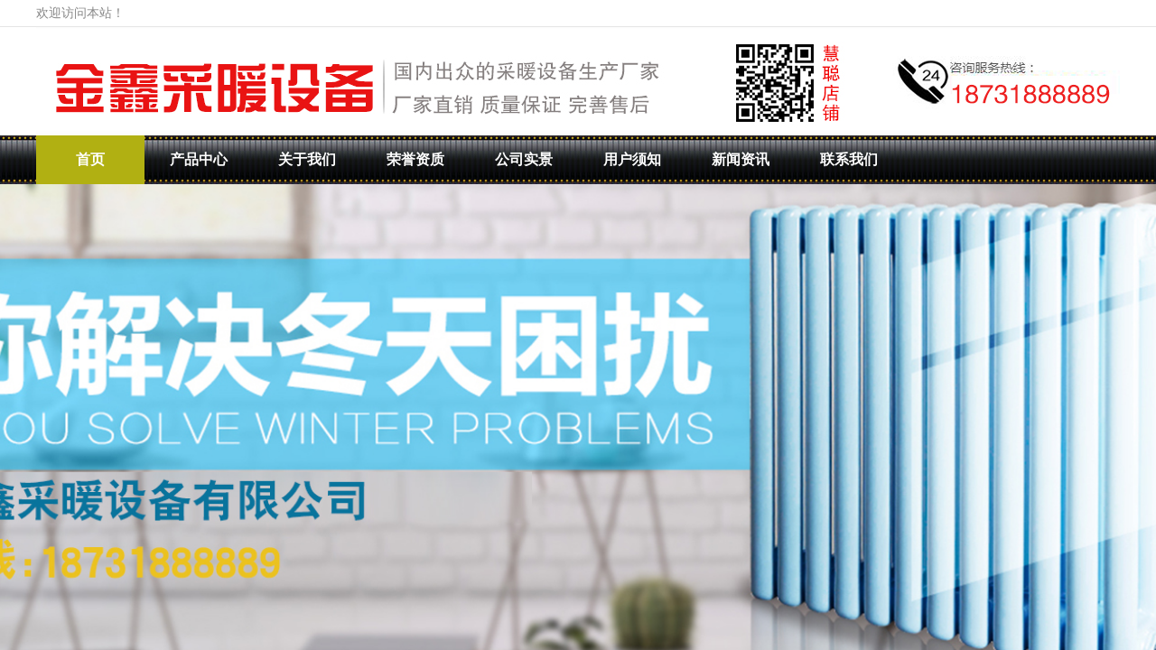

--- FILE ---
content_type: text/html; charset=utf-8
request_url: http://hengshuijinxin.com/
body_size: 41348
content:
<!DOCTYPE html PUBLIC "-//W3C//DTD XHTML 1.0 Transitional//EN" "http://www.w3.org/TR/xhtml1/DTD/xhtml1-transitional.dtd">
<html xmlns="http://www.w3.org/1999/xhtml" lang="zh-Hans" >
	<head>
		<meta http-equiv="X-UA-Compatible" content="IE=Edge,chrome=1" />
	<meta name="viewport" content="width=1200" />	<meta http-equiv="Content-Type" content="text/html; charset=utf-8" />
		<meta name="format-detection" content="telephone=no" />
	     <meta http-equiv="Cache-Control" content="no-transform"/> 
     <meta http-equiv="Cache-Control" content="no-siteapp"/>
	<title>衡水金鑫采暖设备有限公司</title>
	<meta name="keywords"  content="网站关键字" />
	<meta name="description" content="网站描述" />
    
                
		<meta property="og:image" content="http://static.websiteonline.cn/website/template/default/images/favicon.ico">
		<link rel="shortcut icon" href="http://static.websiteonline.cn/website/template/default/images/favicon.ico" type="image/x-icon" />
	<link rel="Bookmark" href="http://static.websiteonline.cn/website/template/default/images/favicon.ico" />
		

		<link href="http://static.websiteonline.cn/website/template/default/css/default.css?v=17534100" rel="stylesheet" type="text/css" />
<link href="http://hengshuijinxin.com/template/default/css/font/font.css?v=15750090" rel="stylesheet" type="text/css" />
<link href="http://hengshuijinxin.com/template/default/css/wpassword/iconfont.css?v=17496248" rel="stylesheet" type="text/css" />
<link href="http://static.websiteonline.cn/website/plugin/title/css/title.css?v=17083134" rel="stylesheet" type="text/css" />
<link href="http://static.websiteonline.cn/website/plugin/media/css/media.css?v=14077216" rel="stylesheet" type="text/css" />
<link href="http://static.websiteonline.cn/website/plugin/unslider/css/unslider.css?v=16086236" rel="stylesheet" type="text/css" />
<link href="http://static.websiteonline.cn/website/plugin/product_category/css/product_category.css?v=14937940" rel="stylesheet" type="text/css" />
<style type="text/css">.prop_rotate_angle sup,.prop_rotate_angle .posblk-deg{font-size:11px; color:#CDCDCD; font-weight:normal; font-style:normal; }ins#qiao-wrap{height:0;} #qiao-wrap{display:block;}
</style> 
</head>
<body  >
<input type="hidden" value="2" name="_user_level_val" />
								<script type="text/javascript" language="javascript" src="http://static.websiteonline.cn/website/script/??libsjq.js,jquery.custom.js,jquery.lazyload.js,jquery.rotateutility.js,lab.js,wopop_all.js,jquery.cookie.js,jquery.simplemodal.js,fullcollumn.js,objectFitPolyfill.min.js,ierotate.js,effects/velocity.js,effects/velocity.ui.js,effects/effects.js,fullpagescroll.js,common.js,heightAdapt.js?v=17573096"></script>
<script type="text/javascript" language="javascript" src="http://static.websiteonline.cn/website/plugin/??media/js/init.js,new_navigation/js/overall.js,new_navigation/styles/hs6/init.js,unslider/js/init.js,product_category/js/overall.js,buttons/js/init.js,article_list/js/init.js,new_navigation/styles/hs9/init.js?v=17633678"></script>
	<script type="text/javascript" language="javascript">
    			var webmodel = {};
	        
    wp_pages_global_func($.extend({
        'isedit': '0',
        'islogin': '0',
        'domain': 'proe26a41ea1',
        'p_rooturl': 'http://hengshuijinxin.com',
        'static_rooturl': 'http://static.websiteonline.cn/website',
        'interface_locale': "zh_CN",
        'dev_mode': "0",
        'getsession': ''
    }, {"phpsessionid":"","punyurl":"http:\/\/hengshuijinxin.com","curr_locale":"zh_CN","mscript_name":"","converted":false}));
    
	</script>

<link href="http://hengshuijinxin.com/d1cfecf3c5ed792c6327df9d6e1666cb.cssx" rel="stylesheet" /><div id="page_set_css">
</div><input type="hidden" id="page_id" name="page_id" value="1" rpid="1">
<div id="scroll_container" class="scroll_contain" style="">
	    	<div id="scroll_container_bg" style=";">&nbsp;</div>
<script>
initScrollcontainerHeight();	
</script>
     <div id="overflow_canvas_container">        <div id="canvas" style=" margin: 0 auto;width:1200px;background-color:#FFFFFF;height:4898px">
    <div id="layerD74DBD6C4DCB2559EB0F9C808376D50A" class="full_column"   style="width:1200px;position:absolute;top:0px;height:30px;z-index:100;">
    <div class="full_width " style="position:absolute;height:30px;background-color:#ffffff;background:;background-image:url('http://proe26a41ea1.pic12.websiteonline.cn/upload/l8r8.png');background-position:center bottom;background-repeat:repeat-x;">		
    </div>
			<div class="full_content" style="width:1200px; position:absolute;left:0;top:0;margin-left: 0px;;height:30px;">
								<div id='layer61DFDBD3512D4D7AA5674C3A8E603F76' type='title'  class='cstlayer' style='left: 0px; top: 5px; position: absolute; z-index: 101; width: 886px; height: 22px; '  mid=""  fatherid='layerD74DBD6C4DCB2559EB0F9C808376D50A'    deg='0'><div class="wp-title_content" style="overflow-wrap: break-word; padding: 0px; border-color: transparent; border-width: 0px; height: 22px; width: 886px; display: block;"><span style="color: rgb(136, 136, 136); font-family: &quot;Microsoft YaHei&quot;; white-space: pre-wrap; font-size: 14px;">欢迎访问本站！</span></div>
<script type="text/javascript">
$(function(){
	$('.wp-title_content').each(function(){
		if($(this).find('div').attr('align')=='justify'){
			$(this).find('div').css({'text-justify':'inter-ideograph','text-align':'justify'});
		}
	})	
})
</script>

</div><script>				 $('#layer61DFDBD3512D4D7AA5674C3A8E603F76').triggerHandler('layer_ready');</script>                                
                                <div class="fullcontent_opacity" style="width: 100%;height: 100%;position: absolute;left: 0;right: 0;top: 0;display:none;"></div>
			</div>
</div>
<script>
        $(".content_copen").live('click',function(){
        $(this).closest(".full_column").hide();
    });
	var $fullwidth=$('#layerD74DBD6C4DCB2559EB0F9C808376D50A .full_width');
	$fullwidth.css({left:0-$('#canvas').offset().left+$('#scroll_container').offset().left-$('#scroll_container').scrollLeft()-$.parseInteger($('#canvas').css("borderLeftWidth")),width:$('#scroll_container_bg').width()});
	$(function () {
				var videoParams={"id":"layerD74DBD6C4DCB2559EB0F9C808376D50A","bgauto":null,"ctauto":null,"bVideouse":null,"cVideouse":null,"bgvHeight":null,"bgvWidth":null};
		fullcolumn_bgvideo_init_func(videoParams);
                var bgHoverParams={"full":{"hover":null,"opacity":null,"bg":"#ffffff","id":"layerD74DBD6C4DCB2559EB0F9C808376D50A","bgopacity":null,"zindextopcolorset":""},"full_con":{"hover":null,"opacity":null,"bg":null,"id":"layerD74DBD6C4DCB2559EB0F9C808376D50A","bgopacity":null}};
		fullcolumn_HoverInit(bgHoverParams);
        });
</script>


<div id='layerC3F5C35F09E3444B97F6811C2E5A6907' type='media'  class='cstlayer' style='left: 0px; top: 30px; position: absolute; z-index: 109; width: 1200px; height: 120px; '  mid=""    deg='0'><script>
create_pc_media_set_pic('layerC3F5C35F09E3444B97F6811C2E5A6907',false);
</script>
<div class="wp-media_content"  style="overflow: hidden; width: 1200px; height: 120px; border-width: 0px; border-style: solid; padding: 0px;" type="0">
<div class="img_over"  style='overflow: hidden; border-color: transparent; border-width: 0px; position: relative; width: 1200px; height: 120px;'>

<div class="imgloading" style="z-index:100;"> </div>
<img  id="wp-media-image_layerC3F5C35F09E3444B97F6811C2E5A6907" onerror="set_thumb_layerC3F5C35F09E3444B97F6811C2E5A6907(this);" onload="set_thumb_layerC3F5C35F09E3444B97F6811C2E5A6907(this);" class="paragraph_image"  type="zoom" src="http://proe26a41ea1.pic12.websiteonline.cn/upload/201906121148271346.jpg" style="width: 1200px; height: 120px;;" />
</div>

</div>
<script>
(function(){
		layer_media_init_func('layerC3F5C35F09E3444B97F6811C2E5A6907',{"isedit":false,"has_effects":false});
})()
</script>
</div><script>				 $('#layerC3F5C35F09E3444B97F6811C2E5A6907').triggerHandler('layer_ready');</script><div id="layer34211F0FB28FCD62DCD2FAAE8C037DBD" class="full_column"   style="width:1200px;position:absolute;top:150px;height:54px;z-index:103;">
    <div class="full_width " style="position:absolute;height:54px;background-color:transparent;background-image:url('http://proe26a41ea1.pic12.websiteonline.cn/upload/t_bg.jpg');background-repeat:repeat-x;background-position:center top;background:;">		
    </div>
			<div class="full_content" style="width:1200px; position:absolute;left:0;top:0;margin-left: 0px;;height:54px;">
								<div id='layer354096CDE1378CF6D20F9D130B116DC2' type='new_navigation'  class='cstlayer' style='left: 0px; top: 0px; position: absolute; z-index: 104; width: 1200px; height: 54px; '  mid=""  fatherid='layer34211F0FB28FCD62DCD2FAAE8C037DBD'    deg='0'><div class="wp-new_navigation_content" style="border-color: transparent; border-width: 0px; display: block; overflow: visible; height: auto; width: 1200px; border-style: solid; padding: 0px;;display:block;overflow:hidden;height:0px;" type="0">
<script type="text/javascript"> 
		
	</script>
<div skin="hs6" class="nav1 menu_hs6" ishorizon="1" colorstyle="darkorange" direction="0" more="更多" moreshow="0" morecolor="darkorange" hover="1" hover_scr="0" submethod="0" umenu="0" dmenu="0" sethomeurl="http://hengshuijinxin.com/page1" smcenter="0">
		<ul id="nav_layer354096CDE1378CF6D20F9D130B116DC2" class="navigation"  style="width:auto;"  >
		<li style="z-index:2;"  class="wp_subtop"  pid="1" ><a  class="  "  href="http://hengshuijinxin.com">首页</a></li><li style="z-index:2;"  class="wp_subtop"  pid="49" ><a  class="  "  href="http://hengshuijinxin.com/page49">产品中心</a></li><li style="z-index:2;"  class="wp_subtop"  pid="48" ><a  class="  "  href="http://hengshuijinxin.com/page48">关于我们</a></li><li style="z-index:2;"  class="wp_subtop"  pid="59" ><a  class="  "  href="http://hengshuijinxin.com/page59">荣誉资质</a></li><li style="z-index:2;"  class="wp_subtop"  pid="61" ><a  class="  "  href="http://hengshuijinxin.com/page61">公司实景</a></li><li style="z-index:2;"  class="wp_subtop"  pid="63" ><a  class="  "  href="http://hengshuijinxin.com/page63">用户须知</a></li><li style="z-index:2;"  class="wp_subtop"  pid="55" ><a  class="  "  href="http://hengshuijinxin.com/page55">新闻资讯</a></li><li style="z-index:2;"  class="wp_subtop"  pid="64" ><a  class="  "  href="http://hengshuijinxin.com/page64">联系我们</a></li>	</ul>
</div>

<script type="text/javascript"> 
				$("#layer354096CDE1378CF6D20F9D130B116DC2").data("datasty_", '@charset "utf-8";  #nav_layer354096CDE1378CF6D20F9D130B116DC2,#nav_layer354096CDE1378CF6D20F9D130B116DC2 ul,#nav_layer354096CDE1378CF6D20F9D130B116DC2 li{list-style-type:none; margin:0px; padding:0px; border:thin none;}  #nav_layer354096CDE1378CF6D20F9D130B116DC2 { position:relative;padding-left:20px;background-image:url(http://static.websiteonline.cn/website/plugin/new_navigation/styles/hs6/menu6_bg.jpg);background-repeat:repeat;background-position:top left;background-color:transparent;height:42px;-moz-border-radius:5px; -webkit-border-radius:5px; border-radius:5px;behavior: url(script/pie.htc);}  #nav_layer354096CDE1378CF6D20F9D130B116DC2 li.wp_subtop{padding-left:5px;padding-right:5px;text-align:center;height:42px;line-height:42px;position: relative; float:left; width:120px; padding-bottom:0px;background-image:url(http://static.websiteonline.cn/website/plugin/new_navigation/styles/hs6/menu6_line.jpg);background-color:transparent;background-repeat:no-repeat;background-position:top right;}  #nav_layer354096CDE1378CF6D20F9D130B116DC2 li.wp_subtop:hover{height:42px;line-height:42px;width:120px;text-align:center;background-image:url(http://static.websiteonline.cn/website/plugin/new_navigation/styles/hs6/menu6_hover.jpg);background-repeat:repeat-x;background-color:transparent;background-position:top left;}  #nav_layer354096CDE1378CF6D20F9D130B116DC2 li.wp_subtop>a{white-space:nowrap;font-style:normal;font-weight:normal;font-family:arial;font-size:12px;display:block; padding:0px; color:#ffffff; text-align:center; text-decoration: none;overflow:hidden;}  #nav_layer354096CDE1378CF6D20F9D130B116DC2 li.wp_subtop>a:hover{color:#fff; text-decoration: none;font-size:12px;font-style:normal;font-weight:normal;font-family:arial;color:#ffffff;text-align:center;}  #nav_layer354096CDE1378CF6D20F9D130B116DC2 ul {position:absolute;left:0px;display:none; background-color:transparent;margin-left:0px;}  #nav_layer354096CDE1378CF6D20F9D130B116DC2 ul li {padding-left:5px;padding-right:5px;text-align:center;position:relative; float: left;padding-bottom:0px;background-image:none;background-color:#fc6701;height:25px;line-height:25px;background-position:top left;background-repeat:repeat;}  #nav_layer354096CDE1378CF6D20F9D130B116DC2 ul li:hover{text-align:center;background-image:none; background-color:#dc3200;width:120px;height:25px;line-height:25px;background-position:top left;background-repeat:repeat;}  #nav_layer354096CDE1378CF6D20F9D130B116DC2 ul li a {text-align:center;color:#fff;font-size:12px;font-family:arial;font-style:normal;font-weight:normal;white-space:nowrap;display:block;}  #nav_layer354096CDE1378CF6D20F9D130B116DC2 ul li a:hover{ color:#fff;font-size:12px;font-family:arial;text-align:center;font-style:normal;font-weight:normal;}  #nav_layer354096CDE1378CF6D20F9D130B116DC2 ul ul {position: absolute; margin-left: 120px; margin-top: -25px;display: none; }');
		$("#layer354096CDE1378CF6D20F9D130B116DC2").data("datastys_", '#nav_layer354096CDE1378CF6D20F9D130B116DC2{height:54px;} #nav_layer354096CDE1378CF6D20F9D130B116DC2{border-radius:0px;behavior: url(script/pie.htc);} #nav_layer354096CDE1378CF6D20F9D130B116DC2{background-color:transparent;} #nav_layer354096CDE1378CF6D20F9D130B116DC2{background-image:url(http://static.websiteonline.cn/website/plugin/new_navigation/view/images/png_bg.png);} #nav_layer354096CDE1378CF6D20F9D130B116DC2{background:;}  #nav_layer354096CDE1378CF6D20F9D130B116DC2 li.wp_subtop{background-image:url(http://static.websiteonline.cn/website/plugin/new_navigation/view/images/png_bg.png);} #nav_layer354096CDE1378CF6D20F9D130B116DC2 li.wp_subtop{background-color:transparent;} #nav_layer354096CDE1378CF6D20F9D130B116DC2 li.wp_subtop{background:;}  #nav_layer354096CDE1378CF6D20F9D130B116DC2 li.wp_subtop{height:54px;}       #nav_layer354096CDE1378CF6D20F9D130B116DC2 li.wp_subtop>a{font-size:16px;} #nav_layer354096CDE1378CF6D20F9D130B116DC2 li.wp_subtop>a{font-family:Microsoft YaHei;} #nav_layer354096CDE1378CF6D20F9D130B116DC2 li.wp_subtop>a{font-weight:bold;} #nav_layer354096CDE1378CF6D20F9D130B116DC2 li.wp_subtop{line-height:54px;} #nav_layer354096CDE1378CF6D20F9D130B116DC2 li.wp_subtop{width:110px;} #nav_layer354096CDE1378CF6D20F9D130B116DC2 li.wp_subtop:hover{width:110px;} #nav_layer354096CDE1378CF6D20F9D130B116DC2 li.wp_subtop:hover{line-height:54px;} #nav_layer354096CDE1378CF6D20F9D130B116DC2 li.wp_subtop:hover{height:54px;}    #nav_layer354096CDE1378CF6D20F9D130B116DC2 li.wp_subtop>a:hover{font-size:16px;} #nav_layer354096CDE1378CF6D20F9D130B116DC2 li.wp_subtop>a:hover{font-family:Microsoft YaHei;} #nav_layer354096CDE1378CF6D20F9D130B116DC2 li.wp_subtop:hover{background-image:url(http://static.websiteonline.cn/website/plugin/new_navigation/view/images/png_bg.png);}  #nav_layer354096CDE1378CF6D20F9D130B116DC2 li.wp_subtop>a:hover{font-weight:bold;} #nav_layer354096CDE1378CF6D20F9D130B116DC2 li.wp_subtop:hover{background:transparent;} #nav_layer354096CDE1378CF6D20F9D130B116DC2 li.wp_subtop:hover{background-color:#b1b012;}');
	
		</script>

<script type="text/javascript">
function wp_get_navstyle(layer_id,key){
		var navStyle = $.trim($("#"+layer_id).data(key));
		return navStyle;	
	
}	
richtxt('layer354096CDE1378CF6D20F9D130B116DC2');
</script><script type="text/javascript">
layer_new_navigation_hs6_func({"isedit":false,"layer_id":"layer354096CDE1378CF6D20F9D130B116DC2","menustyle":"hs6"});

</script></div>
<script type="text/javascript">
 $(function(){
	layer_new_navigation_content_func({"isedit":false,"layer_id":"layer354096CDE1378CF6D20F9D130B116DC2","menustyle":"hs6","addopts":{"padding-left":"0"}});
});
</script>

</div><script>				 $('#layer354096CDE1378CF6D20F9D130B116DC2').triggerHandler('layer_ready');</script>                                
                                <div class="fullcontent_opacity" style="width: 100%;height: 100%;position: absolute;left: 0;right: 0;top: 0;display:none;"></div>
			</div>
</div>
<script>
        $(".content_copen").live('click',function(){
        $(this).closest(".full_column").hide();
    });
	var $fullwidth=$('#layer34211F0FB28FCD62DCD2FAAE8C037DBD .full_width');
	$fullwidth.css({left:0-$('#canvas').offset().left+$('#scroll_container').offset().left-$('#scroll_container').scrollLeft()-$.parseInteger($('#canvas').css("borderLeftWidth")),width:$('#scroll_container_bg').width()});
	$(function () {
				var videoParams={"id":"layer34211F0FB28FCD62DCD2FAAE8C037DBD","bgauto":null,"ctauto":null,"bVideouse":null,"cVideouse":null,"bgvHeight":null,"bgvWidth":null};
		fullcolumn_bgvideo_init_func(videoParams);
                var bgHoverParams={"full":{"hover":null,"opacity":null,"bg":"transparent","id":"layer34211F0FB28FCD62DCD2FAAE8C037DBD","bgopacity":null,"zindextopcolorset":""},"full_con":{"hover":null,"opacity":null,"bg":null,"id":"layer34211F0FB28FCD62DCD2FAAE8C037DBD","bgopacity":null}};
		fullcolumn_HoverInit(bgHoverParams);
        });
</script>


<div id='layer20762775452782746F07D100751BFDF8' type='unslider'  class='cstlayer' style='left: 0px; top: 204px; position: absolute; z-index: 105; width: 1200px; height: 570px; '  mid=""    deg='0'><style>
#layer20762775452782746F07D100751BFDF8html5zoo-1{
	margin:0 auto;
}
</style>
<div id="layer20762775452782746F07D100751BFDF8_content" class="wp-unslider_content" style="overflow: hidden; border: none; left: -352.5px; width: 1905px; height: 570px; position: absolute;">
<script type="text/javascript">
	 
</script>

<!-- loop star -->
<div id="layer20762775452782746F07D100751BFDF8html5zoo-1">
    <ul class="html5zoo-slides" style="display:none;">
  
        <li><img alt="" src="http://proe26a41ea1.pic12.websiteonline.cn/upload/201906121032455486.jpg" class="html5lightbox" /></a></li>
  
        <li><img alt="" src="http://proe26a41ea1.pic12.websiteonline.cn/upload/201906121032545713.jpg" class="html5lightbox" /></a></li>
  
        <li><img alt="" src="http://proe26a41ea1.pic12.websiteonline.cn/upload/201906121033029787.jpg" class="html5lightbox" /></a></li>
    </ul>
</div>
<!-- loop end -->

<script language="javascript">
(function(){
		var layerparams={"layerid":"layer20762775452782746F07D100751BFDF8","pstyle":"none","plborder_size":null,"interval":3000,"autoplays":"true","title_size":40,"title_family":"SimSun","title_color":"#fff","easing":"all","show_title":null,"show_nav":"1","navigation_style":"01","navbg_hover_color":"#660000","nav_margin_bottom_size":"25","nav_arrow":"1","arrow_left":"template\/default\/images\/left_arrow.png","arrow_right":"template\/default\/images\/right_arrow.png","nav_margin_left_size":"25","nav_margin_right_size":"25","skin":"01","default_show":"1","hover_show":"0","pauseonmouseover":"1","nav_arrow_w_size":"32","nav_arrow_h_size":"32","iconstyle":"01","nav_height_size":"2","wsize":null,"editMode":false,"unslideradapt":null};
	layer_unslider_init_func(layerparams);
})()  
</script>
</div>
</div><script>				 $('#layer20762775452782746F07D100751BFDF8').triggerHandler('layer_ready');</script><div id='layer0D273397325F119752FBDB3D4A16C558' type='media'  class='cstlayer' style='left: 1px; top: 800px; position: absolute; z-index: 104; width: 216px; height: 100px; '  mid=""    deg='0'><script>
create_pc_media_set_pic('layer0D273397325F119752FBDB3D4A16C558',false);
</script>
<div class="wp-media_content"  style="overflow: hidden; width: 216px; height: 100px; border-width: 0px; border-style: solid; padding: 0px;" type="0">
<div class="img_over"  style='overflow: hidden; border-color: transparent; border-width: 0px; position: relative; width: 216px; height: 100px;'>

<div class="imgloading" style="z-index:100;"> </div>
<img  id="wp-media-image_layer0D273397325F119752FBDB3D4A16C558" onerror="set_thumb_layer0D273397325F119752FBDB3D4A16C558(this);" onload="set_thumb_layer0D273397325F119752FBDB3D4A16C558(this);" class="paragraph_image"  type="zoom" src="http://proe26a41ea1.pic12.websiteonline.cn/upload/titbg.jpg" style="width: auto; height: 100px; top: 0px; left: -2px; position: relative;;" />
</div>

</div>
<script>
(function(){
		layer_media_init_func('layer0D273397325F119752FBDB3D4A16C558',{"isedit":false,"has_effects":false});
})()
</script>
</div><script>				 $('#layer0D273397325F119752FBDB3D4A16C558').triggerHandler('layer_ready');</script><div id='layer0EFB5AA84203BB9714F2E9B200775861' type='product_list'  class='cstlayer' style='left: 259px; top: 803px; position: absolute; z-index: 107; width: 941px; height: 798px; '  mid=""    deg='0'><script language="javascript">

 
$(window).load(function(){ 


        wp_heightAdapt($('#layer0EFB5AA84203BB9714F2E9B200775861'));       window.scroll_container_adjust();
        var oriheight=$('#layer0EFB5AA84203BB9714F2E9B200775861').data('oriheight');
        if(oriheight && $('#layer0EFB5AA84203BB9714F2E9B200775861').height()-oriheight>200){
            setTimeout(function(){
                 wp_heightAdapt($('#layer0EFB5AA84203BB9714F2E9B200775861'));                 window.scroll_container_adjust();
            },1000)
        }
});
	function set_thumb_layer0EFB5AA84203BB9714F2E9B200775861(obj) {
		var callback=function(img){
				img.fadeIn('slow',function(){
				img.closest('.img,.wp-new-product-style-01-left').children('.imgloading').remove();
			   });	
		}
		$(obj).each(function() {
			var img=$(this);
			callback(img);
		});      
	}
$(function(){
      $('#layer0EFB5AA84203BB9714F2E9B200775861').find('.wp-new-ar-pro-style-description').each(function(){
             if($(this).find('textarea').length){
                 $(this).html($(this).find('textarea').val());
             }
       })
})
if ("01" === "01") {
	(function(){
		var maxliheight = 0,tmplayerid = "#layer0EFB5AA84203BB9714F2E9B200775861";
		if (tmplayerid.length == 1) return;
        var $tmpnode = '';
		// 右间距 2014/03/17
		$(tmplayerid).unbind("fixedmarginright").bind("fixedmarginright", function(e, margin){
			var $target = $(this),$li = $target.find('li.wp-new-article-style_lis');
			if(margin != undefined) {$li.css("margin-right", margin+'px');}
			else {/*动态获取margin-right*/$li.css("margin-right", $li.filter(':first').css("margin-right"));}
			var $first = $li.filter(':first');
			if($li.length > 0){
				liwidth = $first.width() + 
				parseInt( $first.css("padding-left").match(/\d+/) ) + parseInt( $first.css("padding-right").match(/\d+/) ) + 
				parseInt( $first.css("border-left-width") ) * 2, //30、6 li的padding和border
				
				mgnright = $._parseFloat($first.css("marginRight")),
				maxwidth = $target.children('.wp-product_list_content').width();
				if($.browser.msie && $.browser.version < 9){
					liwidth = liwidth = $first.width() + 
					parseInt( $first.css("padding-left").match(/\d+/) ) + parseInt( $first.css("padding-right").match(/\d+/) );
				}
				var maxcols = Math.floor(maxwidth / (liwidth + mgnright));
				if(maxwidth >= maxcols * (liwidth + mgnright) + liwidth) maxcols += 1;
				for(var i = 1,licnt = $li.length; i <= licnt; i++){
					if (i % maxcols != 0) continue;
					if ((maxcols == 1) && (2*liwidth <= maxwidth)) continue;
					$li.filter(':eq('+(i - 1)+')').css("margin-right", '0');
				}
			}
			
			$curlayer = $li = null;
			
		});
		
		$(tmplayerid).layer_ready(function(){
			$(tmplayerid).triggerHandler("fixedmarginright");
			var actdoms=$(tmplayerid).find('.wp-product_content').children('div:eq(1)');
			if(actdoms.length==0) return;
			if(actdoms.height()-$(tmplayerid).find('.wp-product_content').height()>500){
				actdoms.hide();
				setTimeout(function (){
					actdoms.show();
				}, 0);
			}
		})
	})();
	$(document).ready(function (){
	  	var maxliheight = 0,tmplayerid = "#layer0EFB5AA84203BB9714F2E9B200775861";
		if (tmplayerid.length == 1) return;
        var $tmpnode = '';
		function maxHeightFunc() {
            $tmpnode = $(tmplayerid+' li > .wp-new-article-style-c');
            $tmpnode.css('height','auto');
            maxliheight = Math.max.apply(null,$tmpnode.map(function(){
                var self=$(this);
                var bottom=$(this).find('.wp-new-ar-pro-style-description').filter(function(){
                    return $(this).css('display')!='none';
                }).css('margin-bottom');
                bottom=parseInt(bottom)||0;
                return $(this).height()+bottom;
            }).toArray());
            var prdbacheight = '30';
            if ("01" === "01" && prdbacheight != '0') {
                maxliheight = prdbacheight;
            }
            if (maxliheight) $tmpnode.height(maxliheight);
        }
        maxHeightFunc();

        setTimeout(maxHeightFunc,100);
		$(tmplayerid).triggerHandler("fixedmarginright");
		// <<End

		tmplayerid = $tmpnode = null;
	});
}
$(function(){
	function inlineToDisplay(){
		if($.browser.msie){
			var $imgs = $('#layer0EFB5AA84203BB9714F2E9B200775861').find('img.img_lazy_load');
			if($imgs.length > 0){
				// fixed bug#4411
				var nwidth = $._parseFloat('270'),
				ihack = (nwidth && ($.browser.version<9) && ('Proportion'=='210'))?true:false;
				$imgs.each(function(){
					if($(this).css('display') == 'inline'){
						$(this).css('display','block');
						// fixed bug#4411
						ihack && $(this).parent('a').css({"display": 'inline-block',"width": nwidth+'px'});
					}
				});
			}
		}
	}
	inlineToDisplay();
});
</script>
<div class="wp-product_content wp-product_list_content" style="border-color: transparent; border-width: 0px; overflow: hidden; width: 941px; height: 798px;">
	<div skin="01" class="wp-product_css wp-product_list_css" style="display:none;">
<script type="text/javascript">
	
</script>
	</div>
	<div class="product_list-layer0EFB5AA84203BB9714F2E9B200775861" style="overflow:hidden;"> 
	<ul style='margin:0px;'>
<li class="wp-new-article-style_lis" 
style="vertical-align:top;width:270px;margin-right:10px;	">
	<div class="img" style="height:190px;width:270px;text-align:center;vertical-align:middle;display:table-cell;"><div class="imgloading" style="height:188px;width:268px;"></div><a    href="http://hengshuijinxin.com/page58?product_id=655"  class="aeffect productlistid  memberoff" productlistid="655"><img src="http://static.websiteonline.cn/website/template/default/images/blank.gif" data-original="http://proe26a41ea1.pic12.websiteonline.cn/upload/201906111519287615.jpg" class="wp-product_list-thumbnail img_lazy_load" style="position: relative;max-width:270px;margin:0 auto;max-height:190px;height:190px;width:270px;" alt="钢二柱" /></a></div>
	<div class="wp-new-article-style-c">
	
	<p class="title"  style="font: normal 120% 'Microsoft yahei', Arial, Verdana;"><a  href="http://hengshuijinxin.com/page58?product_id=655" class="productlistid  memberoff" productlistid="655">钢二柱</a></p>
        
	<p class="category_p"><span class="category"><a  href="http://hengshuijinxin.com/page49?product_category=42">钢二柱</a></span></p>
	<p  class="wp-new-ar-pro-style-price market_price"><label class="list_price_f_title">市场价:</label><span class="list_price_f">0.00</span></p>
	<p  class="wp-new-ar-pro-style-price" id="price"><label class="price_f_title">价格:</label><span class="price_f">0.00</span></p>
	<div class="wp-new-ar-pro-style-description"> 
	            <textarea style="display:none;"></textarea>
      </div>
	</div>
    	<input type="hidden" class="product_desc" data-desc="">
</li><li class="wp-new-article-style_lis" 
style="vertical-align:top;width:270px;margin-right:10px;	">
	<div class="img" style="height:190px;width:270px;text-align:center;vertical-align:middle;display:table-cell;"><div class="imgloading" style="height:188px;width:268px;"></div><a    href="http://hengshuijinxin.com/page58?product_id=638"  class="aeffect productlistid  memberoff" productlistid="638"><img src="http://static.websiteonline.cn/website/template/default/images/blank.gif" data-original="http://proe26a41ea1.pic12.websiteonline.cn/upload/201906111528585312.jpg" class="wp-product_list-thumbnail img_lazy_load" style="position: relative;max-width:270px;margin:0 auto;max-height:190px;height:190px;width:270px;" alt="钢三柱" /></a></div>
	<div class="wp-new-article-style-c">
	
	<p class="title"  style="font: normal 120% 'Microsoft yahei', Arial, Verdana;"><a  href="http://hengshuijinxin.com/page58?product_id=638" class="productlistid  memberoff" productlistid="638">钢三柱</a></p>
        
	<p class="category_p"><span class="category"><a  href="http://hengshuijinxin.com/page49?product_category=43">钢三柱</a></span></p>
	<p  class="wp-new-ar-pro-style-price market_price"><label class="list_price_f_title">市场价:</label><span class="list_price_f">0.00</span></p>
	<p  class="wp-new-ar-pro-style-price" id="price"><label class="price_f_title">价格:</label><span class="price_f">0.00</span></p>
	<div class="wp-new-ar-pro-style-description"> 
	            <textarea style="display:none;"></textarea>
      </div>
	</div>
    	<input type="hidden" class="product_desc" data-desc="">
</li><li class="wp-new-article-style_lis" 
style="vertical-align:top;width:270px;margin-right:10px;	">
	<div class="img" style="height:190px;width:270px;text-align:center;vertical-align:middle;display:table-cell;"><div class="imgloading" style="height:188px;width:268px;"></div><a    href="http://hengshuijinxin.com/page58?product_id=629"  class="aeffect productlistid  memberoff" productlistid="629"><img src="http://static.websiteonline.cn/website/template/default/images/blank.gif" data-original="http://proe26a41ea1.pic12.websiteonline.cn/upload/201906111538483091.jpg" class="wp-product_list-thumbnail img_lazy_load" style="position: relative;max-width:270px;margin:0 auto;max-height:190px;height:190px;width:270px;" alt="F9C03钢四柱" /></a></div>
	<div class="wp-new-article-style-c">
	
	<p class="title"  style="font: normal 120% 'Microsoft yahei', Arial, Verdana;"><a  href="http://hengshuijinxin.com/page58?product_id=629" class="productlistid  memberoff" productlistid="629">F9C03钢四柱</a></p>
        
	<p class="category_p"><span class="category"><a  href="http://hengshuijinxin.com/page49?product_category=44">钢四柱</a></span></p>
	<p  class="wp-new-ar-pro-style-price market_price"><label class="list_price_f_title">市场价:</label><span class="list_price_f">0.00</span></p>
	<p  class="wp-new-ar-pro-style-price" id="price"><label class="price_f_title">价格:</label><span class="price_f">0.00</span></p>
	<div class="wp-new-ar-pro-style-description"> 
	            <textarea style="display:none;"></textarea>
      </div>
	</div>
    	<input type="hidden" class="product_desc" data-desc="">
</li><li class="wp-new-article-style_lis" 
style="vertical-align:top;width:270px;margin-right:10px;	">
	<div class="img" style="height:190px;width:270px;text-align:center;vertical-align:middle;display:table-cell;"><div class="imgloading" style="height:188px;width:268px;"></div><a    href="http://hengshuijinxin.com/page58?product_id=596"  class="aeffect productlistid  memberoff" productlistid="596"><img src="http://static.websiteonline.cn/website/template/default/images/blank.gif" data-original="http://proe26a41ea1.pic12.websiteonline.cn/upload/201906111635209220.jpg" class="wp-product_list-thumbnail img_lazy_load" style="position: relative;max-width:270px;margin:0 auto;max-height:190px;height:190px;width:270px;" alt="8050散热器" /></a></div>
	<div class="wp-new-article-style-c">
	
	<p class="title"  style="font: normal 120% 'Microsoft yahei', Arial, Verdana;"><a  href="http://hengshuijinxin.com/page58?product_id=596" class="productlistid  memberoff" productlistid="596">8050散热器</a></p>
        
	<p class="category_p"><span class="category"><a  href="http://hengshuijinxin.com/page49?product_category=49">8050散热器</a></span></p>
	<p  class="wp-new-ar-pro-style-price market_price"><label class="list_price_f_title">市场价:</label><span class="list_price_f">0.00</span></p>
	<p  class="wp-new-ar-pro-style-price" id="price"><label class="price_f_title">价格:</label><span class="price_f">0.00</span></p>
	<div class="wp-new-ar-pro-style-description"> 
	            <textarea style="display:none;"></textarea>
      </div>
	</div>
    	<input type="hidden" class="product_desc" data-desc="">
</li><li class="wp-new-article-style_lis" 
style="vertical-align:top;width:270px;margin-right:10px;	">
	<div class="img" style="height:190px;width:270px;text-align:center;vertical-align:middle;display:table-cell;"><div class="imgloading" style="height:188px;width:268px;"></div><a    href="http://hengshuijinxin.com/page58?product_id=581"  class="aeffect productlistid  memberoff" productlistid="581"><img src="http://static.websiteonline.cn/website/template/default/images/blank.gif" data-original="http://proe26a41ea1.pic12.websiteonline.cn/upload/201906111649099524.jpg" class="wp-product_list-thumbnail img_lazy_load" style="position: relative;max-width:270px;margin:0 auto;max-height:190px;height:190px;width:270px;" alt="7063暖气片" /></a></div>
	<div class="wp-new-article-style-c">
	
	<p class="title"  style="font: normal 120% 'Microsoft yahei', Arial, Verdana;"><a  href="http://hengshuijinxin.com/page58?product_id=581" class="productlistid  memberoff" productlistid="581">7063暖气片</a></p>
        
	<p class="category_p"><span class="category"><a  href="http://hengshuijinxin.com/page49?product_category=50">7063暖气片</a></span></p>
	<p  class="wp-new-ar-pro-style-price market_price"><label class="list_price_f_title">市场价:</label><span class="list_price_f">0.00</span></p>
	<p  class="wp-new-ar-pro-style-price" id="price"><label class="price_f_title">价格:</label><span class="price_f">0.00</span></p>
	<div class="wp-new-ar-pro-style-description"> 
	            <textarea style="display:none;"></textarea>
      </div>
	</div>
    	<input type="hidden" class="product_desc" data-desc="">
</li><li class="wp-new-article-style_lis" 
style="vertical-align:top;width:270px;margin-right:10px;	">
	<div class="img" style="height:190px;width:270px;text-align:center;vertical-align:middle;display:table-cell;"><div class="imgloading" style="height:188px;width:268px;"></div><a    href="http://hengshuijinxin.com/page58?product_id=576"  class="aeffect productlistid  memberoff" productlistid="576"><img src="http://static.websiteonline.cn/website/template/default/images/blank.gif" data-original="http://proe26a41ea1.pic12.websiteonline.cn/upload/201906111653588141.jpg" class="wp-product_list-thumbnail img_lazy_load" style="position: relative;max-width:270px;margin:0 auto;max-height:190px;height:190px;width:270px;" alt="钢制板式散热器" /></a></div>
	<div class="wp-new-article-style-c">
	
	<p class="title"  style="font: normal 120% 'Microsoft yahei', Arial, Verdana;"><a  href="http://hengshuijinxin.com/page58?product_id=576" class="productlistid  memberoff" productlistid="576">钢制板式散热器</a></p>
        
	<p class="category_p"><span class="category"><a  href="http://hengshuijinxin.com/page49?product_category=52">钢制板式散热器</a></span></p>
	<p  class="wp-new-ar-pro-style-price market_price"><label class="list_price_f_title">市场价:</label><span class="list_price_f">0.00</span></p>
	<p  class="wp-new-ar-pro-style-price" id="price"><label class="price_f_title">价格:</label><span class="price_f">0.00</span></p>
	<div class="wp-new-ar-pro-style-description"> 
	            <textarea style="display:none;"></textarea>
      </div>
	</div>
    	<input type="hidden" class="product_desc" data-desc="">
</li><li class="wp-new-article-style_lis" 
style="vertical-align:top;width:270px;margin-right:10px;	">
	<div class="img" style="height:190px;width:270px;text-align:center;vertical-align:middle;display:table-cell;"><div class="imgloading" style="height:188px;width:268px;"></div><a    href="http://hengshuijinxin.com/page58?product_id=566"  class="aeffect productlistid  memberoff" productlistid="566"><img src="http://static.websiteonline.cn/website/template/default/images/blank.gif" data-original="http://proe26a41ea1.pic12.websiteonline.cn/upload/201906120856030557.jpg" class="wp-product_list-thumbnail img_lazy_load" style="position: relative;max-width:270px;margin:0 auto;max-height:190px;height:190px;width:270px;" alt="工业光排管散热器" /></a></div>
	<div class="wp-new-article-style-c">
	
	<p class="title"  style="font: normal 120% 'Microsoft yahei', Arial, Verdana;"><a  href="http://hengshuijinxin.com/page58?product_id=566" class="productlistid  memberoff" productlistid="566">工业光排管散热器</a></p>
        
	<p class="category_p"><span class="category"><a  href="http://hengshuijinxin.com/page49?product_category=54">工业光排管散热器</a></span></p>
	<p  class="wp-new-ar-pro-style-price market_price"><label class="list_price_f_title">市场价:</label><span class="list_price_f">0.00</span></p>
	<p  class="wp-new-ar-pro-style-price" id="price"><label class="price_f_title">价格:</label><span class="price_f">0.00</span></p>
	<div class="wp-new-ar-pro-style-description"> 
	            <textarea style="display:none;"></textarea>
      </div>
	</div>
    	<input type="hidden" class="product_desc" data-desc="">
</li><li class="wp-new-article-style_lis" 
style="vertical-align:top;width:270px;margin-right:10px;	">
	<div class="img" style="height:190px;width:270px;text-align:center;vertical-align:middle;display:table-cell;"><div class="imgloading" style="height:188px;width:268px;"></div><a    href="http://hengshuijinxin.com/page58?product_id=561"  class="aeffect productlistid  memberoff" productlistid="561"><img src="http://static.websiteonline.cn/website/template/default/images/blank.gif" data-original="http://proe26a41ea1.pic12.websiteonline.cn/upload/201906120900286793.jpg" class="wp-product_list-thumbnail img_lazy_load" style="position: relative;max-width:270px;margin:0 auto;max-height:190px;height:190px;width:270px;" alt="压铸铝散热器" /></a></div>
	<div class="wp-new-article-style-c">
	
	<p class="title"  style="font: normal 120% 'Microsoft yahei', Arial, Verdana;"><a  href="http://hengshuijinxin.com/page58?product_id=561" class="productlistid  memberoff" productlistid="561">压铸铝散热器</a></p>
        
	<p class="category_p"><span class="category"><a  href="http://hengshuijinxin.com/page49?product_category=55">压铸铝散热器</a></span></p>
	<p  class="wp-new-ar-pro-style-price market_price"><label class="list_price_f_title">市场价:</label><span class="list_price_f">0.00</span></p>
	<p  class="wp-new-ar-pro-style-price" id="price"><label class="price_f_title">价格:</label><span class="price_f">0.00</span></p>
	<div class="wp-new-ar-pro-style-description"> 
	            <textarea style="display:none;"></textarea>
      </div>
	</div>
    	<input type="hidden" class="product_desc" data-desc="">
</li><li class="wp-new-article-style_lis" 
style="vertical-align:top;width:270px;margin-right:10px;	">
	<div class="img" style="height:190px;width:270px;text-align:center;vertical-align:middle;display:table-cell;"><div class="imgloading" style="height:188px;width:268px;"></div><a    href="http://hengshuijinxin.com/page58?product_id=554"  class="aeffect productlistid  memberoff" productlistid="554"><img src="http://static.websiteonline.cn/website/template/default/images/blank.gif" data-original="http://proe26a41ea1.pic12.websiteonline.cn/upload/201906120902504216.jpg" class="wp-product_list-thumbnail img_lazy_load" style="position: relative;max-width:270px;margin:0 auto;max-height:190px;height:190px;width:270px;" alt="钢制翅片管散热器" /></a></div>
	<div class="wp-new-article-style-c">
	
	<p class="title"  style="font: normal 120% 'Microsoft yahei', Arial, Verdana;"><a  href="http://hengshuijinxin.com/page58?product_id=554" class="productlistid  memberoff" productlistid="554">钢制翅片管散热器</a></p>
        
	<p class="category_p"><span class="category"><a  href="http://hengshuijinxin.com/page49?product_category=56">钢制翅片管散热器</a></span></p>
	<p  class="wp-new-ar-pro-style-price market_price"><label class="list_price_f_title">市场价:</label><span class="list_price_f">0.00</span></p>
	<p  class="wp-new-ar-pro-style-price" id="price"><label class="price_f_title">价格:</label><span class="price_f">0.00</span></p>
	<div class="wp-new-ar-pro-style-description"> 
	            <textarea style="display:none;"></textarea>
      </div>
	</div>
    	<input type="hidden" class="product_desc" data-desc="">
</li></ul>
<style>
<!--
#layer0EFB5AA84203BB9714F2E9B200775861 .wp-new-article-style_lis:hover {
    border-color:#b1b012;}
#layer0EFB5AA84203BB9714F2E9B200775861 .wp-new-article-style_lis{
    }
-->
</style>
			</div>
 
	<div class="product_list_save_itemList" discount_price_txt="价格:" market_price_txt="市场价:" openCategoryUrl="0" openMoreUrl="0"  openDetailUrl="0"  pagerstyle="style4/skin1" pagernum="每页显示产品数" pageralign="right" morealign="left" showpager="0" productCategroies="38,48,49,50,51,41,47,46,45,44,43,42,52,53,54,55,56,57,58,59,60,61,62,63,64,65" linkCategoryUrl="49" linkMoreUrl="49" isShowMore="No" isShowMoreCn="No" linkDetailUrl="58" isShowDots="No" introWordNum="All" titleWordNum="All" listNum="9" productStyle="01" getParamCategoryId="empty" imgwnode="270" imgtnode="210" imghnode="190" pageskip="1"  pageop="0"  pagepar="p_product_list" sortType="default" sortValue="desc" productTags="" showmembergood="off" image_adapt_type="cover" style="display:none;"></div>
</div>
<script language="javascript">
var chromebug = $('#scroll_container').data('chrome_bug');
var imgcontainer = chromebug ? window : $('#scroll_container');
$('#layer0EFB5AA84203BB9714F2E9B200775861').find('img.img_lazy_load').lazyload({
	 threshold  : 300,
	 failure_limit : $('#layer0EFB5AA84203BB9714F2E9B200775861').find('img.img_lazy_load').length,	
	  container : imgcontainer,	
	  placeholder:"http://static.websiteonline.cn/website/template/default/images/blank.gif",
	  load:function(){
		 var self=$(this);
		 var id=self.closest('.cstlayer').prop('id');
		if(window['set_thumb_'+id]) window['set_thumb_'+id](this);
			 }
});	
function showlazyimg(){
	setTimeout(function(){
		$('#layer0EFB5AA84203BB9714F2E9B200775861').find('img.img_lazy_load').lazyload({
			 threshold  : 300,
			 failure_limit : $('#layer0EFB5AA84203BB9714F2E9B200775861').find('img.img_lazy_load').length,	
			  container : $('#scroll_container'),	
			  placeholder:"http://static.websiteonline.cn/website/template/default/images/blank.gif",
			  load:function(){
				 var self=$(this);
				 var id=self.closest('.cstlayer').prop('id');
				if(window['set_thumb_'+id]) window['set_thumb_'+id](this);
							 }
		});

	},200)
	
}
showlazyimg();
</script>
<script>
	$(function () {
		var $curlayer=$('#layer0EFB5AA84203BB9714F2E9B200775861');
		var curskin = '01';
		if (curskin == '06') {
			$curlayer.find('.prd_main_picture').mouseenter(function (event) {
				executeEffect($(this), event);
			});
		} else if (curskin == '07') {
			$curlayer.find('.card').mouseenter(function (event) {
				executeEffect($(this).parent().find(".prd_main_picture"), event);
			});
		} else {
			$curlayer.find('.wp-product_list-thumbnail').mouseover(function (event) {
				executeEffect($(this), event);
			});
		}

		function executeEffect(that, et) {
			et.stopPropagation();
			that.data('over',1);
			var running = that.data('run');
			var effect = $curlayer.data('wopop_imgeffects');
			if ($.inArray(curskin, ['07']) != -1 && effect && effect['effectrole'] != 'dantu') {
				return false;
			}
			var $this = that;
			if (effect && running != 1) {
				$this.setimgEffects(true, effect, 1);
				var effectrole = effect['effectrole'];
				var dset = effect['dset']; 
				if(effectrole != 'dantu' && typeof(dset) != "undefined"){
					var temp_effect = {};
					temp_effect['type'] = effect['type'];
					temp_effect['effectrole'] = 'dantu';
					temp_effect['effect'] = effect['dset']['effect'];
					temp_effect['duration'] =  effect['dset']['duration'];
					$this.setimgEffects(true, temp_effect, 1);
				}
			}
		}
        
                var layer_id = "#layer0EFB5AA84203BB9714F2E9B200775861";
		$(layer_id+' .productlistid:not(.memberoff)').click(function(event){
			event.preventDefault();
			var gourl = $(this).attr('href');
			var targettype = $(this).attr('target');
			_this = $(this);
			$.ajax({
				type: "POST",
				url: parseToURL('product_list','checkproductid'),
	             data: {id:_this.attr('productlistid')},
	             dataType: "json",
	             async:false,
	             success: function(r){                                         
	            	 if(r.code == -1){
		 					var islogin = '0';
		 					ismember = true;  
		 					if(islogin == 0){
		 						event.preventDefault();
		 						$LAB
		 						.script(relativeToAbsoluteURL("script/datepicker/custom_dialog.js"))
		 						 .wait(function(){
		 							show_custom_panel(parseToURL('userlogin','login_dialog'),{
		 								title:'Login',
		 								overlay:true,
		 								id:'wp_user_info'
		 							});
		 						});
		 						return false;
		 					}
		 				}else if(r.code == -2){
		 					ismember = false; 
		 								
		 				}
		 				if(targettype == undefined && gourl != 'javascript:void(0);'){
		 				location.href=gourl;
		 				}else if(targettype != undefined && gourl != 'javascript:void(0);'){
		 					window.open(gourl);
		 				}	
		 				
		 

                  }

				})
		})
                
	});
</script>
</div><script>		         $('#layer0EFB5AA84203BB9714F2E9B200775861').data('wopop_imgeffects',{"effect":"effect.zoomin","effectrole":"dantu","duration":"350","type":"product_list","delay":0,"loop":0,"loop_infinite":0,"dshow":false,"dset":{},"effect_on_img":0});				 $('#layer0EFB5AA84203BB9714F2E9B200775861').triggerHandler('layer_ready');</script><div id='layerB522A22975A7449C859C1E68DD165CEB' type='title'  class='cstlayer' style='left: 33px; top: 825px; position: absolute; z-index: 105; width: 150px; height: 69px; '  mid=""    deg='0'><div class="wp-title_content" style="overflow-wrap: break-word; padding: 0px; border-color: transparent; border-width: 0px; height: 69px; width: 150px; display: block;"><p style="text-align: center;"><span style="color: rgb(255, 255, 255); font-family: &quot;Microsoft YaHei&quot;; font-size: 26px; white-space: pre-wrap;"><strong>产品分类</strong></span></p><p style="text-align: center;"><span style="color: rgb(255, 255, 255); font-family: &quot;Microsoft YaHei&quot;; text-align: left; white-space: pre-wrap; line-height: 200%;">Product Type </span></p></div>

</div><script>				 $('#layerB522A22975A7449C859C1E68DD165CEB').triggerHandler('layer_ready');</script><div id='layerDAF36BC901B89B7FEF796A08F5A2396B' type='box'  class='cstlayer' style='left: 1px; top: 900px; position: absolute; z-index: 106; width: 216px; height: 692px; '  mid=""    deg='0'><div class="wp-box_content drop_box" style="overflow-wrap: break-word; padding: 0px; border-color: rgb(36, 36, 38); border-width: 3px; height: 686px; background-color: rgb(255, 255, 255); width: 210px; border-style: solid;">
    <div id='layer49DD3209354DF2539F5EB68D42C7E295' type='product_category'  class='cstlayer' style='left: 7px; top: 8px; position: absolute; z-index: 196; width: 200px; height: 583px; '  mid=""  fatherid='layerDAF36BC901B89B7FEF796A08F5A2396B'    deg='0'><script type="text/javascript">

function wp_showdefaultHoverCss(layer_id){
	var layertype=$('#'+layer_id).attr('type');
	if(layertype && window['wp_showdefaultHoverCss_'+layertype]){
		return window['wp_showdefaultHoverCss_'+layertype](layer_id);
	}
	return false;
}

function wp_showdefaultHoverCss_product_category(layer_id)
{
	var plugin_name=$("#"+layer_id).attr('type');
	var hover=$("#"+layer_id).find('.nav1').attr('hover');
	var skinname=$("#"+layer_id).find('.nav1').attr('skin');
    var hover_set = $("#"+layer_id).find('.nav1').attr('hover_set');
    var pro_cateid = $("#"+layer_id).find('.nav1').attr('pro_cateid');
	if(skinname=='vertical_vs10_1'){
		return;
	}
    if(hover!=1){
        return;
    }
    if(hover == 1 && hover_set == 2 && !pro_cateid){
        return;
    }

	wp_getdefaultHoverCss(layer_id);
	var n=0;
	
	if(plugin_name=='new_navigation'){
		var page_id=$("#page_id").val();
                var rootpid=$("#page_id").attr("rpid")*1;
	}else{
		var page_id=$('#'+layer_id+'').find(".default_pid").html();
		if(page_id==0 || page_id.length==0){
			page_id=$('#nav_'+layer_id+'').children('li:first').attr('pid');	
		}
	}
 
	$('#nav_'+layer_id+'').children('li').each(function(){
		var type_pid=$(this).attr('pid');		
		if(type_pid==page_id){
			$(this).addClass("lihover").children('a').addClass("ahover");
 
		}else if(type_pid==rootpid){
                    $(this).addClass("lihover").children('a').addClass("ahover");
 
           }
 
		if(window.location.href == $(this).find("a").attr("href") || window.location.href == $(this).find("a").attr("href")+"&brd=1"){  $(this).addClass("lihover").children('a').addClass("ahover"); }
		n++;
	});
	
	if(!$('#nav_'+layer_id+'').children('li.lihover').length){
		$('#nav_'+layer_id+' ul').children('li').each(function(){
			var lochref=window.location.href.replace(/^https?:/,'').replace(/&brd=1$/,'');
			var subahref= $(this).find('a').attr("href").replace(/^https?:/,'').replace(/&brd=1$/,'');
			if(lochref == subahref || lochref ==subahref+"&brd=1"){ 
				$(this).parents(".wp_subtop").addClass("lihover").children('a').addClass("ahover"); 
				return;
			}
		})
	}
 
	if(hover==1){        
		if($('#nav_'+layer_id+'').children('li').children('a.ahover').length<1){
			$('#nav_'+layer_id+'').children('li:first').addClass("lihover").children('a').addClass("ahover");
		} 	 
	}
}
var wp_showdefaultHoverCss_layer49DD3209354DF2539F5EB68D42C7E295=wp_showdefaultHoverCss;
function wp_addMoreButton(layer_id){
	var layertype=$('#'+layer_id).attr('type');
	if(layertype && window['wp_addMoreButton_'+layertype]){
		return window['wp_addMoreButton_'+layertype](layer_id);
	}
	return false;
}
function wp_addMoreButton_product_category(layer_id)
{
	var firstLiTop = 0;
	var hasMore = false;
	$('#nav_'+layer_id).children('li.wp_subtop').each(function(i){
		if(i == 0) {firstLiTop = $(this).offset().top;return true;}	
		if($(this).offset().top > firstLiTop)
		{
			$('#'+layer_id).data('hasMore','yes');//配置逻辑获取
			var more = $.trim($('#'+layer_id).children('.wp-product_category_content').children('.nav1').attr('more'));
			var doms = $(this).prev().prev().nextAll().clone();
			var objA = $(this).prev().children('a');
			if(objA.children('span').length > 0) objA.children('span').html(more);
			else objA.html(more);

			if(objA.hasClass('sub'))
			{
				objA.next('ul').empty();
				doms.appendTo(objA.next('ul'));
			}
			else
			{
				objA.after('<ul></ul>');
				doms.appendTo(objA.next('ul'));
				objA.addClass('sub');
			}
				
			$(this).prev().nextAll().remove();
			objA.next('ul').children('li').removeClass('wp_subtop');
			hasMore = true;

			objA.attr('href','javascript:void(0);');
			
			//点击"更多"弹出全站导航
			if($("#"+layer_id).find('.nav1').attr('moreshow') == 1)
			{
				objA.click(function (e){
					$('#'+layer_id).find('#basic-modal-content_'+layer_id).modal({
						containerId:'wp-product_category-simplemodal-container_'+layer_id,
						zIndex:9999,
						close:false,
						onOpen:function(dialog){
							dialog.overlay.fadeIn('slow', function(){
								dialog.container.slideDown('slow',function(){
									dialog.data.fadeIn('slow','swing',function(){
										$('.wp_menus').not('.wp_thirdmenu0').each(function(){
											var left = $(this).parent().parent().children('a').eq(0).outerWidth()+5;
											$(this).css({position:'relative',left:left+'px'});
										});
									});
								});
							});
						},
						onClose:function(dialog){
							dialog.data.fadeOut('slow',function (){
								dialog.container.slideUp('slow', function () {
									dialog.overlay.fadeOut('slow', function () {
										$.modal.close();
									});
								});
							});
						}
					});
					return false;
				});
			}
			return false;
		}
	});
	if(!hasMore) $('#'+layer_id).data('hasMore','no');
	wp_showdefaultHoverCss(layer_id);
}

//编辑模式水平拖动动态刷新修改More按钮
function wp_updateMoreButton(layer_id)
{
	var $layer = $('#'+layer_id);
	var $nav1 = $layer.children('.wp-product_category_content').children('.nav1');
	var tmp_css = $.trim($("#datastys_"+layer_id).text());
	var tmp_cssa = $.trim($("#datasty_"+layer_id).text());
	$.post(parseToURL("product_category","refreshNavigator",{menustyle:$.trim($nav1.attr('skin')),saveCss:'yes',page_id:$("#page_id").val(),blockid:layer_id,typeval:$.trim($layer.find(".wp-product_category_content").attr('type')),colorstyle:$.trim($nav1.attr('colorstyle')),direction:$.trim($nav1.attr('direction')),more:$.trim($nav1.attr('more')),hover:$.trim($nav1.attr('hover')),moreshow:$.trim($nav1.attr('moreshow')),morecolor:$.trim($nav1.attr('morecolor'))}),function(data){
		$layer.find('.wp-product_category_content').html(data);
		$("#datastys_"+layer_id).text(tmp_css);
 					
		var setcss=$("#page_set_css").html();
		setcss=setcss.replace(/<style>/i,'').replace(/<\/style>/i,'');
		var reg=new RegExp("(.*)([/][/*]"+layer_id+"[/*][/])(.*)([/][/*]"+layer_id+"[/*][/])(.*)","gmi");
		var url=setcss;
		var rep=url.replace(reg,"$1 $5");
		var tempcss=rep + " /*"+ layer_id +"*/ "+tmp_cssa+" "+tmp_css+" /*"+ layer_id +"*/ ";
		tempcss = tempcss.replace(/[\r\n]/g, " ").replace(/\s+/g, " "); 
		$("#page_set_css").html('<style> '+tempcss+ '</style>');
	});
	wp_showdefaultHoverCss(layer_id);
}


function wp_removeLoading(layer_id)
{
	
	var $nav1 = $('#'+layer_id).find(".nav1");
	var ishorizon=$nav1.attr("ishorizon");
	if(ishorizon=='1'){
		$("#"+layer_id).find('.wp-new_navigation_content').css({height:'auto',overflow:'hidden'});
	}else{
		$("#"+layer_id).find('.wp-new_navigation_content').css({width:'auto',overflow:'hidden'});
	}
	// 修复IE浏览器部分版本导航无法显示问题 2013/12/26
 
	var temptimer = setTimeout(function(){
		$("#"+layer_id).find('.wp-new_navigation_content').css("overflow", 'visible');
		clearTimeout(temptimer);
	}, 50);
}
</script><div class="wp-product_category_content" id="wp-ptype_layer49DD3209354DF2539F5EB68D42C7E295" style="border-color: transparent; border-width: 0px; width: 200px; height: 583px; border-style: solid; padding: 0px;">
<script type="text/javascript"> 
$("#layer49DD3209354DF2539F5EB68D42C7E295").data("jeditMode",0);
layer_prdcat_setvar({"isedit":0,"layerid":"layer49DD3209354DF2539F5EB68D42C7E295"});
$(function(){
	setTimeout(function(){
		var layerids = "ul#nav_layer49DD3209354DF2539F5EB68D42C7E295";
					if($(layerids).find('.wp_subtop:last').children('a').html() == ""){
				$(layerids).find('.wp_subtop:last').children('a').html('更多');
			}
			},500)
})

		    var wp_showdefaultHoverCss_layer49DD3209354DF2539F5EB68D42C7E295=wp_showdefaultHoverCss;
			$("#layer49DD3209354DF2539F5EB68D42C7E295").data("datasty_", '@charset "utf-8";    .clear{clear:both; height:0px; font-size:0px;overflow:hidden; display:block; font-size:0px;}  .clearfix:after {content: "."; display: block; height: 0; clear: both; visibility: hidden;}  .clearfix {display: inline-table; height: 1%; display: block;}  .nav10.menu_vertical_vs10_1{position: relative; width: 256px;}  #nav_layer49DD3209354DF2539F5EB68D42C7E295 { width:256px;font-family:Microsoft YaHei;}  #nav_layer49DD3209354DF2539F5EB68D42C7E295 >li.wp_subtop{   line-height:53px; }  #nav_layer49DD3209354DF2539F5EB68D42C7E295 >li.wp_subtop>a{ background-color:#AB0000;}  #nav_layer49DD3209354DF2539F5EB68D42C7E295 .firlink{font-family:Microsoft YaHei;  border-bottom:1px solid #fff; display:block; height:53px; line-height:53px; color:#fff; font-size:14px;overflow:hidden; transition: all 0.3s;-webkit-transition: all 0.3s;-moz-transition: all 0.3s; position:relative;}  #nav_layer49DD3209354DF2539F5EB68D42C7E295 >li  .fileicon{ margin-top:14px; margin-right:18px; margin-left:18px;float:left;}  #nav_layer49DD3209354DF2539F5EB68D42C7E295 >li .firlink .arrowbox{transition: all 0.3s;-webkit-transition: all 0.3s;-moz-transition: all 0.3s;}  #nav_layer49DD3209354DF2539F5EB68D42C7E295 > .wp_subtop:hover{ }  #nav_layer49DD3209354DF2539F5EB68D42C7E295 >li .firlink.on{ border-bottom:1px solid #fff;    transition: all 0.3s;-webkit-transition: all 0.3s;-moz-transition: all 0.3s;}  #nav_layer49DD3209354DF2539F5EB68D42C7E295 >li .firlink .arrowbox{ position:absolute; top:19px; right:16px;}  #nav_layer49DD3209354DF2539F5EB68D42C7E295 >li .seclink .arrowbox{ position:absolute; top:13px; right:16px;}  #nav_layer49DD3209354DF2539F5EB68D42C7E295 >li>ul{ display:none;}  #nav_layer49DD3209354DF2539F5EB68D42C7E295 ul li {background-color:#0E0E0E;line-height:42px;}  #nav_layer49DD3209354DF2539F5EB68D42C7E295 ul li:hover {background-color:#434343;}  #nav_layer49DD3209354DF2539F5EB68D42C7E295 ul>li a{ display:block;   padding:0 35px 0 60px; color:#fff; font-size:12px;transition: all 0.3s;-webkit-transition: all 0.3s;-moz-transition: all 0.3s;position:relative;overflow:hidden; }  #nav_layer49DD3209354DF2539F5EB68D42C7E295 >li>ul>li:hover { color:#0398d5;}  #nav_layer49DD3209354DF2539F5EB68D42C7E295 >li>ul>li{ position:relative;}    #nav_layer49DD3209354DF2539F5EB68D42C7E295 .thirdul{display:none; position:absolute; top:0; left:256px; width:256px;}  #nav_layer49DD3209354DF2539F5EB68D42C7E295  a.thilink{display:block;  padding:0 35px 0 60px; font-size:12px;transition: all 0.3s;-webkit-transition: all 0.3s;-moz-transition: all 0.3s;overflow:hidden; }  #nav_layer49DD3209354DF2539F5EB68D42C7E295 ul li a{font-family:Microsoft YaHei;text-align:left;}  .subopen{display:block;}   #nav_layer49DD3209354DF2539F5EB68D42C7E295 li.wp_subtop>a:hover{ font-size:14px;color:#fff;background-color:#bd0101;}  #nav_layer49DD3209354DF2539F5EB68D42C7E295 ul li a:hover{font-size:12px;}   ');
		$("#layer49DD3209354DF2539F5EB68D42C7E295").data("datastys_", '#nav_layer49DD3209354DF2539F5EB68D42C7E295{width:200px;}#nav_layer49DD3209354DF2539F5EB68D42C7E295 li.wp_subtop{width:200px;}#nav_layer49DD3209354DF2539F5EB68D42C7E295 .thirdul{left:200px;}#nav_layer49DD3209354DF2539F5EB68D42C7E295 li.wp_subtop>a{font-size:16px;}#nav_layer49DD3209354DF2539F5EB68D42C7E295 li.wp_subtop{background-color:transparent;}#nav_layer49DD3209354DF2539F5EB68D42C7E295 li.wp_subtop>a{background-image:url(http://static.websiteonline.cn/website/plugin/product_category/view/images/png_bg.png);}#nav_layer49DD3209354DF2539F5EB68D42C7E295 li.wp_subtop>a{background-color:transparent;}#nav_layer49DD3209354DF2539F5EB68D42C7E295 li.wp_subtop{background-image:url("http://proe26a41ea1.pic12.websiteonline.cn/upload/libg_cy5k.jpg");}#nav_layer49DD3209354DF2539F5EB68D42C7E295 li.wp_subtop{background-position:top center;}#nav_layer49DD3209354DF2539F5EB68D42C7E295 li.wp_subtop{background-repeat:no-repeat;}#nav_layer49DD3209354DF2539F5EB68D42C7E295 li.wp_subtop>a{height:30px;}#nav_layer49DD3209354DF2539F5EB68D42C7E295 li.wp_subtop>a{line-height:30px;}#nav_layer49DD3209354DF2539F5EB68D42C7E295 li.wp_subtop{line-height:30px;}#nav_layer49DD3209354DF2539F5EB68D42C7E295 li.wp_subtop  .fileicon{margin-right:1px;}#nav_layer49DD3209354DF2539F5EB68D42C7E295 li.wp_subtop>a:hover{font-size:16px;}#nav_layer49DD3209354DF2539F5EB68D42C7E295 li.wp_subtop:hover{background-color:transparent;}#nav_layer49DD3209354DF2539F5EB68D42C7E295 li.wp_subtop>a:hover{background-image:url(http://static.websiteonline.cn/website/plugin/article_category/view/images/png_bg.png);}#nav_layer49DD3209354DF2539F5EB68D42C7E295 li.wp_subtop>a:hover{background-color:transparent;}#nav_layer49DD3209354DF2539F5EB68D42C7E295 li.wp_subtop:hover{background-image:url("http://proe26a41ea1.pic12.websiteonline.cn/upload/libg_cy5k.jpg");}#nav_layer49DD3209354DF2539F5EB68D42C7E295 li.wp_subtop:hover{background-position:top center;}#nav_layer49DD3209354DF2539F5EB68D42C7E295 li.wp_subtop:hover{background-repeat:no-repeat;}#nav_layer49DD3209354DF2539F5EB68D42C7E295 ul li{line-height:35px;}#nav_layer49DD3209354DF2539F5EB68D42C7E295 ul li a{font-size:14px;}#nav_layer49DD3209354DF2539F5EB68D42C7E295 ul li a{padding-left:24px;}#nav_layer49DD3209354DF2539F5EB68D42C7E295 ul li{background-image:url(http://static.websiteonline.cn/website/plugin/new_navigation/view/images/png_bg.png);}#nav_layer49DD3209354DF2539F5EB68D42C7E295 ul li{background-color:transparent;}#nav_layer49DD3209354DF2539F5EB68D42C7E295 ul li a{color:#000000;}#nav_layer49DD3209354DF2539F5EB68D42C7E295 ul li a:hover{font-size:14px;}#nav_layer49DD3209354DF2539F5EB68D42C7E295 ul li a:hover{color:#000000;}#nav_layer49DD3209354DF2539F5EB68D42C7E295 ul li:hover{background-color:transparent;}#nav_layer49DD3209354DF2539F5EB68D42C7E295 ul li:hover{background-image:url(http://static.websiteonline.cn/website/plugin/product_category/view/images/png_bg.png);}#nav_layer49DD3209354DF2539F5EB68D42C7E295 li.wp_subtop>a{border-bottom-width:6px;}#nav_layer49DD3209354DF2539F5EB68D42C7E295 li.wp_subtop>a{border-bottom-color:#ffffff;}');
	</script>
 <div skin="vertical_vs10_1" class="nav1 menu_vertical_vs10_1" ishorizon="" colorstyle="blue" direction="0" more="更多" moreshow="1" morecolor="darkorange" hover="1" hover_set="" pro_cateid="" subopen="0" submethod="0" menushow="0">
	<div id="datasty_layer49DD3209354DF2539F5EB68D42C7E295" style="display:none;width:0px;height:0px;">
		</div>
	<div id="datastys_layer49DD3209354DF2539F5EB68D42C7E295" style=" display:none; width:0px; height:0px;">
		</div>
	<div id="hoverlayer49DD3209354DF2539F5EB68D42C7E295" style=" display:none; width:0px; height:0px;"></div>	
  <ul id="nav_layer49DD3209354DF2539F5EB68D42C7E295" class="navigation" style="visibility:hidden;"><li style="z-index:2;"  class="wp_subtop"  pid="41" ><a class=" sub " href="http://hengshuijinxin.com/page49?product_category=41"  >钢制柱型散热器</a><ul style="z-index:2;"><li style="z-index:3;"  class=""  pid=0 ><a class="  " href="http://hengshuijinxin.com/page49?product_category=42"  >钢二柱</a></li><li style="z-index:3;"  class=""  pid=0 ><a class="  " href="http://hengshuijinxin.com/page49?product_category=43"  >钢三柱</a></li><li style="z-index:3;"  class=""  pid=0 ><a class="  " href="http://hengshuijinxin.com/page49?product_category=44"  >钢四柱</a></li><li style="z-index:3;"  class=""  pid=0 ><a class="  " href="http://hengshuijinxin.com/page49?product_category=45"  >钢五柱</a></li><li style="z-index:3;"  class=""  pid=0 ><a class="  " href="http://hengshuijinxin.com/page49?product_category=46"  >钢六柱</a></li><li style="z-index:3;"  class=""  pid=0 ><a class="  " href="http://hengshuijinxin.com/page49?product_category=47"  >钢七柱</a></li></ul></li><li style="z-index:2;"  class="wp_subtop"  pid="48" ><a class=" sub " href="http://hengshuijinxin.com/page49?product_category=48"  >钢制云梯散热器</a><ul style="z-index:2;"><li style="z-index:3;"  class=""  pid=0 ><a class="  " href="http://hengshuijinxin.com/page49?product_category=49"  >8050散热器</a></li><li style="z-index:3;"  class=""  pid=0 ><a class="  " href="http://hengshuijinxin.com/page49?product_category=50"  >7063暖气片</a></li><li style="z-index:3;"  class=""  pid=0 ><a class="  " href="http://hengshuijinxin.com/page49?product_category=51"  >7025散热器</a></li></ul></li><li style="z-index:2;"  class="wp_subtop"  pid="52" ><a class="  " href="http://hengshuijinxin.com/page49?product_category=52"  >钢制板式散热器</a></li><li style="z-index:2;"  class="wp_subtop"  pid="53" ><a class="  " href="http://hengshuijinxin.com/page49?product_category=53"  >钢铝复合散热器</a></li><li style="z-index:2;"  class="wp_subtop"  pid="54" ><a class="  " href="http://hengshuijinxin.com/page49?product_category=54"  >工业光排管散热器</a></li><li style="z-index:2;"  class="wp_subtop"  pid="55" ><a class="  " href="http://hengshuijinxin.com/page49?product_category=55"  >压铸铝散热器</a></li><li style="z-index:2;"  class="wp_subtop"  pid="56" ><a class="  " href="http://hengshuijinxin.com/page49?product_category=56"  >钢制翅片管散热器</a></li><li style="z-index:2;"  class="wp_subtop"  pid="57" ><a class="  " href="http://hengshuijinxin.com/page49?product_category=57"  >钢制弧管散热器</a></li><li style="z-index:2;"  class="wp_subtop"  pid="58" ><a class=" sub " href="http://hengshuijinxin.com/page49?product_category=58"  >钢铝复合散热器</a><ul style="z-index:2;"><li style="z-index:3;"  class=""  pid=0 ><a class="  " href="http://hengshuijinxin.com/page49?product_category=59"  >8080散热器</a></li><li style="z-index:3;"  class=""  pid=0 ><a class="  " href="http://hengshuijinxin.com/page49?product_category=60"  >7575散热器</a></li></ul></li><li style="z-index:2;"  class="wp_subtop"  pid="61" ><a class=" sub " href="http://hengshuijinxin.com/page49?product_category=61"  >卫浴散热器</a><ul style="z-index:2;"><li style="z-index:3;"  class=""  pid=0 ><a class="  " href="http://hengshuijinxin.com/page49?product_category=62"  >钢铝复合卫浴散热</a></li><li style="z-index:3;"  class=""  pid=0 ><a class="  " href="http://hengshuijinxin.com/page49?product_category=63"  >钢制卫浴散热器</a></li></ul></li><li style="z-index:2;"  class="wp_subtop"  pid="64" ><a class="  " href="http://hengshuijinxin.com/page49?product_category=64"  >温室大棚专用散热器</a></li><li style="z-index:2;"  class="wp_subtop"  pid="65" ><a class="  " href="http://hengshuijinxin.com/page49?product_category=65"  >铸铁散热器</a></li></ul>
  <div class="default_pid" style="display:none; width:0px; height:0px;"></div>
  </div>
 </div>
 
<script type="text/javascript">
    $('#layer49DD3209354DF2539F5EB68D42C7E295').layer_ready(function () {
        setTimeout(function(){
            var page_id=$('#layer49DD3209354DF2539F5EB68D42C7E295').find(".default_pid").html();
            if(page_id==0 || page_id.length==0){
                page_id=$('#nav_layer49DD3209354DF2539F5EB68D42C7E295').children('li:first').attr('pid');
            }
            var li=$('#nav_layer49DD3209354DF2539F5EB68D42C7E295 li[pid='+page_id+']');
            if(li.parents('li:last').length) li=li.parents('li:last');

            var index=$('#nav_layer49DD3209354DF2539F5EB68D42C7E295').children('li').index(li);
             $('#layer49DD3209354DF2539F5EB68D42C7E295').find('.nav1').css('visibility','');         },300);
	 
        var gzlayer=$("#layer49DD3209354DF2539F5EB68D42C7E295");
        var subopen = $("#layer49DD3209354DF2539F5EB68D42C7E295").find(".nav1").attr('subopen');
        subopen=subopen?subopen:0;
	 
        var submethod = $("#layer49DD3209354DF2539F5EB68D42C7E295").find(".nav1").attr('submethod');
        submethod=submethod?submethod:0;
        var fist_image='http://static.websiteonline.cn/website/template/default/images/arrow_right_gz.png';
        var second_image='http://static.websiteonline.cn/website/template/default/images/arrow_right_gz_hover.png';
		
		var picobj = {"addopts":"null","userstyle":{"skin":"skin5"},"pcids":"41,42,43,44,45,46,47,48,49,50,51,52,53,54,55,56,57,58,59,60,61,62,63,64,65","showtype":"mhover","link":"49","openNewWindow":"0","version":"2","refreshProductCategory":"yes","morecolor":"darkorange","moreshow":"1","menushow":"0","hover":"1","subopen":"1","submethod":"0","more":"\u66f4\u591a","direction":"0","colorstyle":"blue","menustyle":"vertical_vs10_1","typeval":"","customcss":"#nav_layerA011BDFBC7F811E966289C82A178EBD9{width:200px;}#nav_layerA011BDFBC7F811E966289C82A178EBD9 li.wp_subtop{width:200px;}#nav_layerA011BDFBC7F811E966289C82A178EBD9 .thirdul{left:200px;}#nav_layerA011BDFBC7F811E966289C82A178EBD9 li.wp_subtop>a{font-size:16px;}#nav_layerA011BDFBC7F811E966289C82A178EBD9 li.wp_subtop{background-color:transparent;}#nav_layerA011BDFBC7F811E966289C82A178EBD9 li.wp_subtop>a{background-image:url(plugin\/product_category\/view\/images\/png_bg.png);}#nav_layerA011BDFBC7F811E966289C82A178EBD9 li.wp_subtop>a{background-color:transparent;}#nav_layerA011BDFBC7F811E966289C82A178EBD9 li.wp_subtop{background-image:url(\"http:\/\/proe26a41ea1.pic12.websiteonline.cn\/upload\/libg_cy5k.jpg\");}#nav_layerA011BDFBC7F811E966289C82A178EBD9 li.wp_subtop{background-position:top center;}#nav_layerA011BDFBC7F811E966289C82A178EBD9 li.wp_subtop{background-repeat:no-repeat;}#nav_layerA011BDFBC7F811E966289C82A178EBD9 li.wp_subtop>a{height:30px;}#nav_layerA011BDFBC7F811E966289C82A178EBD9 li.wp_subtop>a{line-height:30px;}#nav_layerA011BDFBC7F811E966289C82A178EBD9 li.wp_subtop{line-height:30px;}#nav_layerA011BDFBC7F811E966289C82A178EBD9 li.wp_subtop  .fileicon{margin-right:1px;}#nav_layerA011BDFBC7F811E966289C82A178EBD9 li.wp_subtop>a:hover{font-size:16px;}#nav_layerA011BDFBC7F811E966289C82A178EBD9 li.wp_subtop:hover{background-color:transparent;}#nav_layerA011BDFBC7F811E966289C82A178EBD9 li.wp_subtop>a:hover{background-image:url(plugin\/article_category\/view\/images\/png_bg.png);}#nav_layerA011BDFBC7F811E966289C82A178EBD9 li.wp_subtop>a:hover{background-color:transparent;}#nav_layerA011BDFBC7F811E966289C82A178EBD9 li.wp_subtop:hover{background-image:url(\"http:\/\/proe26a41ea1.pic12.websiteonline.cn\/upload\/libg_cy5k.jpg\");}#nav_layerA011BDFBC7F811E966289C82A178EBD9 li.wp_subtop:hover{background-position:top center;}#nav_layerA011BDFBC7F811E966289C82A178EBD9 li.wp_subtop:hover{background-repeat:no-repeat;}#nav_layerA011BDFBC7F811E966289C82A178EBD9 ul li{line-height:35px;}#nav_layerA011BDFBC7F811E966289C82A178EBD9 ul li a{font-size:14px;}#nav_layerA011BDFBC7F811E966289C82A178EBD9 ul li a{padding-left:24px;}#nav_layerA011BDFBC7F811E966289C82A178EBD9 ul li{background-image:url(plugin\/new_navigation\/view\/images\/png_bg.png);}#nav_layerA011BDFBC7F811E966289C82A178EBD9 ul li{background-color:transparent;}#nav_layerA011BDFBC7F811E966289C82A178EBD9 ul li a{color:#000000;}#nav_layerA011BDFBC7F811E966289C82A178EBD9 ul li a:hover{font-size:14px;}#nav_layerA011BDFBC7F811E966289C82A178EBD9 ul li a:hover{color:#000000;}#nav_layerA011BDFBC7F811E966289C82A178EBD9 ul li:hover{background-color:transparent;}#nav_layerA011BDFBC7F811E966289C82A178EBD9 ul li:hover{background-image:url(plugin\/product_category\/view\/images\/png_bg.png);}#nav_layerA011BDFBC7F811E966289C82A178EBD9 li.wp_subtop>a{border-bottom-width:6px;}#nav_layerA011BDFBC7F811E966289C82A178EBD9 li.wp_subtop>a{border-bottom-color:#ffffff;}","hover_set":"","mainmenu":{"mainMenu_line_height":"53","subMenuHover_font_size":"14","subMenuHover_font_family":"Microsoft YaHei","subMenuHoverFontColor":"#000000","subMenuHover_font_weight":"normal","subMenuHover_font_style":"normal","subMenuHover_background_color":"#434343","mainMenu_jiantou_image":"http:\/\/proe26a41ea1.pic12.websiteonline.cn\/upload\/p3dq.png","mainMenuLineColor":"#ffffff","mainMenuHover_font_size":"16","mainMenuHover_jiantou_image":"http:\/\/proe26a41ea1.pic12.websiteonline.cn\/upload\/p3dq.png","mainMenuborder_linesize":"6"}}||{};		
		var mainMenuHover_jiantou_image = mainMenu_jiantou_image = '';
		if(picobj){			
			if(picobj.mainmenu){
				var pobjm = picobj.mainmenu;
				if(pobjm.mainMenuHover_jiantou_image) mainMenuHover_jiantou_image = pobjm.mainMenuHover_jiantou_image;
				if(pobjm.mainMenu_jiantou_image) mainMenu_jiantou_image = pobjm.mainMenu_jiantou_image;
				
			}
		}		
		if(mainMenu_jiantou_image) fist_image = mainMenu_jiantou_image;
		if(mainMenuHover_jiantou_image) second_image = mainMenuHover_jiantou_image;
		var fist_imaged = fist_image;
		if(subopen==1) fist_imaged = second_image;
        var click_image = '<img class="fileicon" data-src="'+fist_image+'" src="'+fist_imaged+'" data-src_h="'+second_image+'" width="25" height="25" >';
        var all_data = '<div class="alldata"  id="alldata" style="display:none"   data-main_hover_style="" data-sub_hover_style="" ></div>';
        var first_ul=$('#nav_layer49DD3209354DF2539F5EB68D42C7E295');
        var second_ul=$('#nav_layer49DD3209354DF2539F5EB68D42C7E295 >li.wp_subtop>ul');
        var third_ul=$('#nav_layer49DD3209354DF2539F5EB68D42C7E295 >li.wp_subtop>ul>li>ul');
        var first_li=$('#nav_layer49DD3209354DF2539F5EB68D42C7E295 >li.wp_subtop');
        var second_li=$('#nav_layer49DD3209354DF2539F5EB68D42C7E295 >li.wp_subtop>ul>li');
        var third_li=$('#nav_layer49DD3209354DF2539F5EB68D42C7E295 >li.wp_subtop>ul>li>ul>li');
        var diff_height=0;
        var plugin_id='';
        var li_hover_style='';
                if(second_ul.length)second_ul.addClass('secondul');
        if(third_ul.length)third_ul.addClass('thirdul');
		var mainMenu_line_height_value = first_li.height();		
        $.each(first_li,function(){
            if($(this).children('a').length)$(this).children('a').addClass('firlink');
            var span=$(this).find('.firlink').text();
            $(this).find('.firlink').text('');
            span_html='<span>'+span+'</span>';
            $(this).find('.firlink').append(click_image,span_html);
            if($(this).find('.secondul').length){
                $(this).find('.firlink').addClass('downlistBox1');
                $(this).find('img').addClass('subfiles1');
                $(this).find('.secondul li').addClass('secondli');
            }
			mainMenu_line_height_value = $(this).height();
			$('#nav_layer49DD3209354DF2539F5EB68D42C7E295').find('li.wp_subtop a.firlink img.fileicon').css({'margin-top':(mainMenu_line_height_value-25)/2+'px'});
 
        });
        $.each(second_li,function(){
            if($(this).children('a').length){
				$(this).children('a').addClass('seclink');
				if("0"=="1"){
					$(this).children('a').attr("title",$(this).children('a').text());
				}
			}
            if($(this).find('.thirdul').length){
                var subspan_html=$(this).find('.seclink').text();
                    subspan_html='<span>'+subspan_html+'</span>';
                $(this).find('.seclink').text('');
                $(this).find('.seclink').addClass('downlistBox2').append(subspan_html);
            }
            if($(this).find('a.seclink img').length) {
                var imgtop=(parseInt($(this).height())-15)/2;
                $(this).find('a.seclink img').css("margin-top",imgtop+'px');
            }
        });
        $.each(third_li,function(){
            if($(this).children('a').length)$(this).children('a').addClass('thirlink');
        });
        first_ul.append(all_data);
		if(subopen==1){
			wp_getdefaultHoverCss('layer49DD3209354DF2539F5EB68D42C7E295')
			$('#nav_layer49DD3209354DF2539F5EB68D42C7E295').children('li').each(function(){
				$(this).addClass("lihover").children('a').addClass("ahover");
            });
        }
        $("#nav_layer49DD3209354DF2539F5EB68D42C7E295").css('visibility','');
                (function(){
            var deferred=$.Deferred();
            setTimeout(function(){
                deferred.resolve("{\"status\":\"ok\",\"message\":\"layer0D273397325F119752FBDB3D4A16C558,layerB522A22975A7449C859C1E68DD165CEB,layer0EFB5AA84203BB9714F2E9B200775861,layerDAF36BC901B89B7FEF796A08F5A2396B,layer33BBB6B13C854C67B5F383C5AC74AD32,layerFC362B9077F57FDB3248490E92820724,layerF309A5F8600F9BBF28611B93C6ADE57B,layerB14BD8FDB65BFCCD3579B6E9B54C500F,layer384D02468E4D758DD89A488C39E81987,layer4AB236BD9FC531D6E433383E48746903,layer6B57A724009B522B34114D1840F16070,layer108D5B97AC68A3ED76E7AB5DF7A105FB,layerEC8940881D7B955083F027A107175B36,layer674129BCEA4708C77642CAB51AD7E18B,layerEE8913A4AD951CDE9BE7A75A9580DF4D,layer9ED7EEA810BA6408CCFBCA8B52AC1790,layer6C699B7BD3AB97EAB5452293ED71C663,layer87E036CF57613E54F399308541E48286,layer136F9723CDAADE8B52C0F9B93A3B9A82,layerD54ED14E550E4F2FEF4A82E3E0374322,layer5AC78B17E598830AB12E2FC7127B51C4,layer95700DEEA353E10211A542C19588DECC,layer939BB15E5AC4B75688026FC89399B68C,layerDD3DA37692BD5B7F13CFDC2BD7FFC0BC,layerBDE13F095C0A2FF27428F8C73D0B2EB1,layerC756B198BB18CF861BC034BB9A79FCC1,layerE68A09A523C2290FCF6CA66339E6A01E,layer7F9BFBD56706324A1A8C8F6B29F0D55E,layer24CC9FF0A84D418BC860129428D1DA48,layer4DA263F5AA766EA3019DFE07AC6793FF,layer3F7B6B01ECC99DCA344A3AD8190EED4B,layerBF90D1818AE779CC35B5A83C8E8E489D,layer2870EEB19074FD9972A293AB1E7CE9A4,layerAF90538CD4FCA605CC57AE0044D64590,layer83BCA2E1686BFD314579CA69C673582F,layer17C623EAD77F1D1EB7D8970D42CFF0CC,layer464417423A71A9C2852A9A6155154ACC,layer97DDA450E32D33E02B643DC42A437EFF,layer003486A6A20A2FE5A674B0DE231B5CD2,layer0897CA2BE5562AB0CCDC870FA38E5C66,layerB14BFA6FAA837C97494B9A16017DED54,layer80EB2551A14349A25656987155BEC302,layerF05646E923EC83FB81E6F97DF1E802F0,layer45CF7F202C8E373DDB9F9392E6FD0DC3,layer9137628CDF04929347E851EBDE5ADA0C,layer68B9607E9A5A7510F50FF74F5055EF85,layerEE0B5723D7212F87103752F593F12E34,layer3ED22C9DA73FBBF4925ECA5BAE7BCFCC,layer5C3CA966C4E353B048459BF1B93497EE,layerE55C7016374FD0F1139A93198E78D132,layer28B3F1CD5E357DFA60A899AB0AF42441,layerD21484B0E79F3865C0CB84447D6F46D9,layerFABF7F682D6E45A8224047CE82C98A8F,layerCD424231867590CFB195BAFBA7FEBA3A,layerB664574F3BB3B59C1098DACC565058EA,layer7D638620068ADAA332DC9A9338FB120E,layerC92B9B4939FF8CE5CDF550E5D33B5731,layer21887491CFAB46D4871CF669EBEF59C4,layer09C6CE8276E976E8B1C9C2DE256D4984,layerD11293A0E1DE2053EB56CA30443E736A,layer40B985AE0EE0749E8C71579EC7FD6C04,layerBD3D4E4943385E476365EB0B287F81F1,layerD1065D21486A82372883C1F7550C6CFE,layer454E501E3FCBBEAD296AE174668C4D36,layer1C0DD42E405DEDFAFEE0704A84712F01,layer29390D7CA3E4A656A059D910353E6EBB,layerB1D8DEA3FD660E10785B7C7E327DA250,layerE7598D5C13E9C8A68213330878AE28D9,layer9B811A57EDD80BE5D73557E1C80DEE78,layer806EDA65D09DA1CB0AC6E1E0294450D1,layerE5196F797A89AE3D1410DE54650C613B,layer0773C6D2BCED8CF05C8B3C45E251A852,layer1380BC2D5C97C7CBA75F67C5424E4E99,layer23B9628FABA27FE408916202CF1CAF53,layerABEE4C1D35F7750F9627011A7FF84479,layer993030F13A0D5FAFAB35B58B3D9B4BA0,layer17F1CB0D124AA6621A73311799077592,layerE677AA0FC40DFD8A87BBB3992B7C5610,layer4D0686BC1351A15CF8DA2362EB4F1EA9,layer037AD2DAA274CB70408BBB1D33615E73,layer3C2256B00945D2697B0F7AED1D3E3933,layerD54A09E2FA67C55A58FFBBA7AB78CFD3,layer7B56F9A425D211BE7EB75A2AF6706A5A,layer5058B66DA2395900DB66974D261A9AF1,layer17D0C37A1F88A0058ECEF9C5A4C71FC9,layer8157A3E7B768D8442EE53F223359D3A2,layer1814DB67DC41604C4911E7B63C73A5DD,layer49DD3209354DF2539F5EB68D42C7E295\"}");
            },60);
            return deferred;
        })().done(function(response){   
        response=JSON.parse(response);
            if(response.status=='ok'){
                var layer_arr=response.message.split(",");
                var gotlayers={};
                 var func=function(layerid,layerh){
                    if( gotlayers[layerid]) return;
                    gotlayers[layerid]=true;
                    var layerarr=[]
                    var el=$('#'+layerid);
                    var bottomsize=el.height()+parseInt(el.css('top'));
                    if(layerh==null) layerh=bottomsize;
                    var leftpos=parseInt(el.css('left'));
                    var rightpos=leftpos+el.width()
    
                    $.each(layer_arr,function(k,v){	
                        if(v==layerid || layer_arr2[v] != null) return;
                         var el2=$('#'+v);
                         var fatherid=$.getElementFatherid(el2);
                         var modfatherid=$.getElementFatherid($('#layer49DD3209354DF2539F5EB68D42C7E295'));
                         if(modfatherid != fatherid &&layer_arr2[fatherid] != null){
                             return;
                         }
                         var parentsbox2 = el2.parents("[type='box']");
                        var parentsboxtop2 = 0;
                        if(parentsbox2.length){
                                                        var is_catsibling = $('#'+v).siblings("#layer49DD3209354DF2539F5EB68D42C7E295").length;
                            if(!is_catsibling){return true;}
                            parentsbox2.each(function(){
                                var boxtop2 = $(this).css('top');
                                parentsboxtop2 = parseInt(parentsboxtop2)+parseInt(boxtop2);
                            });
                        }
                        top2=parseInt( el2.css('top')) + parentsboxtop2;
						var left2 = el2.css('left')=='auto'?0:el2.css('left');
                        var top3=parseInt($('#'+v).css('top')) + parentsboxtop2;
                        var leftpos2=parseInt(left2);
                        var rightpos2=leftpos2+el2.width();
                        if(layerh<top2 && ((leftpos2>=leftpos&&leftpos2<=rightpos) || (rightpos2>=leftpos &&rightpos2<=rightpos))){
                            layerarr.push(v)
                            layer_arr2[v]=top2;
                            layer_arr3[v]=top3;
                            parenttops[v]=parentsboxtop2;
                        }
                        for(var i=0;i<layerarr.length;i++){
                            func(layerarr[i]);
                        }
                    });
                }
                func('layer49DD3209354DF2539F5EB68D42C7E295',categoryBom);
            }
        });

                        $("#layer49DD3209354DF2539F5EB68D42C7E295").find("#alldata").attr("data-main_hover_style","{\"font-size\":\"16px\",\"font-family\":\"Microsoft YaHei\",\"color\":\"#fff\",\"font-weight\":\"normal\",\"font-style\":\"normal\",\"background-color\":\"\"}");
                $("#layer49DD3209354DF2539F5EB68D42C7E295").find("#alldata").attr("data-sub_hover_style","{\"font-size\":\"14px\",\"font-family\":\"Microsoft YaHei\",\"color\":\"#000000\",\"font-weight\":\"normal\",\"font-style\":\"normal\",\"background-color\":\"#434343\"}");
		var wspace = 'normal';
		if("0"=="1"){
			wspace = 'nowrap';
		}
 
        $('#nav_layer49DD3209354DF2539F5EB68D42C7E295').children('li').children('ul').children('li').children('a').css({
            'overflow': 'hidden',
            'white-space': wspace
        });
        if(subopen=='1'){
            if(second_ul)second_ul.css("display","block");
            var off_height=parseInt(first_ul.outerHeight(true));
            var manli_height=0;
            $.each(second_ul,function(){
                manli_height+=parseInt($(this).height());
            });
            off_height=off_height-manli_height;
            var input_height='<input type="hidden" id="input_height" value="'+off_height+'" />';
            $('#layer49DD3209354DF2539F5EB68D42C7E295').find('ul.navigation').append(input_height);
        }
        var parenttops = [];
        var layer_arr='', layer_arr2=[],top2='',layer_arr3=[],top2='';
		var oldHeight=parseInt(first_ul.height());
        var parentsbox = $("#layer49DD3209354DF2539F5EB68D42C7E295").parents("[type='box']");
        var parentsboxtop = 0;
        if(parentsbox.length){
            parentsbox.each(function(){
                var boxtop = $(this).css('top');
                parentsboxtop = parseInt(parentsboxtop)+parseInt(boxtop);
            });
        }
        
        var categoryBom=parseInt(oldHeight)+parseInt($("#layer49DD3209354DF2539F5EB68D42C7E295").css('top'))+parseInt(parentsboxtop);
        var domlayer49DD3209354DF2539F5EB68D42C7E295 = $("#canvas");
        var site_top = parseInt(domlayer49DD3209354DF2539F5EB68D42C7E295.css('height'));
        window.onload=function(){
            site_top = parseInt(domlayer49DD3209354DF2539F5EB68D42C7E295.css('height'));	
        }
        var full_column = $("#layer49DD3209354DF2539F5EB68D42C7E295").closest(".full_column");
        var full_id = full_column.attr("id")||'';
        function move_height(diff_height){
            if(full_id.length) diff_height =0;
            for(k in layer_arr2){
                var parenttop = parseInt(parenttops[k] || 0);
                if(parseInt(layer_arr2[k])>categoryBom){
                    $("#"+k).css('top',(parseInt(layer_arr2[k])+diff_height-parenttop)+'px');
                } 
            } 
			var maxheight=0;
              var helperfunc=function(dom){
                var degree=dom.data('deg')||dom.attr('deg');
                var pos=[parseInt(dom.css('left')),parseInt(dom.css('top'))]
                var w=dom.width();
                var h=dom.height();
                if(dom.hasClass('cstlayer')){
                  var buttompos=$.divrotate.getDegreeModMaxPointOrigin(dom,degree,pos,[w,h],'buttom');
                }else{
                  var buttompos=dom.ab_pos_cnter('top')+parseInt(dom.css('height'));
                }
                return buttompos;
              }
              var filterfunc=function(){
                return $(this).is(":not(div[deleted='deleted'])") && $(this).attr('childdel') != 'del';
              }
              
              var site_footer = $("#site_footer");
              if(site_footer&&site_footer.length>0){
                  $('#canvas  .cstlayer,#canvas  .full_column').filter(filterfunc).each(function(){
                    var canvheight=helperfunc($(this));
                    if(canvheight>maxheight) maxheight=canvheight;
                  })
                  if(diff_height<=0){
                      var canh=Math.max(maxheight,site_top+diff_height);
                  }else{
                      var canh=Math.max(maxheight,site_top);
                  }
                  $('#canvas').css('height',canh+'px');
                  site_footer.css('top',canh+"px");
                  scroll_container_adjust();
              }
        }

        function add_firston(firdom,click){
            var click=click?click:0;
            if(click){
                if(firdom.find('.secondul').length && firdom.find('.secondul').css("display")=='none'){
                    firdom.find('a.firlink').addClass('firston');
                }else{
                    firdom.find('a.firlink').removeClass('firston');
                }
            }else{
                if(firdom.find('.secondul').length && firdom.find('.secondul').css("display")=='none') firdom.find('a.firlink').addClass('firston');
            }

        }

        function add_secondon(secdom,click){
            var click=click?click:0;
            if(click){
                if(secdom.find('.thirdul').length && secdom.find('.thirdul').css("display")=='none'){
                    secdom.find('.seclink').addClass('secondon');
                }else{
                    secdom.find('a.seclink').removeClass('secondon');
                }
            }else{

                if(secdom.find('.thirdul').length && secdom.find('.thirdul').css("display")=='none') secdom.find('a.seclink').addClass('secondon');
            }
        }

        function remove_firston(firdom){
            if(firdom.find('.secondul').length && firdom.find('.secondul').css("display")=='block') firdom.find('a.firlink').removeClass('firston');
        }
        function remove_secondon(secdom){
            if(secdom.find('.thirdul').length && secdom.find('.thirdul').css("display")=='block') secdom.find('a.seclink').removeClass('secondon');
        }


        function first_li_hover_styles2(firindex,click){
            var firindex=firindex;
            var click=click?click:0;
            var chang_css_dom= first_li.eq(firindex).find('.firston');
            var chang_opne_img_dom= first_li.eq(firindex).find('.firston img');
            var chang_img_dom= first_li.eq(firindex).find('.firlink img');
            plugin_id=first_li.eq(firindex).closest('.navigation').attr('id');
            plugin_id=plugin_id.substr(4);
            if(first_li.eq(firindex).find('.secondul').length) {
                if (!click) {
                    if (first_li.eq(firindex).find('.secondul').length) {
                        first_li.eq(firindex).find('.secondul').css("display", "block");
                        first_li.eq(firindex).siblings().find('.secondul').css("display", "none");
                        chang_opne_img_dom.attr("src", chang_img_dom.attr("data-src_h"));
                    }
                } else {
                    if (first_li.eq(firindex).find('.secondul').css("display") == "none") {
                        first_li.eq(firindex).find('.secondul').css("display", "block");

                        li_hover_style = JSON.parse($('#' + plugin_id).find("#alldata").attr("data-main_hover_style"));

                        chang_css_dom.css(li_hover_style);
                        chang_opne_img_dom.attr("src", chang_img_dom.attr("data-src_h"));
                    } else {
                        first_li.eq(firindex).find('.secondul').css("display", "none");
                        chang_img_dom.attr("src", chang_img_dom.attr("data-src"));
                    }
                }
                $.each(first_li, function () {
                    if ($(this).find('.secondul').length && $(this).find('.secondul').css('display') == 'none') {
	                    wp_showdefaultHoverCss('layer49DD3209354DF2539F5EB68D42C7E295');
                        $(this).children('a').attr("style", '');
                    }
                });
                gzlayer.height(first_ul.height());
                diff_height = parseInt(first_ul.height()) - oldHeight;
                wp_heightAdapt($('#layer49DD3209354DF2539F5EB68D42C7E295'));
            }
			// fixed bug#6347
			else {
				var hsrc = chang_img_dom.attr("data-src_h") || '';
				!(click || !hsrc.length) && chang_img_dom.attr("src", hsrc);
			}
        }
		
		function getrads(layer_id){
			var ul_rads=0;	
			var navstyle = $('#'+layer_id).data("datastys_");
			if(!navstyle) return ul_rads;
			if(ul_rads==0){
				var doms='#nav_'+layer_id+' ul li';		
				if(navstyle.indexOf(doms+'{border-radius:') > 0){		 
					var tcolorlist=navstyle.split(doms+'{border-radius:');
						if(tcolorlist[1].indexOf(';') > 0){
							var tctmp=tcolorlist[1].split(';');
							ul_rads=parseInt(tctmp[0]);
						}			 
				}
			}
			
			
			var navstyle = $('#'+layer_id).data("datasty_");  
			if(!navstyle) return ul_rads;
			if(ul_rads==0){
				var doms='#nav_'+layer_id+' ul li';			
				if(navstyle.indexOf(doms+' {') > 0){	
					var tcolorlist=navstyle.split(doms+' {');
						if(tcolorlist[1].indexOf('border-radius:') > 0){
							var tctmp=tcolorlist[1].split('border-radius:');
							if(tctmp[1].indexOf(';') > 0){
								var tctmpx=tctmp[1].split(';');
								ul_rads=parseInt(tctmpx[0]);
							}
						}		 
				}
			}
			return ul_rads;
		}
		

        function second_li_hover_styles2(firindex,click,secindex){
            var click=click?click:0;
            var chang_css_dom= first_li.eq(firindex).children('ul').children('li').eq(secindex);
            plugin_id=second_li.eq(secindex).closest('.navigation').attr('id');
            plugin_id=plugin_id.substr(4);
            if(chang_css_dom.find('.thirdul').length) {
                if (!click) {
                    chang_css_dom.find('.thirdul').css("display", "block");
                    chang_css_dom.siblings().find('.thirdul').css("display", "none");
                    chang_css_dom.find('a.seclink img').attr('src',chang_css_dom.find('a.seclink img').attr('data-src_h'));
                } else {
                    if (chang_css_dom.find('.thirdul').css("display") == "none") {
                        first_ul.find('.thirdul').css("display", "none");
                        chang_css_dom.find('.thirdul').css("display", "block");
                        if (chang_css_dom.children('a').hasClass("secondon")) {
							var ul_rads = getrads(plugin_id);
							if(ul_rads>0){
								 chang_css_dom.find(".secondon").css("border-radius",ul_rads+"px");
							}
                            li_hover_style = JSON.parse($('#' + plugin_id).find("#alldata").attr("data-sub_hover_style"));
                            chang_css_dom.find(".secondon").css(li_hover_style);
                           chang_css_dom.find('img').attr("src", chang_css_dom.find('img').attr("data-src_h"))
                        }
                    } else {
                        chang_css_dom.find('.thirdul').css("display", "none");
                        chang_css_dom.children('a').find('img').attr("src", chang_css_dom.children('a').find('img').attr("data-src"));
                    }
                }
                $.each(second_li, function () {
                    if ($(this).find('.thirdul').length && $(this).find('.thirdul').css('display') == 'none') {
                        wp_showdefaultHoverCss('layer49DD3209354DF2539F5EB68D42C7E295');
                        $(this).children('a').attr("style", '');
                    }
                });
            }
        }

        function first_li_move_styles2(firindex){
            var firindex=firindex;
            var change_dom=first_li.eq(firindex).find('.secondul');
            setTimeout(function(){
                if(change_dom.length){
                    change_dom.css("display","none");
                    first_li.eq(firindex).find('a.firlink>img').attr('src',first_li.eq(firindex).find('a.firlink>img').attr('data-src'));
                }
                gzlayer.height(first_ul.height());
                diff_height=parseInt(first_ul.height())-oldHeight;
                wp_heightAdapt($('#layer49DD3209354DF2539F5EB68D42C7E295'));
            },500);
			// fixed bug#6347
			if (! change_dom.length) {
				var $lnkimg = first_li.eq(firindex).find('a.firlink > img'),
				_src = $lnkimg.attr("data-src") || '';
				_src.length && $lnkimg.attr("src", _src);
			}
        }

        function second_li_move_styles2(firindex,secindex){
            var firindex=firindex;
            var secindex=secindex;
            var change_dom=first_li.eq(firindex).children('ul').children('li').eq(secindex).find('.thirdul');
            var change_img=first_li.eq(firindex).children('ul').children('li').eq(secindex).find('a.seclink img');
            setTimeout(function(){
                if(change_dom.length){
                    change_dom.css("display","none");
                    change_img.attr('src',change_img.attr('data-src'));
                }
            },500);
        }
         
        if(subopen=='0'&&submethod=='1'){
                        first_li.hover(function () {
                var firdom=$(this);
                add_firston(firdom,0);
                var firindex=$(this).index();
                first_li_hover_styles2(firindex,0);
            },function(){
                var dom=$(this);
                remove_firston(dom);
                var firindex=$(this).index();
                first_li_move_styles2(firindex);
            });
                        second_li.hover(function () {
                var dom=$(this);
                add_secondon(dom,0);
                var firindex=$(this).closest("li.wp_subtop").index();
                var secindex=$(this).index();
                second_li_hover_styles2(firindex,0,secindex);
            },function(){
                var dom=$(this);
                remove_secondon(dom);
                var firindex=$(this).closest("li.wp_subtop").index();
                var secindex=$(this).index();
                second_li_move_styles2(firindex,secindex);
            });
        }else{
            first_li.hover(function () {
                var firdom=$(this);
                var chang_img_dom= firdom.find('.firlink img');
                var hsrc = chang_img_dom.attr("data-src_h") || '';
				if(hsrc && hsrc.length) chang_img_dom.attr("src", hsrc);
            },function(){
                var dom=$(this);
                var $lnkimg = dom.find('a.firlink > img'),
				_src = $lnkimg.attr("data-src") || '';
				if(_src && _src.length) $lnkimg.attr("src", _src);
            });
        }

                if(subopen=='1'||submethod=='0'){
                        first_li.find('.downlistBox1').click(function(e){			
                e.preventDefault();
                var dom=$(this).closest('.wp_subtop');
                add_firston(dom,1);
                var firindex=dom.index();
                first_li_hover_styles2(firindex,1);
				if(subopen==1){
					if($(this).hasClass("ahover")){
						dom.removeClass("lihover").children('a').removeClass("ahover"); 
					}else{
						dom.addClass("lihover").children('a').addClass("ahover"); 
					}
				}
            });

            first_li.find('.downlistBox1 span').click(function(e){
                e.stopPropagation();
            });

                        second_li.find('.downlistBox2').click(function(event){
                event.preventDefault();
                var dom=$(this).closest('.secondli');
                add_secondon(dom,1);
                var firindex=$(this).closest("li.wp_subtop").index();
                var secindex=dom.index();
                second_li_hover_styles2(firindex,1,secindex);
                event.stopPropagation();
            });
            second_li.find('.downlistBox2 span').click(function(e){
                event.stopPropagation();
            });
        }
    })
</script><script type="text/javascript">
var this_more_layer49DD3209354DF2539F5EB68D42C7E295='#basic-modal-content_layer49DD3209354DF2539F5EB68D42C7E295 {display:none;}    /* Overlay */  #simplemodal-overlay {background-color:#000;}    /* Container */  #wp-product_category-simplemodal-container_layer49DD3209354DF2539F5EB68D42C7E295{height:502px; width:553px; color:#bbb;text-align:center;font-size:12px;color:#2F2F2F;font-family:Verdana,Arial,Helvetica,sans-serif,"宋体";}  #wp-new_navigation-simplemodal-container_layer49DD3209354DF2539F5EB68D42C7E295{height:502px; width:553px; color:#bbb;text-align:center;font-size:12px;color:#2F2F2F;font-family:Verdana,Arial,Helvetica,sans-serif,"宋体";}  #wp-product_category-simplemodal-container_layer49DD3209354DF2539F5EB68D42C7E295 .simplemodal-data {padding:0px;}  #wp-new_navigation-simplemodal-container_layer49DD3209354DF2539F5EB68D42C7E295 .simplemodal-data {padding:0px;}  #wp-product_category-simplemodal-container_layer49DD3209354DF2539F5EB68D42C7E295 a{text-decoration: none;}  #wp-new_navigation-simplemodal-container_layer49DD3209354DF2539F5EB68D42C7E295 a{text-decoration: none;}  #wp-product_category-simplemodal-container_layer49DD3209354DF2539F5EB68D42C7E295 .topban{      height:54px;      padding-top:24px;  }#wp-new_navigation-simplemodal-container_layer49DD3209354DF2539F5EB68D42C7E295 .topban{  	height:54px;  	padding-top:24px;  }  #wp-product_category-simplemodal-container_layer49DD3209354DF2539F5EB68D42C7E295 .topban .close{      background: url("http://static.websiteonline.cn/website/plugin/product_category/view/windowpopup/darkorange/close.gif") no-repeat scroll 0 0 transparent;      color: #FFFFFF;      display: block;      height: 22px;      margin-left: 465px;      padding-left: 7px;      padding-top: 3px;      width: 77px;  }#wp-new_navigation-simplemodal-container_layer49DD3209354DF2539F5EB68D42C7E295 .topban .close{  	background: url("http://static.websiteonline.cn/website/plugin/product_category/view/windowpopup/darkorange/close.gif") no-repeat scroll 0 0 transparent;      color: #FFFFFF;      display: block;      height: 22px;      margin-left: 465px;      padding-left: 7px;      padding-top: 3px;      width: 77px;  }  #wp-product_category-simplemodal-container_layer49DD3209354DF2539F5EB68D42C7E295 .navMain{      height: 424px;      overflow-x: hidden;      overflow-y: auto;      text-align: left;      padding-left:15px;  }#wp-new_navigation-simplemodal-container_layer49DD3209354DF2539F5EB68D42C7E295 .navMain{      height: 424px;      overflow-x: hidden;      overflow-y: auto;      text-align: left;      padding-left:15px;      background-color:#fff3bd;  }  #wp-product_category-simplemodal-container_layer49DD3209354DF2539F5EB68D42C7E295 .navMain .list td {      font-size: 12px;      line-height: 24px;  }#wp-new_navigation-simplemodal-container_layer49DD3209354DF2539F5EB68D42C7E295 .navMain .list td {      font-size: 12px;      line-height: 24px;  }  #wp-product_category-simplemodal-container_layer49DD3209354DF2539F5EB68D42C7E295 .navMain .list td .tle {      height: 33px;      line-height: 40px;      overflow: hidden;  }#wp-new_navigation-simplemodal-container_layer49DD3209354DF2539F5EB68D42C7E295 .navMain .list td .tle {      height: 33px;      line-height: 40px;      overflow: hidden;  }  #wp-product_category-simplemodal-container_layer49DD3209354DF2539F5EB68D42C7E295 .navMain a {      background: none repeat scroll 0 0 transparent;      font-family: "Microsoft Yahei";      font-size: 15px;  }#wp-new_navigation-simplemodal-container_layer49DD3209354DF2539F5EB68D42C7E295 .navMain a {      background: none repeat scroll 0 0 transparent;      font-family: "Microsoft Yahei";      font-size: 15px;      color:#a56f2f;  }  #wp-product_category-simplemodal-container_layer49DD3209354DF2539F5EB68D42C7E295 .navMain .list td a {      background: url("http://static.websiteonline.cn/website/plugin/product_category/view/windowpopup/darkorange/arrow.gif") no-repeat scroll -1px 8px transparent;      float: left;      font-size: 12px;      margin-left: 5px;      padding: 0 5px 0 10px;  }#wp-new_navigation-simplemodal-container_layer49DD3209354DF2539F5EB68D42C7E295 .navMain .list td a {      background: url("http://static.websiteonline.cn/website/plugin/product_category/view/windowpopup/darkorange/arrow.gif") no-repeat scroll -1px 8px transparent;      float: left;      font-size: 12px;      margin-left: 5px;      padding: 0 5px 0 10px;  }  #wp-product_category-simplemodal-container_layer49DD3209354DF2539F5EB68D42C7E295 .navMain .list td .tle{            overflow:hidden;  }#wp-new_navigation-simplemodal-container_layer49DD3209354DF2539F5EB68D42C7E295 .navMain .list td .tle{  	  	overflow:hidden;  }  #wp-product_category-simplemodal-container_layer49DD3209354DF2539F5EB68D42C7E295 .navMain .list td .tle a{white-space:nowrap;}  #wp-new_navigation-simplemodal-container_layer49DD3209354DF2539F5EB68D42C7E295 .navMain .list td .tle a{white-space:nowrap;}  #wp-product_category-simplemodal-container_layer49DD3209354DF2539F5EB68D42C7E295 .navMain .list td a.second_menu{white-space:nowrap;}  #wp-new_navigation-simplemodal-container_layer49DD3209354DF2539F5EB68D42C7E295 .navMain .list td a.second_menu{white-space:nowrap;}  #wp-product_category-simplemodal-container_layer49DD3209354DF2539F5EB68D42C7E295 .navMain .list td .second_menu_container{overflow:hidden;}  #wp-new_navigation-simplemodal-container_layer49DD3209354DF2539F5EB68D42C7E295 .navMain .list td .second_menu_container{overflow:hidden;}  #wp-product_category-simplemodal-container_layer49DD3209354DF2539F5EB68D42C7E295 .wp_product_category_title{text-align:left;padding-left:24px;}  #wp-new_navigation-simplemodal-container_layer49DD3209354DF2539F5EB68D42C7E295 .wp_product_category_title{text-align:left;padding-left:24px;}  #wp-product_category-simplemodal-container_layer49DD3209354DF2539F5EB68D42C7E295 .wp_product_category_title span{font-size:16px;font-family:arial;}  #wp-new_navigation-simplemodal-container_layer49DD3209354DF2539F5EB68D42C7E295 .wp_product_category_title span{font-size:16px;font-family:Verdana,Arial,Helvetica,sans-serif,"宋体";}  #wp-product_category-simplemodal-container_layer49DD3209354DF2539F5EB68D42C7E295 .wp_product_category_title .wp_global_nav{position:relative;left:5px;}  #wp-new_navigation-simplemodal-container_layer49DD3209354DF2539F5EB68D42C7E295 .wp_product_category_title .wp_webname{color:#fff;}  #wp-new_navigation-simplemodal-container_layer49DD3209354DF2539F5EB68D42C7E295 .wp_product_category_title .wp_global_nav{position:relative;left:5px;color:#ffe373;}  #wp-product_category-simplemodal-container_layer49DD3209354DF2539F5EB68D42C7E295 a.second_menu{min-width:70px;}  #wp-new_navigation-simplemodal-container_layer49DD3209354DF2539F5EB68D42C7E295 a.second_menu{min-width:70px;}   #wp-product_category-simplemodal-container_layer49DD3209354DF2539F5EB68D42C7E295{border:3px solid #e04e0d;}  #wp-product_category-simplemodal-container_layer49DD3209354DF2539F5EB68D42C7E295{background-color:#fff3bd;}  #wp-product_category-simplemodal-container_layer49DD3209354DF2539F5EB68D42C7E295 .navMain{background-color:#fff3bd;}  #wp-product_category-simplemodal-container_layer49DD3209354DF2539F5EB68D42C7E295 .navMain .list{background-color: #fff3bd;}  #wp-product_category-simplemodal-container_layer49DD3209354DF2539F5EB68D42C7E295 .navMain .list{border-bottom: 1px solid #f6e2a9;}  #wp-product_category-simplemodal-container_layer49DD3209354DF2539F5EB68D42C7E295 .navMain .list td{color:#a56f2f;}  #wp-product_category-simplemodal-container_layer49DD3209354DF2539F5EB68D42C7E295 .navMain a{color:#a56f2f;}  #wp-product_category-simplemodal-container_layer49DD3209354DF2539F5EB68D42C7E295 .navMain .list td .tle a{color:#eb4e08;}  #wp-product_category-simplemodal-container_layer49DD3209354DF2539F5EB68D42C7E295 .wp_product_category_title .wp_webname{color:#fff;}  #wp-product_category-simplemodal-container_layer49DD3209354DF2539F5EB68D42C7E295 .wp_product_category_title .wp_global_nav{color:#ffe373;}  #wp-product_category-simplemodal-container_layer49DD3209354DF2539F5EB68D42C7E295 .topban .close:hover{color:#f8ffa5;}  #wp-product_category-simplemodal-container_layer49DD3209354DF2539F5EB68D42C7E295 .second_menu_container a.second_menu:hover{color:#eb4e08;}';
this_more_layer49DD3209354DF2539F5EB68D42C7E295=this_more_layer49DD3209354DF2539F5EB68D42C7E295.replace(/[\r\n]/g, " ").replace(/\s+/g, " "); 
get_plugin_css('_layer49DD3209354DF2539F5EB68D42C7E295_',this_more_layer49DD3209354DF2539F5EB68D42C7E295);
</script>
<script>
</script>
<script>
	$(function(){
			});	
		</script>
</div><script>				 $('#layer49DD3209354DF2539F5EB68D42C7E295').triggerHandler('layer_ready');</script>    
</div>
</div><script>				 $('#layerDAF36BC901B89B7FEF796A08F5A2396B').triggerHandler('layer_ready');</script><div id='layerDD53BAAED6D9F0DA9BD1632A6EE7CE23' type='advhtml'  class='cstlayer' style='left: 1050px; top: 1030px; position: absolute; z-index: 110; width: 150px; height: 100px; '  mid=""    deg='0'><div class="wp-advhtml_content" style="overflow: hidden; border-color: transparent; border-width: 0px; width: 150px; height: 100px;">
	</div>

</div><script>				 $('#layerDD53BAAED6D9F0DA9BD1632A6EE7CE23').triggerHandler('layer_ready');</script><div id='layer33BBB6B13C854C67B5F383C5AC74AD32' type='box'  class='cstlayer' style='left: 0px; top: 1665px; position: absolute; z-index: 108; width: 500px; height: 290px; '  mid=""    deg='0'><div class="wp-box_content drop_box" style="overflow-wrap: break-word; padding: 0px; border-color: rgb(177, 176, 18); border-width: 2px; height: 286px; background-color: rgb(255, 255, 255); width: 496px; border-style: solid;">
    <div id='layerFC362B9077F57FDB3248490E92820724' type='media'  class='cstlayer' style='left: 15px; top: 15px; position: absolute; z-index: 139; width: 500px; height: 290px; '  mid=""  fatherid='layer33BBB6B13C854C67B5F383C5AC74AD32'    deg='0'><script>
create_pc_media_set_pic('layerFC362B9077F57FDB3248490E92820724',false);
</script>
<div class="wp-media_content"  style="overflow: hidden; width: 500px; height: 290px; border-width: 0px; border-style: solid; padding: 0px;" type="0">
<div class="img_over"  style='overflow: hidden; border-color: transparent; border-width: 0px; position: relative; width: 500px; height: 290px;'>

<div class="imgloading" style="z-index:100;"> </div>
<a class="media_link" style="line-height:normal;" href="http://hengshuijinxin.com/page48"  >
<img  id="wp-media-image_layerFC362B9077F57FDB3248490E92820724" onerror="set_thumb_layerFC362B9077F57FDB3248490E92820724(this);" onload="set_thumb_layerFC362B9077F57FDB3248490E92820724(this);" class="paragraph_image"  type="zoom" src="http://proe26a41ea1.pic12.websiteonline.cn/upload/202307191689745100EPcnv2FN.jpg" style="width: 500px; height: 290px; top: 0px; left: -23px; position: relative;;" />
</a>
</div>

</div>
<script>
(function(){
		layer_media_init_func('layerFC362B9077F57FDB3248490E92820724',{"isedit":false,"has_effects":false});
})()
</script>
</div><script>				 $('#layerFC362B9077F57FDB3248490E92820724').triggerHandler('layer_ready');</script>    
</div>
</div><script>				 $('#layer33BBB6B13C854C67B5F383C5AC74AD32').triggerHandler('layer_ready');</script><div id='layerF309A5F8600F9BBF28611B93C6ADE57B' type='title'  class='cstlayer' style='left: 721px; top: 1675px; position: absolute; z-index: 147; width: 287px; height: 31px; '  mid=""    deg='0'><div class="wp-title_content" style="overflow-wrap: break-word; padding: 0px; border-color: transparent; border-width: 0px; height: 31px; width: 287px; display: block;"><div style="text-align: center;"><font color="#000000" face="Microsoft YaHei"><span style="font-size: 20px; white-space-collapse: preserve;"><b>衡水金鑫采暖设备有限公司</b></span></font></div></div>

</div><script>				 $('#layerF309A5F8600F9BBF28611B93C6ADE57B').triggerHandler('layer_ready');</script><div id='layerB14BD8FDB65BFCCD3579B6E9B54C500F' type='title'  class='cstlayer' style='left: 549px; top: 1715px; position: absolute; z-index: 148; width: 650px; height: 222px; '  mid=""    deg='0'><div class="wp-title_content" style="overflow-wrap: break-word; padding: 0px; border-color: transparent; border-width: 0px; height: 222px; width: 650px; display: block; border-style: solid;"><p style="text-align: justify; color: rgb(0, 0, 0); font-family: 微软雅黑; font-size: 14px; text-indent: 2em;"><span style="line-height:200%;">衡水金鑫采暖设备有限公司散热器由中华联合财产保险公司质量承包。拥有商标注册证：“歆金鑫”。位于亚洲采暖基地--河北省冀州市，106国道穿越而过，交通位置便利。</span></p><p style="text-align: justify; color: rgb(0, 0, 0); font-family: 微软雅黑; font-size: 14px;"><span style="line-height:200%;">　　我公司采用流水线生产工艺和严格的质量管理体系，不断为您推出高品质的多种新型散热器和换热器产品。我公司化、系统化、生产钢制椭圆管、钢制柱式、铜铝复合、钢铝复合、背篓散热器、云梯散热器等。企业始终坚持以客户需求为关注焦点，视质量为企业生命。我们的产品到生产的策划、组织、实施产品的销售、售后服务随时处于质量管理体系严格监控之下，由于产品的质量过硬，使之社会信誉度提高。</span></p><p style="text-align: justify; color: rgb(0, 0, 0); font-family: 微软雅黑; font-size: 14px;"><span style="line-height:200%;">　　产品广泛用于住宅、宾馆、饭店、公寓等。是现代采暖系统的产品和良好选择，并以服务优良，环保</span></p></div>

</div><script>				 $('#layerB14BD8FDB65BFCCD3579B6E9B54C500F').triggerHandler('layer_ready');</script><div id='layer384D02468E4D758DD89A488C39E81987' type='buttons'  class='cstlayer' style='left: 1054px; top: 1943px; position: absolute; z-index: 145; width: 146px; height: 44px; '  mid=""    deg='0'><div class="wp-buttons_content" style="padding: 0px; border-color: transparent; border-width: 0px; overflow: hidden; width: 146px; height: 44px; border-style: solid;"><a href="http://hengshuijinxin.com/page48"  class="btnarea button_btndefault-link" style="width:146px;left:0px;top:0px;height:44px;line-height:44px;">
  <span class="button_btndefault-label">了解我们</span>
</a><script type="text/javascript" src="http://static.websiteonline.cn/website/script/usermanagemob/clipboard.js"></script>
<script language="javascript">$('#layer384D02468E4D758DD89A488C39E81987').layer_ready(function(){
	
			(function(){
	var param={"layerid":"layer384D02468E4D758DD89A488C39E81987","bgFlag":0,"bhFlag":0};
	layer_buttons_text_display_func(param);
	})();
	
	
			
		
		
			    
    	    
		btnFloat({"border_radius":"3px 3px 3px 3px","btntext":"\u4e86\u89e3\u6211\u4eec","bcolor_link":"transparent","bcolor_hover":"transparent","bgcolor_link":"rgba(177,176,18,1)","bgcolor_hover":"rgba(177,176,18,1)","shadow_enable":"hide","txtbold":"normal","txtfont_name":"Microsoft YaHei","txtfont_size":"14","ostyle":{"btnarea":"width:146px;left:0px;top:0px;height:44px;line-height:44px;"},"btnlink":{"ctype":"page","options":{"menuid":"48","target":"0"},"address":"https:\/\/website-edit.onlinewebsite.cn\/website\/index.php?_m=wp_frontpage&_a=index&webmtype=pc&id=48&domain=proe26a41ea1&editdomain=&SessionID=e552cf1f931bcd7e98cbfabfba82b51e"}},'layer384D02468E4D758DD89A488C39E81987')
	});</script>
</div>

</div><script>				 $('#layer384D02468E4D758DD89A488C39E81987').triggerHandler('layer_ready');</script><div id='layer6B57A724009B522B34114D1840F16070' type='media'  class='cstlayer' style='left: 0px; top: 2030px; position: absolute; z-index: 109; width: 500px; height: 440px; '  mid=""    deg='0'><script>
create_pc_media_set_pic('layer6B57A724009B522B34114D1840F16070',false);
</script>
<div class="wp-media_content"  style="overflow: hidden; width: 500px; height: 440px; border-width: 0px; border-style: solid; padding: 0px;" type="0">
<div class="img_over"  style='overflow: hidden; border-color: transparent; border-width: 0px; position: relative; width: 500px; height: 440px;'>

<div class="imgloading" style="z-index:100;"> </div>
<img  id="wp-media-image_layer6B57A724009B522B34114D1840F16070" onerror="set_thumb_layer6B57A724009B522B34114D1840F16070(this);" onload="set_thumb_layer6B57A724009B522B34114D1840F16070(this);" class="paragraph_image"  type="zoom" src="http://proe26a41ea1.pic12.websiteonline.cn/upload/202307191689745351kyP39T46.jpg" style="width: 500px; height: 440px; top: 0px; left: -43px; position: relative;;" />
</div>

</div>
<script>
(function(){
		layer_media_init_func('layer6B57A724009B522B34114D1840F16070',{"isedit":false,"has_effects":false});
})()
</script>
</div><script>				 $('#layer6B57A724009B522B34114D1840F16070').triggerHandler('layer_ready');</script><div id='layer108D5B97AC68A3ED76E7AB5DF7A105FB' type='media'  class='cstlayer' style='left: 561px; top: 2046px; position: absolute; z-index: 110; width: 70px; height: 70px; '  mid=""    deg='0'><script>
create_pc_media_set_pic('layer108D5B97AC68A3ED76E7AB5DF7A105FB',false);
</script>
<div class="wp-media_content"  style="overflow: hidden; width: 70px; height: 70px;" type="0">
<div class="img_over"  style='overflow: hidden; border-color: transparent; border-width: 0px; position: relative; width: 70px; height: 70px;'>

<div class="imgloading" style="z-index:100;"> </div>
<img  id="wp-media-image_layer108D5B97AC68A3ED76E7AB5DF7A105FB" onerror="set_thumb_layer108D5B97AC68A3ED76E7AB5DF7A105FB(this);" onload="set_thumb_layer108D5B97AC68A3ED76E7AB5DF7A105FB(this);" class="paragraph_image"  type="zoom" src="http://proe26a41ea1.pic12.websiteonline.cn/upload/numbg.png" style="width: 70px; height: 70px;;" />
</div>

</div>
<script>
(function(){
		layer_media_init_func('layer108D5B97AC68A3ED76E7AB5DF7A105FB',{"isedit":false,"has_effects":false});
})()
</script>
</div><script>				 $('#layer108D5B97AC68A3ED76E7AB5DF7A105FB').triggerHandler('layer_ready');</script><div id='layerEC8940881D7B955083F027A107175B36' type='title'  class='cstlayer' style='left: 654px; top: 2048px; position: absolute; z-index: 111; width: 330px; height: 71px; '  mid=""    deg='0'><div class="wp-title_content" style="overflow-wrap: break-word; padding: 0px; border-color: transparent; border-width: 0px; height: 71px; width: 330px; display: block;"><p style=""><font color="#1b1b1b" face="Microsoft YaHei"><span style="font-size: 25px; white-space-collapse: preserve;"><b>交通位置便利</b></span></font></p><p style=""><font color="#1b1b1b" face="Microsoft YaHei"><span style="font-size: 16px; white-space-collapse: preserve;">A premier brand</span></font></p></div>

</div><script>				 $('#layerEC8940881D7B955083F027A107175B36').triggerHandler('layer_ready');</script><div id='layer6C699B7BD3AB97EAB5452293ED71C663' type='title'  class='cstlayer' style='left: 560px; top: 2060px; position: absolute; z-index: 115; width: 73px; height: 43px; '  mid=""    deg='0'><div class="wp-title_content" style="overflow-wrap: break-word; padding: 0px; border-color: transparent; border-width: 0px; height: 43px; width: 73px; display: block;"><div style="text-align: center;"><span style="color: rgb(255, 255, 255); font-family: &quot;Microsoft YaHei&quot;; font-size: 30px;">01</span></div></div>

</div><script>				 $('#layer6C699B7BD3AB97EAB5452293ED71C663').triggerHandler('layer_ready');</script><div id='layer674129BCEA4708C77642CAB51AD7E18B' type='line'  class='cstlayer' style='left: 655px; top: 2102px; position: absolute; z-index: 112; width: 525px; height: 31px; '  mid=""    deg='0'><div class="wp-line_content" style="padding: 0px; border-color: transparent; border-width: 0px; overflow: hidden; width: 525px; height: 31px; border-style: solid;"><div class="wpline-wrapper horizontal-dashed"></div><script language="javascript">
</script></div></div><script>				 $('#layer674129BCEA4708C77642CAB51AD7E18B').triggerHandler('layer_ready');</script><div id='layer9ED7EEA810BA6408CCFBCA8B52AC1790' type='title'  class='cstlayer' style='left: 676px; top: 2133px; position: absolute; z-index: 114; width: 495px; height: 120px; '  mid=""    deg='0'><div class="wp-title_content" style="overflow-wrap: break-word; padding: 0px; border-color: transparent; border-width: 0px; height: 120px; width: 495px; display: block; border-style: solid;"><div style=""><font color="#000000" face="Microsoft YaHei"><span style="font-size: 14px; line-height: 200%;">衡水金鑫采暖设备有限公司散热器由中华联合财产保险公司质量承包。拥有商标注册证：“歆金鑫”。位于亚洲采暖基地--河北省冀州市，106国道穿越而过，交通位置便利。</span></font></div></div>

</div><script>				 $('#layer9ED7EEA810BA6408CCFBCA8B52AC1790').triggerHandler('layer_ready');</script><div id='layerEE8913A4AD951CDE9BE7A75A9580DF4D' type='media'  class='cstlayer' style='left: 656px; top: 2143px; position: absolute; z-index: 113; width: 11px; height: 11px; '  mid=""    deg='0'><script>
create_pc_media_set_pic('layerEE8913A4AD951CDE9BE7A75A9580DF4D',false);
</script>
<div class="wp-media_content"  style="overflow: hidden; width: 11px; height: 11px;" type="0">
<div class="img_over"  style='overflow: hidden; border-color: transparent; border-width: 0px; position: relative; width: 11px; height: 11px;'>

<div class="imgloading" style="z-index:100;"> </div>
<img  id="wp-media-image_layerEE8913A4AD951CDE9BE7A75A9580DF4D" onerror="set_thumb_layerEE8913A4AD951CDE9BE7A75A9580DF4D(this);" onload="set_thumb_layerEE8913A4AD951CDE9BE7A75A9580DF4D(this);" class="paragraph_image"  type="zoom" src="http://proe26a41ea1.pic12.websiteonline.cn/upload/conbg.png" style="width: 11px; height: 11px;;" />
</div>

</div>
<script>
(function(){
		layer_media_init_func('layerEE8913A4AD951CDE9BE7A75A9580DF4D',{"isedit":false,"has_effects":false});
})()
</script>
</div><script>				 $('#layerEE8913A4AD951CDE9BE7A75A9580DF4D').triggerHandler('layer_ready');</script><div id='layer87E036CF57613E54F399308541E48286' type='media'  class='cstlayer' style='left: 555px; top: 2264px; position: absolute; z-index: 116; width: 70px; height: 70px; '  mid=""    deg='0'><script>
create_pc_media_set_pic('layer87E036CF57613E54F399308541E48286',false);
</script>
<div class="wp-media_content"  style="overflow: hidden; width: 70px; height: 70px;" type="0">
<div class="img_over"  style='overflow: hidden; border-color: transparent; border-width: 0px; position: relative; width: 70px; height: 70px;'>

<div class="imgloading" style="z-index:100;"> </div>
<img  id="wp-media-image_layer87E036CF57613E54F399308541E48286" onerror="set_thumb_layer87E036CF57613E54F399308541E48286(this);" onload="set_thumb_layer87E036CF57613E54F399308541E48286(this);" class="paragraph_image"  type="zoom" src="http://proe26a41ea1.pic12.websiteonline.cn/upload/numbg.png" style="width: 70px; height: 70px;;" />
</div>

</div>
<script>
(function(){
		layer_media_init_func('layer87E036CF57613E54F399308541E48286',{"isedit":false,"has_effects":false});
})()
</script>
</div><script>				 $('#layer87E036CF57613E54F399308541E48286').triggerHandler('layer_ready');</script><div id='layer136F9723CDAADE8B52C0F9B93A3B9A82' type='title'  class='cstlayer' style='left: 648px; top: 2266px; position: absolute; z-index: 117; width: 330px; height: 71px; '  mid=""    deg='0'><div class="wp-title_content" style="overflow-wrap: break-word; padding: 0px; border-color: transparent; border-width: 0px; height: 71px; width: 330px; display: block;"><p style=""><font color="#1b1b1b" face="Microsoft YaHei"><span style="font-size: 25px; white-space-collapse: preserve;"><b>严格的质量管理体系</b></span></font></p><p style=""><font color="#1b1b1b" face="Microsoft YaHei"><span style="font-size: 16px; white-space-collapse: preserve;">Unique international genes</span></font></p></div>

</div><script>				 $('#layer136F9723CDAADE8B52C0F9B93A3B9A82').triggerHandler('layer_ready');</script><div id='layer939BB15E5AC4B75688026FC89399B68C' type='title'  class='cstlayer' style='left: 554px; top: 2278px; position: absolute; z-index: 121; width: 73px; height: 43px; '  mid=""    deg='0'><div class="wp-title_content" style="overflow-wrap: break-word; padding: 0px; border-color: transparent; border-width: 0px; height: 43px; width: 73px; display: block;"><div style="text-align: center;"><span style="color: rgb(255, 255, 255); font-family: &quot;Microsoft YaHei&quot;; font-size: 30px;">02</span></div></div>

</div><script>				 $('#layer939BB15E5AC4B75688026FC89399B68C').triggerHandler('layer_ready');</script><div id='layerD54ED14E550E4F2FEF4A82E3E0374322' type='line'  class='cstlayer' style='left: 649px; top: 2320px; position: absolute; z-index: 118; width: 525px; height: 31px; '  mid=""    deg='0'><div class="wp-line_content" style="padding: 0px; border-color: transparent; border-width: 0px; overflow: hidden; width: 525px; height: 31px; border-style: solid;"><div class="wpline-wrapper horizontal-dashed"></div><script language="javascript">
</script></div></div><script>				 $('#layerD54ED14E550E4F2FEF4A82E3E0374322').triggerHandler('layer_ready');</script><div id='layer95700DEEA353E10211A542C19588DECC' type='title'  class='cstlayer' style='left: 670px; top: 2351px; position: absolute; z-index: 120; width: 495px; height: 120px; '  mid=""    deg='0'><div class="wp-title_content" style="overflow-wrap: break-word; padding: 0px; border-color: transparent; border-width: 0px; height: 120px; width: 495px; display: block; border-style: solid;"><span style="font-size: 14px; color: rgb(0, 0, 0); font-family: &quot;Microsoft YaHei&quot;; line-height: 200%;">我公司采用流水线生产工艺和严格的质量管理体系，不断为您推出高品质的多种新型散热器和换热器产品。我公司化、系统化、生产钢制椭圆管、钢制柱式、铜铝复合、钢铝复合、背篓散热器、云梯散热器等。</span></div>

</div><script>				 $('#layer95700DEEA353E10211A542C19588DECC').triggerHandler('layer_ready');</script><div id='layer5AC78B17E598830AB12E2FC7127B51C4' type='media'  class='cstlayer' style='left: 650px; top: 2361px; position: absolute; z-index: 119; width: 11px; height: 11px; '  mid=""    deg='0'><script>
create_pc_media_set_pic('layer5AC78B17E598830AB12E2FC7127B51C4',false);
</script>
<div class="wp-media_content"  style="overflow: hidden; width: 11px; height: 11px;" type="0">
<div class="img_over"  style='overflow: hidden; border-color: transparent; border-width: 0px; position: relative; width: 11px; height: 11px;'>

<div class="imgloading" style="z-index:100;"> </div>
<img  id="wp-media-image_layer5AC78B17E598830AB12E2FC7127B51C4" onerror="set_thumb_layer5AC78B17E598830AB12E2FC7127B51C4(this);" onload="set_thumb_layer5AC78B17E598830AB12E2FC7127B51C4(this);" class="paragraph_image"  type="zoom" src="http://proe26a41ea1.pic12.websiteonline.cn/upload/conbg.png" style="width: 11px; height: 11px;;" />
</div>

</div>
<script>
(function(){
		layer_media_init_func('layer5AC78B17E598830AB12E2FC7127B51C4',{"isedit":false,"has_effects":false});
})()
</script>
</div><script>				 $('#layer5AC78B17E598830AB12E2FC7127B51C4').triggerHandler('layer_ready');</script><div id='layer464417423A71A9C2852A9A6155154ACC' type='media'  class='cstlayer' style='left: 700px; top: 2521px; position: absolute; z-index: 133; width: 500px; height: 440px; '  mid=""    deg='0'><script>
create_pc_media_set_pic('layer464417423A71A9C2852A9A6155154ACC',false);
</script>
<div class="wp-media_content"  style="overflow: hidden; width: 500px; height: 440px; border-width: 0px; border-style: solid; padding: 0px;" type="0">
<div class="img_over"  style='overflow: hidden; border-color: transparent; border-width: 0px; position: relative; width: 500px; height: 440px;'>

<div class="imgloading" style="z-index:100;"> </div>
<img  id="wp-media-image_layer464417423A71A9C2852A9A6155154ACC" onerror="set_thumb_layer464417423A71A9C2852A9A6155154ACC(this);" onload="set_thumb_layer464417423A71A9C2852A9A6155154ACC(this);" class="paragraph_image"  type="zoom" src="http://proe26a41ea1.pic12.websiteonline.cn/upload/202307191689745464ynM22Dv4.jpg" style="width: 500px; height: 440px; top: 0px; left: -43px; position: relative;;" />
</div>

</div>
<script>
(function(){
		layer_media_init_func('layer464417423A71A9C2852A9A6155154ACC',{"isedit":false,"has_effects":false});
})()
</script>
</div><script>				 $('#layer464417423A71A9C2852A9A6155154ACC').triggerHandler('layer_ready');</script><div id='layerDD3DA37692BD5B7F13CFDC2BD7FFC0BC' type='media'  class='cstlayer' style='left: 1px; top: 2539px; position: absolute; z-index: 122; width: 70px; height: 70px; '  mid=""    deg='0'><script>
create_pc_media_set_pic('layerDD3DA37692BD5B7F13CFDC2BD7FFC0BC',false);
</script>
<div class="wp-media_content"  style="overflow: hidden; width: 70px; height: 70px;" type="0">
<div class="img_over"  style='overflow: hidden; border-color: transparent; border-width: 0px; position: relative; width: 70px; height: 70px;'>

<div class="imgloading" style="z-index:100;"> </div>
<img  id="wp-media-image_layerDD3DA37692BD5B7F13CFDC2BD7FFC0BC" onerror="set_thumb_layerDD3DA37692BD5B7F13CFDC2BD7FFC0BC(this);" onload="set_thumb_layerDD3DA37692BD5B7F13CFDC2BD7FFC0BC(this);" class="paragraph_image"  type="zoom" src="http://proe26a41ea1.pic12.websiteonline.cn/upload/numbg.png" style="width: 70px; height: 70px;;" />
</div>

</div>
<script>
(function(){
		layer_media_init_func('layerDD3DA37692BD5B7F13CFDC2BD7FFC0BC',{"isedit":false,"has_effects":false});
})()
</script>
</div><script>				 $('#layerDD3DA37692BD5B7F13CFDC2BD7FFC0BC').triggerHandler('layer_ready');</script><div id='layerBDE13F095C0A2FF27428F8C73D0B2EB1' type='title'  class='cstlayer' style='left: 93px; top: 2540px; position: absolute; z-index: 146; width: 425px; height: 71px; '  mid=""    deg='0'><div class="wp-title_content" style="overflow-wrap: break-word; padding: 0px; border-color: transparent; border-width: 0px; height: 71px; width: 425px; display: block;"><p style=""><font color="#1b1b1b" face="Microsoft YaHei"><span style="font-size: 25px; white-space-collapse: preserve;"><b>视质量为企业生命</b></span></font></p><p style="color: rgb(90, 90, 90); font-family: Arial, 宋体, Helvetica, sans-serif, Verdana; font-size: 12px; font-style: normal; font-variant-ligatures: normal; font-variant-caps: normal; font-weight: normal;"><span style="color: rgb(27, 27, 27); font-family: &quot;Microsoft YaHei&quot;; white-space: pre-wrap; font-size: 16px; line-height: 200%;">A high quality, diverse and committed customer base</span></p></div>

</div><script>				 $('#layerBDE13F095C0A2FF27428F8C73D0B2EB1').triggerHandler('layer_ready');</script><div id='layer24CC9FF0A84D418BC860129428D1DA48' type='title'  class='cstlayer' style='left: 0px; top: 2553px; position: absolute; z-index: 126; width: 73px; height: 43px; '  mid=""    deg='0'><div class="wp-title_content" style="overflow-wrap: break-word; padding: 0px; border-color: transparent; border-width: 0px; height: 43px; width: 73px; display: block;"><div style="text-align: center;"><span style="color: rgb(255, 255, 255); font-family: &quot;Microsoft YaHei&quot;; font-size: 30px;">03</span></div></div>

</div><script>				 $('#layer24CC9FF0A84D418BC860129428D1DA48').triggerHandler('layer_ready');</script><div id='layerC756B198BB18CF861BC034BB9A79FCC1' type='line'  class='cstlayer' style='left: 95px; top: 2595px; position: absolute; z-index: 123; width: 525px; height: 31px; '  mid=""    deg='0'><div class="wp-line_content" style="padding: 0px; border-color: transparent; border-width: 0px; overflow: hidden; width: 525px; height: 31px; border-style: solid;"><div class="wpline-wrapper horizontal-dashed"></div><script language="javascript">
</script></div></div><script>				 $('#layerC756B198BB18CF861BC034BB9A79FCC1').triggerHandler('layer_ready');</script><div id='layer7F9BFBD56706324A1A8C8F6B29F0D55E' type='title'  class='cstlayer' style='left: 116px; top: 2626px; position: absolute; z-index: 125; width: 495px; height: 120px; '  mid=""    deg='0'><div class="wp-title_content" style="overflow-wrap: break-word; padding: 0px; border-color: transparent; border-width: 0px; height: 120px; width: 495px; display: block; border-style: solid;"><div style=""><div><span style="font-family: &quot;Microsoft YaHei&quot;; font-size: 14px; line-height: 200%; color: rgb(0, 0, 0);">企业始终坚持以客户需求为关注焦点，视质量为企业生命。我们的产品到生产的策划、组织、实施产品的销售、售后服务随时处于质量管理体系严格监控之下，由于产品的质量过硬，使之社会信誉度提高。</span></div></div></div>

</div><script>				 $('#layer7F9BFBD56706324A1A8C8F6B29F0D55E').triggerHandler('layer_ready');</script><div id='layerE68A09A523C2290FCF6CA66339E6A01E' type='media'  class='cstlayer' style='left: 96px; top: 2636px; position: absolute; z-index: 124; width: 11px; height: 11px; '  mid=""    deg='0'><script>
create_pc_media_set_pic('layerE68A09A523C2290FCF6CA66339E6A01E',false);
</script>
<div class="wp-media_content"  style="overflow: hidden; width: 11px; height: 11px;" type="0">
<div class="img_over"  style='overflow: hidden; border-color: transparent; border-width: 0px; position: relative; width: 11px; height: 11px;'>

<div class="imgloading" style="z-index:100;"> </div>
<img  id="wp-media-image_layerE68A09A523C2290FCF6CA66339E6A01E" onerror="set_thumb_layerE68A09A523C2290FCF6CA66339E6A01E(this);" onload="set_thumb_layerE68A09A523C2290FCF6CA66339E6A01E(this);" class="paragraph_image"  type="zoom" src="http://proe26a41ea1.pic12.websiteonline.cn/upload/conbg.png" style="width: 11px; height: 11px;;" />
</div>

</div>
<script>
(function(){
		layer_media_init_func('layerE68A09A523C2290FCF6CA66339E6A01E',{"isedit":false,"has_effects":false});
})()
</script>
</div><script>				 $('#layerE68A09A523C2290FCF6CA66339E6A01E').triggerHandler('layer_ready');</script><div id='layer4DA263F5AA766EA3019DFE07AC6793FF' type='media'  class='cstlayer' style='left: 1px; top: 2766px; position: absolute; z-index: 127; width: 70px; height: 70px; '  mid=""    deg='0'><script>
create_pc_media_set_pic('layer4DA263F5AA766EA3019DFE07AC6793FF',false);
</script>
<div class="wp-media_content"  style="overflow: hidden; width: 70px; height: 70px;" type="0">
<div class="img_over"  style='overflow: hidden; border-color: transparent; border-width: 0px; position: relative; width: 70px; height: 70px;'>

<div class="imgloading" style="z-index:100;"> </div>
<img  id="wp-media-image_layer4DA263F5AA766EA3019DFE07AC6793FF" onerror="set_thumb_layer4DA263F5AA766EA3019DFE07AC6793FF(this);" onload="set_thumb_layer4DA263F5AA766EA3019DFE07AC6793FF(this);" class="paragraph_image"  type="zoom" src="http://proe26a41ea1.pic12.websiteonline.cn/upload/numbg.png" style="width: 70px; height: 70px;;" />
</div>

</div>
<script>
(function(){
		layer_media_init_func('layer4DA263F5AA766EA3019DFE07AC6793FF',{"isedit":false,"has_effects":false});
})()
</script>
</div><script>				 $('#layer4DA263F5AA766EA3019DFE07AC6793FF').triggerHandler('layer_ready');</script><div id='layer3F7B6B01ECC99DCA344A3AD8190EED4B' type='title'  class='cstlayer' style='left: 94px; top: 2768px; position: absolute; z-index: 128; width: 492px; height: 71px; '  mid=""    deg='0'><div class="wp-title_content" style="overflow-wrap: break-word; padding: 0px; border-color: transparent; border-width: 0px; height: 71px; width: 492px; display: block;"><p style=""><font color="#1b1b1b" face="Microsoft YaHei"><span style="font-size: 25px; white-space-collapse: preserve;"><b>服务优良，环保节能</b></span></font></p><p style="color: rgb(90, 90, 90); font-family: Arial, 宋体, Helvetica, sans-serif, Verdana; font-size: 12px; font-style: normal; font-variant-ligatures: normal; font-variant-caps: normal; font-weight: normal;"><span style="color: rgb(27, 27, 27); font-family: &quot;Microsoft YaHei&quot;; white-space: pre-wrap; font-size: 16px; line-height: 200%;">Outstanding management team and professionals</span></p></div>

</div><script>				 $('#layer3F7B6B01ECC99DCA344A3AD8190EED4B').triggerHandler('layer_ready');</script><div id='layer17C623EAD77F1D1EB7D8970D42CFF0CC' type='title'  class='cstlayer' style='left: 0px; top: 2780px; position: absolute; z-index: 132; width: 73px; height: 43px; '  mid=""    deg='0'><div class="wp-title_content" style="overflow-wrap: break-word; padding: 0px; border-color: transparent; border-width: 0px; height: 43px; width: 73px; display: block;"><div style="text-align: center;"><span style="color: rgb(255, 255, 255); font-family: &quot;Microsoft YaHei&quot;; font-size: 30px;">04</span></div></div>

</div><script>				 $('#layer17C623EAD77F1D1EB7D8970D42CFF0CC').triggerHandler('layer_ready');</script><div id='layerBF90D1818AE779CC35B5A83C8E8E489D' type='line'  class='cstlayer' style='left: 95px; top: 2822px; position: absolute; z-index: 129; width: 525px; height: 31px; '  mid=""    deg='0'><div class="wp-line_content" style="padding: 0px; border-color: transparent; border-width: 0px; overflow: hidden; width: 525px; height: 31px; border-style: solid;"><div class="wpline-wrapper horizontal-dashed"></div><script language="javascript">
</script></div></div><script>				 $('#layerBF90D1818AE779CC35B5A83C8E8E489D').triggerHandler('layer_ready');</script><div id='layerAF90538CD4FCA605CC57AE0044D64590' type='title'  class='cstlayer' style='left: 116px; top: 2853px; position: absolute; z-index: 131; width: 495px; height: 120px; '  mid=""    deg='0'><div class="wp-title_content" style="overflow-wrap: break-word; padding: 0px; border-color: transparent; border-width: 0px; height: 120px; width: 495px; display: block; border-style: solid;"><span style="font-size: 14px; color: rgb(0, 0, 0); font-family: &quot;Microsoft YaHei&quot;; line-height: 200%;">产品广泛用于住宅、宾馆、饭店、公寓等。是现代采暖系统的产品和良好选择，并以服务优良，环保节能，豪华美观赢得了经销商与广大用户的厚爱。</span></div>

</div><script>				 $('#layerAF90538CD4FCA605CC57AE0044D64590').triggerHandler('layer_ready');</script><div id='layer2870EEB19074FD9972A293AB1E7CE9A4' type='media'  class='cstlayer' style='left: 96px; top: 2863px; position: absolute; z-index: 130; width: 11px; height: 11px; '  mid=""    deg='0'><script>
create_pc_media_set_pic('layer2870EEB19074FD9972A293AB1E7CE9A4',false);
</script>
<div class="wp-media_content"  style="overflow: hidden; width: 11px; height: 11px;" type="0">
<div class="img_over"  style='overflow: hidden; border-color: transparent; border-width: 0px; position: relative; width: 11px; height: 11px;'>

<div class="imgloading" style="z-index:100;"> </div>
<img  id="wp-media-image_layer2870EEB19074FD9972A293AB1E7CE9A4" onerror="set_thumb_layer2870EEB19074FD9972A293AB1E7CE9A4(this);" onload="set_thumb_layer2870EEB19074FD9972A293AB1E7CE9A4(this);" class="paragraph_image"  type="zoom" src="http://proe26a41ea1.pic12.websiteonline.cn/upload/conbg.png" style="width: 11px; height: 11px;;" />
</div>

</div>
<script>
(function(){
		layer_media_init_func('layer2870EEB19074FD9972A293AB1E7CE9A4',{"isedit":false,"has_effects":false});
})()
</script>
</div><script>				 $('#layer2870EEB19074FD9972A293AB1E7CE9A4').triggerHandler('layer_ready');</script><div id='layer003486A6A20A2FE5A674B0DE231B5CD2' type='title'  class='cstlayer' style='left: 239px; top: 2980px; position: absolute; z-index: 135; width: 238px; height: 69px; '  mid=""    deg='0'><div class="wp-title_content" style="overflow-wrap: break-word; padding: 0px; border-color: transparent; border-width: 0px; height: 69px; width: 238px; display: block;"><p style="color: rgb(90, 90, 90); font-family: Arial, 宋体, Helvetica, sans-serif, Verdana; font-size: 12px; font-style: normal; font-variant-ligatures: normal; font-variant-caps: normal; font-weight: normal;"><span style="color: rgb(51, 51, 51); font-family: &quot;Microsoft YaHei&quot;; white-space: pre-wrap; font-size: 14px; line-height: 180%;">服务热线</span></p><p style=""><font color="#60a112" face="Microsoft YaHei"><span style="font-size: 26px; white-space-collapse: preserve;"><b>18731888889</b></span></font></p></div>

</div><script>				 $('#layer003486A6A20A2FE5A674B0DE231B5CD2').triggerHandler('layer_ready');</script><div id='layer97DDA450E32D33E02B643DC42A437EFF' type='media'  class='cstlayer' style='left: 183px; top: 2985px; position: absolute; z-index: 134; width: 50px; height: 50px; '  mid=""    deg='0'><script>
create_pc_media_set_pic('layer97DDA450E32D33E02B643DC42A437EFF',false);
</script>
<div class="wp-media_content"  style="overflow: hidden; width: 50px; height: 50px;" type="0">
<div class="img_over"  style='overflow: hidden; border-color: transparent; border-width: 0px; position: relative; width: 50px; height: 50px;'>

<div class="imgloading" style="z-index:100;"> </div>
<img  id="wp-media-image_layer97DDA450E32D33E02B643DC42A437EFF" onerror="set_thumb_layer97DDA450E32D33E02B643DC42A437EFF(this);" onload="set_thumb_layer97DDA450E32D33E02B643DC42A437EFF(this);" class="paragraph_image"  type="zoom" src="http://proe26a41ea1.pic12.websiteonline.cn/upload/tel.png" style="width: 50px; height: 50px;;" />
</div>

</div>
<script>
(function(){
		layer_media_init_func('layer97DDA450E32D33E02B643DC42A437EFF',{"isedit":false,"has_effects":false});
})()
</script>
</div><script>				 $('#layer97DDA450E32D33E02B643DC42A437EFF').triggerHandler('layer_ready');</script><div id='layer0897CA2BE5562AB0CCDC870FA38E5C66' type='title'  class='cstlayer' style='left: 533px; top: 3120px; position: absolute; z-index: 150; width: 150px; height: 49px; '  mid=""    deg='0'><div class="wp-title_content" style="overflow-wrap: break-word; padding: 0px; border-color: transparent; border-width: 0px; height: 49px; width: 150px; display: block;"><div style="text-align: center;"><font color="#000000" face="Microsoft YaHei"><span style="font-size: 31px; white-space-collapse: preserve;"><b>公司实景</b></span></font></div></div>

</div><script>				 $('#layer0897CA2BE5562AB0CCDC870FA38E5C66').triggerHandler('layer_ready');</script><div id='layerB14BFA6FAA837C97494B9A16017DED54' type='media'  class='cstlayer' style='left: 0px; top: 3141px; position: absolute; z-index: 149; width: 1200px; height: 6px; '  mid=""    deg='0'><script>
create_pc_media_set_pic('layerB14BFA6FAA837C97494B9A16017DED54',false);
</script>
<div class="wp-media_content"  style="overflow: hidden; width: 1200px; height: 6px;" type="0">
<div class="img_over"  style='overflow: hidden; border-color: transparent; border-width: 0px; position: relative; width: 1200px; height: 6px;'>

<div class="imgloading" style="z-index:100;"> </div>
<img  id="wp-media-image_layerB14BFA6FAA837C97494B9A16017DED54" onerror="set_thumb_layerB14BFA6FAA837C97494B9A16017DED54(this);" onload="set_thumb_layerB14BFA6FAA837C97494B9A16017DED54(this);" class="paragraph_image"  type="zoom" src="http://proe26a41ea1.pic12.websiteonline.cn/upload/tit_line.png" style="width: 1200px; height: 6px;;" />
</div>

</div>
<script>
(function(){
		layer_media_init_func('layerB14BFA6FAA837C97494B9A16017DED54',{"isedit":false,"has_effects":false});
})()
</script>
</div><script>				 $('#layerB14BFA6FAA837C97494B9A16017DED54').triggerHandler('layer_ready');</script><div id='layer80EB2551A14349A25656987155BEC302' type='media'  class='cstlayer' style='left: 0px; top: 3237px; position: absolute; z-index: 136; width: 400px; height: 465px; '  mid=""    deg='0'><script>
create_pc_media_set_pic('layer80EB2551A14349A25656987155BEC302',false);
</script>
<div class="wp-media_content"  style="overflow: hidden; width: 400px; height: 465px;" type="0">
<div class="img_over"  style='overflow: hidden; border-color: transparent; border-width: 0px; position: relative; width: 400px; height: 465px;'>

<div class="imgloading" style="z-index:100;"> </div>
<img  id="wp-media-image_layer80EB2551A14349A25656987155BEC302" onerror="set_thumb_layer80EB2551A14349A25656987155BEC302(this);" onload="set_thumb_layer80EB2551A14349A25656987155BEC302(this);" class="paragraph_image"  type="zoom" src="http://proe26a41ea1.pic12.websiteonline.cn/upload/p3_bj.jpg" style="width: 400px; height: 465px;;" />
</div>

</div>
<script>
(function(){
		layer_media_init_func('layer80EB2551A14349A25656987155BEC302',{"isedit":false,"has_effects":false});
})()
</script>
</div><script>				 $('#layer80EB2551A14349A25656987155BEC302').triggerHandler('layer_ready');</script><div id='layerF05646E923EC83FB81E6F97DF1E802F0' type='media'  class='cstlayer' style='left: 10px; top: 3249px; position: absolute; z-index: 137; width: 381px; height: 446px; '  mid=""    deg='0'><script>
create_pc_media_set_pic('layerF05646E923EC83FB81E6F97DF1E802F0',false);
</script>
<div class="wp-media_content"  style="overflow: hidden; width: 381px; height: 446px; border-width: 0px; border-style: solid; padding: 0px;" type="0">
<div class="img_over"  style='overflow: hidden; border-color: transparent; border-width: 0px; position: relative; width: 381px; height: 446px;'>

<div class="imgloading" style="z-index:100;"> </div>
<img  id="wp-media-image_layerF05646E923EC83FB81E6F97DF1E802F0" onerror="set_thumb_layerF05646E923EC83FB81E6F97DF1E802F0(this);" onload="set_thumb_layerF05646E923EC83FB81E6F97DF1E802F0(this);" class="paragraph_image"  type="zoom" src="http://proe26a41ea1.pic12.websiteonline.cn/upload/202307191689745855wHs134gr.jpg" style="width: auto; height: 446px; top: 0px; left: -107px; position: relative;;" />
</div>

</div>
<script>
(function(){
		layer_media_init_func('layerF05646E923EC83FB81E6F97DF1E802F0',{"isedit":false,"has_effects":false});
})()
</script>
</div><script>				 $('#layerF05646E923EC83FB81E6F97DF1E802F0').triggerHandler('layer_ready');</script><div id='layer45CF7F202C8E373DDB9F9392E6FD0DC3' type='title'  class='cstlayer' style='left: 482px; top: 3252px; position: absolute; z-index: 153; width: 150px; height: 23px; '  mid=""    deg='0'><div class="wp-title_content" style="overflow-wrap: break-word; padding: 0px; border-color: transparent; border-width: 0px; height: 23px; width: 150px; display: block;"><font color="#000000" face="Microsoft YaHei"><span style="font-size: 16px; white-space-collapse: preserve;"><b>公司实景</b></span></font></div>

</div><script>				 $('#layer45CF7F202C8E373DDB9F9392E6FD0DC3').triggerHandler('layer_ready');</script><div id='layer9137628CDF04929347E851EBDE5ADA0C' type='line'  class='cstlayer' style='left: 483px; top: 3270px; position: absolute; z-index: 138; width: 40px; height: 33px; '  mid=""    deg='0'><div class="wp-line_content" style="padding: 0px; border-color: transparent; border-width: 0px; overflow: hidden; width: 40px; height: 33px; border-style: solid;"><div class="wpline-wrapper horizontal-solid"></div><script language="javascript">
</script></div></div><script>				 $('#layer9137628CDF04929347E851EBDE5ADA0C').triggerHandler('layer_ready');</script><div id='layer83BCA2E1686BFD314579CA69C673582F' type='title'  class='cstlayer' style='left: 484px; top: 3300px; position: absolute; z-index: 154; width: 703px; height: 47px; '  mid=""    deg='0'><div class="wp-title_content" style="overflow-wrap: break-word; padding: 0px; border-color: transparent; border-width: 0px; height: 47px; width: 703px; display: block; border-style: solid;"><span style="font-size: 14px; color: rgb(0, 0, 0); font-family: &quot;Microsoft YaHei&quot;; line-height: 160%;">我公司采用流水线生产工艺和严格的质量管理体系，不断为您推出高品质的多种新型散热器和换热器产品。我公司化、系统化、生产钢制椭圆管、钢制柱式、铜铝复合、钢铝复合、背篓散热器、云梯散热器等。企业始终坚持以客</span></div>

</div><script>				 $('#layer83BCA2E1686BFD314579CA69C673582F').triggerHandler('layer_ready');</script><div id='layerEE0B5723D7212F87103752F593F12E34' type='media'  class='cstlayer' style='left: 828px; top: 3360px; position: absolute; z-index: 197; width: 325px; height: 336px; '  mid=""    deg='0'><script>
create_pc_media_set_pic('layerEE0B5723D7212F87103752F593F12E34',false);
</script>
<div class="wp-media_content"  style="overflow: hidden; width: 325px; height: 336px; border-width: 0px; border-style: solid; padding: 0px;" type="0">
<div class="img_over"  style='overflow: hidden; border-color: transparent; border-width: 0px; position: relative; width: 325px; height: 336px;'>

<div class="imgloading" style="z-index:100;"> </div>
<a class="media_link" style="line-height:normal;" href="#"  >
<img  id="wp-media-image_layerEE0B5723D7212F87103752F593F12E34" onerror="set_thumb_layerEE0B5723D7212F87103752F593F12E34(this);" onload="set_thumb_layerEE0B5723D7212F87103752F593F12E34(this);" class="paragraph_image"  type="zoom" src="http://proe26a41ea1.pic12.websiteonline.cn/upload/201906121134274170_a95v.jpg" style="width: auto; height: 336px; top: 0px; left: -61px; position: relative;;" />
</a>
</div>

</div>
<script>
(function(){
		layer_media_init_func('layerEE0B5723D7212F87103752F593F12E34',{"isedit":false,"has_effects":false});
})()
</script>
</div><script>				 $('#layerEE0B5723D7212F87103752F593F12E34').triggerHandler('layer_ready');</script><div id='layer68B9607E9A5A7510F50FF74F5055EF85' type='media'  class='cstlayer' style='left: 482px; top: 3360px; position: absolute; z-index: 155; width: 325px; height: 336px; '  mid=""    deg='0'><script>
create_pc_media_set_pic('layer68B9607E9A5A7510F50FF74F5055EF85',false);
</script>
<div class="wp-media_content"  style="overflow: hidden; width: 325px; height: 336px; border-width: 0px; border-style: solid; padding: 0px;" type="0">
<div class="img_over"  style='overflow: hidden; border-color: transparent; border-width: 0px; position: relative; width: 325px; height: 336px;'>

<div class="imgloading" style="z-index:100;"> </div>
<a class="media_link" style="line-height:normal;" href="#"  >
<img  id="wp-media-image_layer68B9607E9A5A7510F50FF74F5055EF85" onerror="set_thumb_layer68B9607E9A5A7510F50FF74F5055EF85(this);" onload="set_thumb_layer68B9607E9A5A7510F50FF74F5055EF85(this);" class="paragraph_image"  type="zoom" src="http://proe26a41ea1.pic12.websiteonline.cn/upload/202307191689745855wHs134gr.jpg" style="width: auto; height: 336px; top: 0px; left: -61px; position: relative;;" />
</a>
</div>

</div>
<script>
(function(){
		layer_media_init_func('layer68B9607E9A5A7510F50FF74F5055EF85',{"isedit":false,"has_effects":false});
})()
</script>
</div><script>				 $('#layer68B9607E9A5A7510F50FF74F5055EF85').triggerHandler('layer_ready');</script><div id="layer4AB236BD9FC531D6E433383E48746903" class="full_column"   style="width:1200px;position:absolute;top:3771px;height:630px;z-index:139;">
    <div class="full_width " style="position:absolute;height:630px;background-color:transparent;background:;background-image:url('http://proe26a41ea1.pic12.websiteonline.cn/upload/bj2.jpg');">		
    </div>
			<div class="full_content" style="width:1200px; position:absolute;left:0;top:0;margin-left: 0px;;height:630px;">
								<div id='layer3ED22C9DA73FBBF4925ECA5BAE7BCFCC' type='title'  class='cstlayer' style='left: 532px; top: 52px; position: absolute; z-index: 182; width: 150px; height: 49px; '  mid=""  fatherid='layer4AB236BD9FC531D6E433383E48746903'    deg='0'><div class="wp-title_content" style="overflow-wrap: break-word; padding: 0px; border-color: transparent; border-width: 0px; height: 49px; width: 150px; display: block;"><div style="text-align: center;"><font color="#000000" face="Microsoft YaHei"><span style="font-size: 31px; white-space-collapse: preserve;"><b>新闻资讯</b></span></font></div></div>

</div><script>				 $('#layer3ED22C9DA73FBBF4925ECA5BAE7BCFCC').triggerHandler('layer_ready');</script><div id='layerE55C7016374FD0F1139A93198E78D132' type='box'  class='cstlayer' style='left: 1px; top: 144px; position: absolute; z-index: 100; width: 280px; height: 425px; '  mid=""  fatherid='layer4AB236BD9FC531D6E433383E48746903'    deg='0'><div class="wp-box_content drop_box" style="overflow-wrap: break-word; padding: 0px; border-color: rgb(177, 176, 18); border-width: 2px; height: 421px; background-color: rgb(225, 223, 223); width: 276px; border-style: solid;">
    <div id='layer28B3F1CD5E357DFA60A899AB0AF42441' type='media'  class='cstlayer' style='left: 2px; top: 2px; position: absolute; z-index: 100; width: 276px; height: 210px; '  mid=""  fatherid='layerE55C7016374FD0F1139A93198E78D132'    deg='0'><script>
create_pc_media_set_pic('layer28B3F1CD5E357DFA60A899AB0AF42441',false);
</script>
<div class="wp-media_content"  style="overflow: hidden; width: 276px; height: 210px; border-width: 0px; border-style: solid; padding: 0px;" type="0">
<div class="img_over"  style='overflow: hidden; border-color: transparent; border-width: 0px; position: relative; width: 276px; height: 210px;'>

<div class="imgloading" style="z-index:100;"> </div>
<img  id="wp-media-image_layer28B3F1CD5E357DFA60A899AB0AF42441" onerror="set_thumb_layer28B3F1CD5E357DFA60A899AB0AF42441(this);" onload="set_thumb_layer28B3F1CD5E357DFA60A899AB0AF42441(this);" class="paragraph_image"  type="zoom" src="http://proe26a41ea1.pic12.websiteonline.cn/upload/202307191689746106aDwYDuDW.jpg" style="width: auto; height: 210px; top: 0px; left: -2px; position: relative;;" />
</div>

</div>
<script>
(function(){
		layer_media_init_func('layer28B3F1CD5E357DFA60A899AB0AF42441',{"isedit":false,"has_effects":false});
})()
</script>
</div><script>				 $('#layer28B3F1CD5E357DFA60A899AB0AF42441').triggerHandler('layer_ready');</script><div id='layerD21484B0E79F3865C0CB84447D6F46D9' type='title'  class='cstlayer' style='left: 9px; top: 226px; position: absolute; z-index: 177; width: 261px; height: 26px; '  mid=""  fatherid='layerE55C7016374FD0F1139A93198E78D132'    deg='0'><div class="wp-title_content" style="overflow-wrap: break-word; padding: 0px; border-color: transparent; border-width: 0px; height: 26px; width: 261px; display: block;"><div style="text-align: center;"><font color="#000000" face="Microsoft YaHei"><span style="font-size: 18px; white-space-collapse: preserve;"><b><a href="http://hengshuijinxin.com/page56?article_id=19"><span style="color:#000000;">钢制暖气片优势</span></a></b></span></font></div></div>

</div><script>				 $('#layerD21484B0E79F3865C0CB84447D6F46D9').triggerHandler('layer_ready');</script><div id='layerFABF7F682D6E45A8224047CE82C98A8F' type='buttons'  class='cstlayer' style='left: 95px; top: 366px; position: absolute; z-index: 101; width: 94px; height: 35px; '  mid=""  fatherid='layerE55C7016374FD0F1139A93198E78D132'    deg='0'><div class="wp-buttons_content" style="padding: 0px; border-color: transparent; border-width: 0px; overflow: hidden; width: 94px; height: 35px; border-style: solid;"><a href="http://hengshuijinxin.com/page56?article_id=19"  class="btnarea button_btndefault-link" style="width:92px;left:0px;top:0px;height:33px;line-height:33px;">
  <span class="button_btndefault-label">更多+</span>
</a><script type="text/javascript" src="http://static.websiteonline.cn/website/script/usermanagemob/clipboard.js"></script>
<script language="javascript">$('#layerFABF7F682D6E45A8224047CE82C98A8F').layer_ready(function(){
	
			(function(){
	var param={"layerid":"layerFABF7F682D6E45A8224047CE82C98A8F","bgFlag":0,"bhFlag":0};
	layer_buttons_text_display_func(param);
	})();
	
	
			
		
		
			    
    	    
		btnFloat({"ostyle":{"btnarea":"width:92px;left:0px;top:0px;height:33px;line-height:33px;"},"border_radius":"3px 3px 3px 3px","btntext":"\u66f4\u591a+","shadow_enable":"hide","txtbold":"normal","txtfont_name":"Microsoft YaHei","bgcolor_link":"rgba(25,25,24,1)","bgcolor_hover":"rgba(25,25,24,1)","bcolor_link":"rgba(255,255,255,1)","bcolor_hover":"rgba(255,255,255,1)","border_width":"1","txtfont_size":"14","btnlink":{"topage":"56","objectid":"19","address":"https:\/\/website-edit.onlinewebsite.cn\/website\/index.php?_m=wp_frontpage&_a=index&webmtype=pc&id=56&domain=proe26a41ea1&editdomain=&SessionID=e552cf1f931bcd7e98cbfabfba82b51e&article_list=19","options":{"target":"0"},"ctype":"article_detail"}},'layerFABF7F682D6E45A8224047CE82C98A8F')
	});</script>
</div>

</div><script>				 $('#layerFABF7F682D6E45A8224047CE82C98A8F').triggerHandler('layer_ready');</script>    
</div>
</div><script>				 $('#layerE55C7016374FD0F1139A93198E78D132').triggerHandler('layer_ready');</script><div id='layerCD424231867590CFB195BAFBA7FEBA3A' type='box'  class='cstlayer' style='left: 308px; top: 144px; position: absolute; z-index: 101; width: 280px; height: 425px; '  mid=""  fatherid='layer4AB236BD9FC531D6E433383E48746903'    deg='0'><div class="wp-box_content drop_box" style="overflow-wrap: break-word; padding: 0px; border-color: rgb(177, 176, 18); border-width: 2px; height: 421px; background-color: rgb(225, 223, 223); width: 276px; border-style: solid;">
    <div id='layerB664574F3BB3B59C1098DACC565058EA' type='media'  class='cstlayer' style='left: 2px; top: 2px; position: absolute; z-index: 111; width: 276px; height: 210px; '  mid=""  fatherid='layerCD424231867590CFB195BAFBA7FEBA3A'    deg='0'><script>
create_pc_media_set_pic('layerB664574F3BB3B59C1098DACC565058EA',false);
</script>
<div class="wp-media_content"  style="overflow: hidden; width: 276px; height: 210px; border-width: 0px; border-style: solid; padding: 0px;" type="0">
<div class="img_over"  style='overflow: hidden; border-color: transparent; border-width: 0px; position: relative; width: 276px; height: 210px;'>

<div class="imgloading" style="z-index:100;"> </div>
<img  id="wp-media-image_layerB664574F3BB3B59C1098DACC565058EA" onerror="set_thumb_layerB664574F3BB3B59C1098DACC565058EA(this);" onload="set_thumb_layerB664574F3BB3B59C1098DACC565058EA(this);" class="paragraph_image"  type="zoom" src="http://proe26a41ea1.pic12.websiteonline.cn/upload/202307191689746115a55cwjSF.jpg" style="width: auto; height: 210px; top: 0px; left: -2px; position: relative;;" />
</div>

</div>
<script>
(function(){
		layer_media_init_func('layerB664574F3BB3B59C1098DACC565058EA',{"isedit":false,"has_effects":false});
})()
</script>
</div><script>				 $('#layerB664574F3BB3B59C1098DACC565058EA').triggerHandler('layer_ready');</script><div id='layer7D638620068ADAA332DC9A9338FB120E' type='title'  class='cstlayer' style='left: 4px; top: 227px; position: absolute; z-index: 106; width: 272px; height: 26px; '  mid=""  fatherid='layerCD424231867590CFB195BAFBA7FEBA3A'    deg='0'><div class="wp-title_content" style="overflow-wrap: break-word; padding: 0px; border-color: transparent; border-width: 0px; height: 26px; width: 272px; display: block;"><div style="text-align: center;"><font color="#000000" face="Microsoft YaHei"><span style="font-size: 18px; white-space-collapse: preserve;"><b><a href="http://hengshuijinxin.com/page56?article_id=20"><span style="color:#000000;">柱型散热器方便清洗 解决板式暖气难清洁之忧</span></a></b></span></font></div></div>

</div><script>				 $('#layer7D638620068ADAA332DC9A9338FB120E').triggerHandler('layer_ready');</script><div id='layerC92B9B4939FF8CE5CDF550E5D33B5731' type='buttons'  class='cstlayer' style='left: 94px; top: 366px; position: absolute; z-index: 181; width: 94px; height: 35px; '  mid=""  fatherid='layerCD424231867590CFB195BAFBA7FEBA3A'    deg='0'><div class="wp-buttons_content" style="padding: 0px; border-color: transparent; border-width: 0px; overflow: hidden; width: 94px; height: 35px; border-style: solid;"><a href="http://hengshuijinxin.com/page56?article_id=20"  class="btnarea button_btndefault-link" style="width:92px;left:0px;top:0px;height:33px;line-height:33px;">
  <span class="button_btndefault-label">更多+</span>
</a><script type="text/javascript" src="http://static.websiteonline.cn/website/script/usermanagemob/clipboard.js"></script>
<script language="javascript">$('#layerC92B9B4939FF8CE5CDF550E5D33B5731').layer_ready(function(){
	
			(function(){
	var param={"layerid":"layerC92B9B4939FF8CE5CDF550E5D33B5731","bgFlag":0,"bhFlag":0};
	layer_buttons_text_display_func(param);
	})();
	
	
			
		
		
			    
    	    
		btnFloat({"ostyle":{"btnarea":"width:92px;left:0px;top:0px;height:33px;line-height:33px;"},"border_radius":"3px 3px 3px 3px","btntext":"\u66f4\u591a+","shadow_enable":"hide","txtbold":"normal","txtfont_name":"Microsoft YaHei","bgcolor_link":"rgba(25,25,24,1)","bgcolor_hover":"rgba(25,25,24,1)","bcolor_link":"rgba(255,255,255,1)","bcolor_hover":"rgba(255,255,255,1)","border_width":"1","txtfont_size":"14","btnlink":{"topage":"56","objectid":"20","address":"https:\/\/website-edit.onlinewebsite.cn\/website\/index.php?_m=wp_frontpage&_a=index&webmtype=pc&id=56&domain=proe26a41ea1&editdomain=&SessionID=e552cf1f931bcd7e98cbfabfba82b51e&article_list=20","options":{"target":"0"},"ctype":"article_detail"}},'layerC92B9B4939FF8CE5CDF550E5D33B5731')
	});</script>
</div>

</div><script>				 $('#layerC92B9B4939FF8CE5CDF550E5D33B5731').triggerHandler('layer_ready');</script><div id='layer21887491CFAB46D4871CF669EBEF59C4' type='title'  class='cstlayer' style='left: 8px; top: 266px; position: absolute; z-index: 115; width: 266px; height: 87px; '  mid=""  fatherid='layerCD424231867590CFB195BAFBA7FEBA3A'    deg='0'><div class="wp-title_content" style="overflow-wrap: break-word; padding: 0px; border-color: transparent; border-width: 0px; height: 87px; width: 266px; display: block; border-style: solid;"><span style="color: rgb(0, 0, 0); font-family: &quot;microsoft Yahei&quot;; font-size: 14px; text-align: justify; background-color: rgb(225, 223, 223); line-height: 200%;">举例说明：传统装修中较为常用的是铸铁散热器。它的弱点是颜色灰黑、表面粗糙，长期置于室内，尤其是经过夏季的潮</span></div>

</div><script>				 $('#layer21887491CFAB46D4871CF669EBEF59C4').triggerHandler('layer_ready');</script>    
</div>
</div><script>				 $('#layerCD424231867590CFB195BAFBA7FEBA3A').triggerHandler('layer_ready');</script><div id='layer09C6CE8276E976E8B1C9C2DE256D4984' type='box'  class='cstlayer' style='left: 920px; top: 144px; position: absolute; z-index: 103; width: 280px; height: 425px; '  mid=""  fatherid='layer4AB236BD9FC531D6E433383E48746903'    deg='0'><div class="wp-box_content drop_box" style="overflow-wrap: break-word; padding: 0px; border-color: rgb(177, 176, 18); border-width: 2px; height: 421px; background-color: rgb(225, 223, 223); width: 276px; border-style: solid;">
    <div id='layerD11293A0E1DE2053EB56CA30443E736A' type='media'  class='cstlayer' style='left: 2px; top: 2px; position: absolute; z-index: 100; width: 276px; height: 210px; '  mid=""  fatherid='layer09C6CE8276E976E8B1C9C2DE256D4984'    deg='0'><script>
create_pc_media_set_pic('layerD11293A0E1DE2053EB56CA30443E736A',false);
</script>
<div class="wp-media_content"  style="overflow: hidden; width: 276px; height: 210px; border-width: 0px; border-style: solid; padding: 0px;" type="0">
<div class="img_over"  style='overflow: hidden; border-color: transparent; border-width: 0px; position: relative; width: 276px; height: 210px;'>

<div class="imgloading" style="z-index:100;"> </div>
<img  id="wp-media-image_layerD11293A0E1DE2053EB56CA30443E736A" onerror="set_thumb_layerD11293A0E1DE2053EB56CA30443E736A(this);" onload="set_thumb_layerD11293A0E1DE2053EB56CA30443E736A(this);" class="paragraph_image"  type="zoom" src="http://proe26a41ea1.pic12.websiteonline.cn/upload/202307191689746135WVxNbCeZ.jpg" style="width: 276px; height: auto; top: -16px; left: 0px; position: relative;;" />
</div>

</div>
<script>
(function(){
		layer_media_init_func('layerD11293A0E1DE2053EB56CA30443E736A',{"isedit":false,"has_effects":false});
})()
</script>
</div><script>				 $('#layerD11293A0E1DE2053EB56CA30443E736A').triggerHandler('layer_ready');</script><div id='layer40B985AE0EE0749E8C71579EC7FD6C04' type='title'  class='cstlayer' style='left: 8px; top: 227px; position: absolute; z-index: 187; width: 261px; height: 26px; '  mid=""  fatherid='layer09C6CE8276E976E8B1C9C2DE256D4984'    deg='0'><div class="wp-title_content" style="overflow-wrap: break-word; padding: 0px; border-color: transparent; border-width: 0px; height: 26px; width: 261px; display: block;"><div style="text-align: center;"><font color="#000000" face="Microsoft YaHei"><span style="font-size: 18px; white-space-collapse: preserve;"><b><a href="http://hengshuijinxin.com/page56?article_id=22"><span style="color:#000000;">停暖后千万别忘了保养家里的暖气片</span></a></b></span></font></div></div>

</div><script>				 $('#layer40B985AE0EE0749E8C71579EC7FD6C04').triggerHandler('layer_ready');</script><div id='layerBD3D4E4943385E476365EB0B287F81F1' type='buttons'  class='cstlayer' style='left: 95px; top: 366px; position: absolute; z-index: 101; width: 94px; height: 35px; '  mid=""  fatherid='layer09C6CE8276E976E8B1C9C2DE256D4984'    deg='0'><div class="wp-buttons_content" style="padding: 0px; border-color: transparent; border-width: 0px; overflow: hidden; width: 94px; height: 35px; border-style: solid;"><a href="http://hengshuijinxin.com/page56?article_id=22"  class="btnarea button_btndefault-link" style="width:92px;left:0px;top:0px;height:33px;line-height:33px;">
  <span class="button_btndefault-label">更多+</span>
</a><script type="text/javascript" src="http://static.websiteonline.cn/website/script/usermanagemob/clipboard.js"></script>
<script language="javascript">$('#layerBD3D4E4943385E476365EB0B287F81F1').layer_ready(function(){
	
			(function(){
	var param={"layerid":"layerBD3D4E4943385E476365EB0B287F81F1","bgFlag":0,"bhFlag":0};
	layer_buttons_text_display_func(param);
	})();
	
	
			
		
		
			    
    	    
		btnFloat({"ostyle":{"btnarea":"width:92px;left:0px;top:0px;height:33px;line-height:33px;"},"border_radius":"3px 3px 3px 3px","btntext":"\u66f4\u591a+","shadow_enable":"hide","txtbold":"normal","txtfont_name":"Microsoft YaHei","bgcolor_link":"rgba(25,25,24,1)","bgcolor_hover":"rgba(25,25,24,1)","bcolor_link":"rgba(255,255,255,1)","bcolor_hover":"rgba(255,255,255,1)","border_width":"1","txtfont_size":"14","btnlink":{"topage":"56","objectid":"22","address":"https:\/\/website-edit.onlinewebsite.cn\/website\/index.php?_m=wp_frontpage&_a=index&webmtype=pc&id=56&domain=proe26a41ea1&editdomain=&SessionID=e552cf1f931bcd7e98cbfabfba82b51e&article_list=22","options":{"target":"0"},"ctype":"article_detail"}},'layerBD3D4E4943385E476365EB0B287F81F1')
	});</script>
</div>

</div><script>				 $('#layerBD3D4E4943385E476365EB0B287F81F1').triggerHandler('layer_ready');</script><div id='layerD1065D21486A82372883C1F7550C6CFE' type='title'  class='cstlayer' style='left: 8px; top: 266px; position: absolute; z-index: 102; width: 266px; height: 87px; '  mid=""  fatherid='layer09C6CE8276E976E8B1C9C2DE256D4984'    deg='0'><div class="wp-title_content" style="overflow-wrap: break-word; padding: 0px; border-color: transparent; border-width: 0px; height: 87px; width: 266px; display: block; border-style: solid;"><span style="color: rgb(0, 0, 0); font-family: &quot;microsoft Yahei&quot;; font-size: 14px; text-align: justify; background-color: rgb(225, 223, 223); line-height: 200%;">一、不要将暖气片和管道中的水放掉，因为这是经过防腐处理的软化水，可有效隔绝空气对暖气片和管道的腐蚀，延长管道</span></div>

</div><script>				 $('#layerD1065D21486A82372883C1F7550C6CFE').triggerHandler('layer_ready');</script>    
</div>
</div><script>				 $('#layer09C6CE8276E976E8B1C9C2DE256D4984').triggerHandler('layer_ready');</script><div id='layer454E501E3FCBBEAD296AE174668C4D36' type='box'  class='cstlayer' style='left: 612px; top: 144px; position: absolute; z-index: 102; width: 280px; height: 425px; '  mid=""  fatherid='layer4AB236BD9FC531D6E433383E48746903'    deg='0'><div class="wp-box_content drop_box" style="overflow-wrap: break-word; padding: 0px; border-color: rgb(177, 176, 18); border-width: 2px; height: 421px; background-color: rgb(225, 223, 223); width: 276px; border-style: solid;">
    <div id='layer1C0DD42E405DEDFAFEE0704A84712F01' type='media'  class='cstlayer' style='left: 2px; top: 2px; position: absolute; z-index: 192; width: 276px; height: 210px; '  mid=""  fatherid='layer454E501E3FCBBEAD296AE174668C4D36'    deg='0'><script>
create_pc_media_set_pic('layer1C0DD42E405DEDFAFEE0704A84712F01',false);
</script>
<div class="wp-media_content"  style="overflow: hidden; width: 276px; height: 210px; border-width: 0px; border-style: solid; padding: 0px;" type="0">
<div class="img_over"  style='overflow: hidden; border-color: transparent; border-width: 0px; position: relative; width: 276px; height: 210px;'>

<div class="imgloading" style="z-index:100;"> </div>
<img  id="wp-media-image_layer1C0DD42E405DEDFAFEE0704A84712F01" onerror="set_thumb_layer1C0DD42E405DEDFAFEE0704A84712F01(this);" onload="set_thumb_layer1C0DD42E405DEDFAFEE0704A84712F01(this);" class="paragraph_image"  type="zoom" src="http://proe26a41ea1.pic12.websiteonline.cn/upload/2023071916897461258SFfLzBZ.jpg" style="width: auto; height: 210px; top: 0px; left: -2px; position: relative;;" />
</div>

</div>
<script>
(function(){
		layer_media_init_func('layer1C0DD42E405DEDFAFEE0704A84712F01',{"isedit":false,"has_effects":false});
})()
</script>
</div><script>				 $('#layer1C0DD42E405DEDFAFEE0704A84712F01').triggerHandler('layer_ready');</script><div id='layer29390D7CA3E4A656A059D910353E6EBB' type='title'  class='cstlayer' style='left: 9px; top: 227px; position: absolute; z-index: 107; width: 261px; height: 26px; '  mid=""  fatherid='layer454E501E3FCBBEAD296AE174668C4D36'    deg='0'><div class="wp-title_content" style="overflow-wrap: break-word; padding: 0px; border-color: transparent; border-width: 0px; height: 26px; width: 261px; display: block;"><div style="text-align: center;"><font color="#000000" face="Microsoft YaHei"><span style="font-size: 18px; white-space-collapse: preserve;"><b><a href="http://hengshuijinxin.com/page56?article_id=21"><span style="color:#000000;">铜铝复合散热器的优点和缺点</span></a></b></span></font></div></div>

</div><script>				 $('#layer29390D7CA3E4A656A059D910353E6EBB').triggerHandler('layer_ready');</script><div id='layerB1D8DEA3FD660E10785B7C7E327DA250' type='buttons'  class='cstlayer' style='left: 95px; top: 366px; position: absolute; z-index: 112; width: 94px; height: 35px; '  mid=""  fatherid='layer454E501E3FCBBEAD296AE174668C4D36'    deg='0'><div class="wp-buttons_content" style="padding: 0px; border-color: transparent; border-width: 0px; overflow: hidden; width: 94px; height: 35px; border-style: solid;"><a href="http://hengshuijinxin.com/page56?article_id=21"  class="btnarea button_btndefault-link" style="width:92px;left:0px;top:0px;height:33px;line-height:33px;">
  <span class="button_btndefault-label">更多+</span>
</a><script type="text/javascript" src="http://static.websiteonline.cn/website/script/usermanagemob/clipboard.js"></script>
<script language="javascript">$('#layerB1D8DEA3FD660E10785B7C7E327DA250').layer_ready(function(){
	
			(function(){
	var param={"layerid":"layerB1D8DEA3FD660E10785B7C7E327DA250","bgFlag":0,"bhFlag":0};
	layer_buttons_text_display_func(param);
	})();
	
	
			
		
		
			    
    	    
		btnFloat({"ostyle":{"btnarea":"width:92px;left:0px;top:0px;height:33px;line-height:33px;"},"border_radius":"3px 3px 3px 3px","btntext":"\u66f4\u591a+","shadow_enable":"hide","txtbold":"normal","txtfont_name":"Microsoft YaHei","bgcolor_link":"rgba(25,25,24,1)","bgcolor_hover":"rgba(25,25,24,1)","bcolor_link":"rgba(255,255,255,1)","bcolor_hover":"rgba(255,255,255,1)","border_width":"1","txtfont_size":"14","btnlink":{"topage":"56","objectid":"21","address":"https:\/\/website-edit.onlinewebsite.cn\/website\/index.php?_m=wp_frontpage&_a=index&webmtype=pc&id=56&domain=proe26a41ea1&editdomain=&SessionID=e552cf1f931bcd7e98cbfabfba82b51e&article_list=21","options":{"target":"0"},"ctype":"article_detail"}},'layerB1D8DEA3FD660E10785B7C7E327DA250')
	});</script>
</div>

</div><script>				 $('#layerB1D8DEA3FD660E10785B7C7E327DA250').triggerHandler('layer_ready');</script><div id='layerE7598D5C13E9C8A68213330878AE28D9' type='title'  class='cstlayer' style='left: 7px; top: 269px; position: absolute; z-index: 116; width: 266px; height: 87px; '  mid=""  fatherid='layer454E501E3FCBBEAD296AE174668C4D36'    deg='0'><div class="wp-title_content" style="overflow-wrap: break-word; padding: 0px; border-color: transparent; border-width: 0px; height: 87px; width: 266px; display: block; border-style: solid;"><span style="color: rgb(0, 0, 0); font-family: &quot;microsoft Yahei&quot;; font-size: 14px; text-align: justify; background-color: rgb(225, 223, 223); line-height: 200%;">铜、铝材料的导热性能非常好，散热能力远远高于其它材料。铜铝复合散热器的热价比也远高于其他材料的散热器。又由于</span></div>

</div><script>				 $('#layerE7598D5C13E9C8A68213330878AE28D9').triggerHandler('layer_ready');</script>    
</div>
</div><script>				 $('#layer454E501E3FCBBEAD296AE174668C4D36').triggerHandler('layer_ready');</script>                                
                                <div class="fullcontent_opacity" style="width: 100%;height: 100%;position: absolute;left: 0;right: 0;top: 0;display:none;"></div>
			</div>
</div>
<script>
        $(".content_copen").live('click',function(){
        $(this).closest(".full_column").hide();
    });
	var $fullwidth=$('#layer4AB236BD9FC531D6E433383E48746903 .full_width');
	$fullwidth.css({left:0-$('#canvas').offset().left+$('#scroll_container').offset().left-$('#scroll_container').scrollLeft()-$.parseInteger($('#canvas').css("borderLeftWidth")),width:$('#scroll_container_bg').width()});
	$(function () {
				var videoParams={"id":"layer4AB236BD9FC531D6E433383E48746903","bgauto":null,"ctauto":null,"bVideouse":null,"cVideouse":null,"bgvHeight":null,"bgvWidth":null};
		fullcolumn_bgvideo_init_func(videoParams);
                var bgHoverParams={"full":{"hover":null,"opacity":null,"bg":"transparent","id":"layer4AB236BD9FC531D6E433383E48746903","bgopacity":null,"zindextopcolorset":""},"full_con":{"hover":null,"opacity":null,"bg":null,"id":"layer4AB236BD9FC531D6E433383E48746903","bgopacity":null}};
		fullcolumn_HoverInit(bgHoverParams);
        });
</script>


<div id='layer5C3CA966C4E353B048459BF1B93497EE' type='media'  class='cstlayer' style='left: 0px; top: 3846px; position: absolute; z-index: 141; width: 1200px; height: 6px; '  mid=""    deg='0'><script>
create_pc_media_set_pic('layer5C3CA966C4E353B048459BF1B93497EE',false);
</script>
<div class="wp-media_content"  style="overflow: hidden; width: 1200px; height: 6px;" type="0">
<div class="img_over"  style='overflow: hidden; border-color: transparent; border-width: 0px; position: relative; width: 1200px; height: 6px;'>

<div class="imgloading" style="z-index:100;"> </div>
<img  id="wp-media-image_layer5C3CA966C4E353B048459BF1B93497EE" onerror="set_thumb_layer5C3CA966C4E353B048459BF1B93497EE(this);" onload="set_thumb_layer5C3CA966C4E353B048459BF1B93497EE(this);" class="paragraph_image"  type="zoom" src="http://proe26a41ea1.pic12.websiteonline.cn/upload/tit_line.png" style="width: 1200px; height: 6px;;" />
</div>

</div>
<script>
(function(){
		layer_media_init_func('layer5C3CA966C4E353B048459BF1B93497EE',{"isedit":false,"has_effects":false});
})()
</script>
</div><script>				 $('#layer5C3CA966C4E353B048459BF1B93497EE').triggerHandler('layer_ready');</script><div id='layer9B811A57EDD80BE5D73557E1C80DEE78' type='title'  class='cstlayer' style='left: 7px; top: 4183px; position: absolute; z-index: 142; width: 270px; height: 87px; '  mid=""    deg='0'><div class="wp-title_content" style="overflow-wrap: break-word; padding: 0px; border-color: transparent; border-width: 0px; height: 87px; width: 270px; display: block; border-style: solid;"><span style="color: rgb(0, 0, 0); font-family: &quot;microsoft Yahei&quot;; font-size: 14px; text-align: justify; background-color: rgb(225, 223, 223); line-height: 200%;">◎管道大，存水量多，然后加上钢材的特性，其有良好的保温性能； ◎严格的打磨、酸洗、磷化、灌装防腐、喷涂多道工艺 ◎我</span></div>

</div><script>				 $('#layer9B811A57EDD80BE5D73557E1C80DEE78').triggerHandler('layer_ready');</script><div id='layer806EDA65D09DA1CB0AC6E1E0294450D1' type='box'  class='cstlayer' style='left: 0px; top: 4435px; position: absolute; z-index: 152; width: 815px; height: 52px; '  mid=""    deg='0'><div class="wp-box_content drop_box" style="overflow-wrap: break-word; padding: 0px; border-color: rgb(224, 224, 224); border-width: 1px; height: 50px; background-color: transparent; width: 813px; border-style: solid;">
    <div id='layerE5196F797A89AE3D1410DE54650C613B' type='title'  class='cstlayer' style='left: 13px; top: 14px; position: absolute; z-index: 174; width: 538px; height: 29px; '  mid=""  fatherid='layer806EDA65D09DA1CB0AC6E1E0294450D1'    deg='0'><div class="wp-title_content" style="overflow-wrap: break-word; padding: 0px; border-color: transparent; border-width: 0px; height: 29px; width: 538px; display: block;"><font color="#000000" face="Microsoft YaHei"><span style="font-size: 16px; white-space-collapse: preserve;">热门资讯  </span></font><span style="color: rgb(32, 33, 36); font-family: consolas, &quot;lucida console&quot;, &quot;courier new&quot;, monospace; font-size: 12px; font-style: normal; font-variant-ligatures: normal; font-variant-caps: normal; font-weight: normal; white-space: pre-wrap;"><span style="font-size: 14px; color: rgb(0, 0, 0); font-family: &quot;Microsoft YaHei&quot;;">/&nbsp;</span></span><font color="#000000" face="Microsoft YaHei"><span style="font-size: 14px; white-space-collapse: preserve;">Hot News</span></font></div>

</div><script>				 $('#layerE5196F797A89AE3D1410DE54650C613B').triggerHandler('layer_ready');</script>    
</div>
</div><script>				 $('#layer806EDA65D09DA1CB0AC6E1E0294450D1').triggerHandler('layer_ready');</script><div id='layer1380BC2D5C97C7CBA75F67C5424E4E99' type='box'  class='cstlayer' style='left: 830px; top: 4435px; position: absolute; z-index: 143; width: 370px; height: 52px; '  mid=""    deg='0'><div class="wp-box_content drop_box" style="overflow-wrap: break-word; padding: 0px; border-color: rgb(224, 224, 224); border-width: 1px; height: 50px; background-color: transparent; width: 368px; border-style: solid;">
    <div id='layer23B9628FABA27FE408916202CF1CAF53' type='title'  class='cstlayer' style='left: 16px; top: 14px; position: absolute; z-index: 176; width: 302px; height: 29px; '  mid=""  fatherid='layer1380BC2D5C97C7CBA75F67C5424E4E99'    deg='0'><div class="wp-title_content" style="overflow-wrap: break-word; padding: 0px; border-color: transparent; border-width: 0px; height: 29px; width: 302px; display: block;"><span style="color: rgb(0, 0, 0); font-family: &quot;Microsoft YaHei&quot;; white-space: pre-wrap; font-size: 16px;">联系我们  </span><span style="color: rgb(32, 33, 36); font-family: consolas, &quot;lucida console&quot;, &quot;courier new&quot;, monospace; white-space: pre-wrap;"><span style="font-size: 14px; color: rgb(0, 0, 0); font-family: &quot;Microsoft YaHei&quot;;">/&nbsp;</span><span style="font-size: 14px; color: rgb(0, 0, 0); font-family: &quot;Microsoft YaHei&quot;;">Contact us</span></span></div>

</div><script>				 $('#layer23B9628FABA27FE408916202CF1CAF53').triggerHandler('layer_ready');</script>    
</div>
</div><script>				 $('#layer1380BC2D5C97C7CBA75F67C5424E4E99').triggerHandler('layer_ready');</script><div id='layer0773C6D2BCED8CF05C8B3C45E251A852' type='box'  class='cstlayer' style='left: 0px; top: 4486px; position: absolute; z-index: 151; width: 815px; height: 372px; '  mid=""    deg='0'><div class="wp-box_content drop_box" style="overflow-wrap: break-word; padding: 0px; border-color: rgb(224, 224, 224); border-width: 0px 1px 1px; height: 371px; background-color: transparent; width: 813px; border-style: solid;">
    <div id='layerABEE4C1D35F7750F9627011A7FF84479' type='media'  class='cstlayer' style='left: 21px; top: 25px; position: absolute; z-index: 194; width: 260px; height: 160px; '  mid=""  fatherid='layer0773C6D2BCED8CF05C8B3C45E251A852'    deg='0'><script>
create_pc_media_set_pic('layerABEE4C1D35F7750F9627011A7FF84479',false);
</script>
<div class="wp-media_content"  style="overflow: hidden; width: 260px; height: 160px; border-width: 0px; border-style: solid; padding: 0px;" type="0">
<div class="img_over"  style='overflow: hidden; border-color: transparent; border-width: 0px; position: relative; width: 260px; height: 160px;'>

<div class="imgloading" style="z-index:100;"> </div>
<a class="media_link" style="line-height:normal;" href="#"  >
<img  id="wp-media-image_layerABEE4C1D35F7750F9627011A7FF84479" onerror="set_thumb_layerABEE4C1D35F7750F9627011A7FF84479(this);" onload="set_thumb_layerABEE4C1D35F7750F9627011A7FF84479(this);" class="paragraph_image"  type="zoom" src="http://proe26a41ea1.pic12.websiteonline.cn/upload/202307191689746106aDwYDuDW.jpg" style="width: 260px; height: auto; top: -17px; left: 0px; position: relative;;" />
</a>
</div>

</div>
<script>
(function(){
		layer_media_init_func('layerABEE4C1D35F7750F9627011A7FF84479',{"isedit":false,"has_effects":false});
})()
</script>
</div><script>				 $('#layerABEE4C1D35F7750F9627011A7FF84479').triggerHandler('layer_ready');</script><div id='layer993030F13A0D5FAFAB35B58B3D9B4BA0' type='title'  class='cstlayer' style='left: 305px; top: 19px; position: absolute; z-index: 104; width: 386px; height: 23px; '  mid=""  fatherid='layer0773C6D2BCED8CF05C8B3C45E251A852'    deg='0'><div class="wp-title_content" style="overflow-wrap: break-word; padding: 0px; border-color: transparent; border-width: 0px; height: 22px; width: 384px; display: block;"><font color="#000000" face="Microsoft YaHei"><span style="font-size: 14px; white-space-collapse: preserve;"><b><a href="http://hengshuijinxin.com/page56?article_id=19"><span style="color:#000000;">钢制暖气片优势</span></a></b></span></font></div>

</div><script>				 $('#layer993030F13A0D5FAFAB35B58B3D9B4BA0').triggerHandler('layer_ready');</script><div id='layer17F1CB0D124AA6621A73311799077592' type='line'  class='cstlayer' style='left: 303px; top: 34px; position: absolute; z-index: 100; width: 488px; height: 31px; '  mid=""  fatherid='layer0773C6D2BCED8CF05C8B3C45E251A852'    deg='0'><div class="wp-line_content" style="padding: 0px; border-color: transparent; border-width: 0px; overflow: hidden; width: 488px; height: 31px; border-style: solid;"><div class="wpline-wrapper horizontal-solid"></div><script language="javascript">
</script></div></div><script>				 $('#layer17F1CB0D124AA6621A73311799077592').triggerHandler('layer_ready');</script><div id='layerE677AA0FC40DFD8A87BBB3992B7C5610' type='title'  class='cstlayer' style='left: 305px; top: 63px; position: absolute; z-index: 105; width: 488px; height: 84px; '  mid=""  fatherid='layer0773C6D2BCED8CF05C8B3C45E251A852'    deg='0'><div class="wp-title_content" style="overflow-wrap: break-word; padding: 0px; border-color: transparent; border-width: 0px; height: 84px; width: 488px; display: block; border-style: solid;"><span style="color: rgb(0, 0, 0); font-family: 微软雅黑; font-size: 14px; text-align: justify; line-height: 200%;">◎管道大，存水量多，然后加上钢材的特性，其有良好的保温性能； ◎严格的打磨、酸洗、磷化、灌装防腐、喷涂多道工艺 ◎我们生产的钢二柱壁厚为1.5MM，承压1.8PM，实际集体供压0.8PM以下。</span></div>

</div><script>				 $('#layerE677AA0FC40DFD8A87BBB3992B7C5610').triggerHandler('layer_ready');</script><div id='layer4D0686BC1351A15CF8DA2362EB4F1EA9' type='buttons'  class='cstlayer' style='left: 304px; top: 151px; position: absolute; z-index: 101; width: 120px; height: 34px; '  mid=""  fatherid='layer0773C6D2BCED8CF05C8B3C45E251A852'    deg='0'><div class="wp-buttons_content" style="padding: 0px; border-color: transparent; border-width: 0px; overflow: hidden; width: 120px; height: 34px; border-style: solid;"><a href="http://hengshuijinxin.com/page56?article_id=19"  class="btnarea button_btndefault-link" style="width:120px;left:0px;top:0px;height:34px;line-height:34px;">
  <span class="button_btndefault-label">查看详情</span>
</a><script type="text/javascript" src="http://static.websiteonline.cn/website/script/usermanagemob/clipboard.js"></script>
<script language="javascript">$('#layer4D0686BC1351A15CF8DA2362EB4F1EA9').layer_ready(function(){
	
			(function(){
	var param={"layerid":"layer4D0686BC1351A15CF8DA2362EB4F1EA9","bgFlag":0,"bhFlag":0};
	layer_buttons_text_display_func(param);
	})();
	
	
			
		
		
			    
    	    
		btnFloat({"border_radius":"3px 3px 3px 3px","btntext":"\u67e5\u770b\u8be6\u60c5","bcolor_link":"transparent","bcolor_hover":"transparent","bgcolor_link":"rgba(11,10,7,1)","bgcolor_hover":"rgba(11,10,7,1)","shadow_enable":"hide","txtbold":"normal","txtfont_name":"Microsoft YaHei","txtfont_size":"14","ostyle":{"btnarea":"width:120px;left:0px;top:0px;height:34px;line-height:34px;"},"btnlink":{"topage":"56","objectid":"19","address":"https:\/\/website-edit.onlinewebsite.cn\/website\/index.php?_m=wp_frontpage&_a=index&webmtype=pc&id=56&domain=proe26a41ea1&editdomain=&SessionID=e552cf1f931bcd7e98cbfabfba82b51e&article_list=19","options":{"target":"0"},"ctype":"article_detail"}},'layer4D0686BC1351A15CF8DA2362EB4F1EA9')
	});</script>
</div>

</div><script>				 $('#layer4D0686BC1351A15CF8DA2362EB4F1EA9').triggerHandler('layer_ready');</script><div id='layer037AD2DAA274CB70408BBB1D33615E73' type='article_list'  class='cstlayer' style='left: 20px; top: 206px; position: absolute; z-index: 102; width: 370px; height: 147px; '  mid=""  fatherid='layer0773C6D2BCED8CF05C8B3C45E251A852'    deg='0'><script>

 
(function(){
var param={"layer_id":"layer037AD2DAA274CB70408BBB1D33615E73","articleStyle":"skin2"};
layer_article_list_init_func(param);
})()
</script>	
<div class="wp-article_content wp-article_list_content" style="border-color: transparent; border-width: 0px; overflow: hidden; width: 370px; height: 147px; border-style: solid; padding: 0px;">
	
	<div skin="skin2" class="wp-article_css wp-article_list_css" style="display:none;">
<script type="text/javascript">
	

if ("skin2" === "skin3") {
$(function(){    
	$('#layer037AD2DAA274CB70408BBB1D33615E73').find("ul li").hover(function(){		
		$(this).removeClass("lihout").addClass("lihover");
	},function(){		 
		$(this).removeClass("lihover").addClass("lihout");		
	});
 
});
}
</script>
	</div>
	<div class="article_list-layer037AD2DAA274CB70408BBB1D33615E73" style="overflow:hidden;">
		
<ul class="art-outcontainer">
<li style="margin-bottom:3px;">
  <p class="link title">
      <a   class='articleid  memberoff' 	 
	articleid="22"
	 href="http://hengshuijinxin.com/page56?article_id=22" title="停暖后千万别忘了保养家里的暖气片" >停暖后千万别忘了保养家里的暖气片</a>
 
  </p>
  <p class="wpart-border-line"></p>
</li>
<li style="margin-bottom:3px;">
  <p class="link title">
      <a   class='articleid  memberoff' 	 
	articleid="21"
	 href="http://hengshuijinxin.com/page56?article_id=21" title="铜铝复合散热器的优点和缺点" >铜铝复合散热器的优点和缺点</a>
 
  </p>
  <p class="wpart-border-line"></p>
</li>
<li style="margin-bottom:3px;">
  <p class="link title">
      <a   class='articleid  memberoff' 	 
	articleid="20"
	 href="http://hengshuijinxin.com/page56?article_id=20" title="柱型散热器方便清洗 解决板式暖气难清洁之忧" >柱型散热器方便清洗 解决板式暖气难清洁之忧</a>
 
  </p>
  <p class="wpart-border-line"></p>
</li>
<li style="margin-bottom:3px;">
  <p class="link title">
      <a   class='articleid  memberoff' 	 
	articleid="19"
	 href="http://hengshuijinxin.com/page56?article_id=19" title="钢制暖气片优势" >钢制暖气片优势</a>
 
  </p>
  <p class="wpart-border-line"></p>
</li>
</ul>


			</div>
	<div class="article_list_save_itemList"  openCategoryUrl="0" openMoreUrl="0"  openDetailUrl="0"  pagerstyle="style4/skin1" pagernum="每页显示文章数" pageralign="right" morealign="left" showpager="0" articleCategroies="All" articleTags="" linkCategoryUrl="55" linkMoreUrl="55" isShowMore="No" isShowMoreCn="No" linkDetailUrl="56" isShowDots="No" introWordNum="All" titleWordNum="All" listNum="4" sortType="default" sortValue="desc" articleStyle="skin2" getParamCategoryId="empty" imgwnode="130" imghnode="90" imgtnode="Tile" memberartshow='off' pageskip="1" pageop="0"  pagepar="p_article_list" style="display:none;"></div>
</div>
<script language="javascript">
layer_img_lzld('layer037AD2DAA274CB70408BBB1D33615E73');

	</script>
	<link rel="stylesheet" type="text/css" href="http://static.websiteonline.cn/website/plugin/shopping_cart/css/shopping_cart.css" />
<script type="text/javascript">
	
(function(){	
	var params={"layer_id":"layer037AD2DAA274CB70408BBB1D33615E73","islogin":0};
	layer_article_list_checkid_func(params);
		var $curlayer=$('#layer037AD2DAA274CB70408BBB1D33615E73');
	$curlayer.find('.mask').mouseover(function () {
		var effect=$curlayer.data('wopop_imgeffects');
		if(effect){
			$(this).css('z-index','-1001');
		}
	});

    var curskin = 'skin2';
    if (curskin == "skin6") {
        $curlayer.find('.pfcla-card-item-wrapper').mouseenter(function (event) {
            executeEffect($(this).find(".wp-article_list-thumbnail"), curskin);
        });
    } else if (curskin == "skin7") {
		$curlayer.find('div.card').mouseenter(function (event) {
            executeEffect($(this).find(".wp-article_list-thumbnail"), curskin);
        });
	} else if(curskin == "skin8") {
		$curlayer.find('.article-item').mouseenter(function (event) {
            executeEffect($(this).find(".wp-article_list-thumbnail"), curskin);
        });
	} else {
        $curlayer.find('.wp-article_list-thumbnail').mouseover(function (event) {
            executeEffect($(this), curskin);
        });
    }

	function executeEffect(that, curskin) {
        var $this = that;
        $this.data('over',1);
        var running=$this.data('run');
        var effect=$curlayer.data('wopop_imgeffects');
        var bgeffect = '0';
                if(curskin == 'skin5' && effect && effect.effectrole != "dantu" && bgeffect == 1){
            return false;
        }

        if(effect && running!=1){
            $this.setimgEffects(true,effect,1);
            var effectrole = effect['effectrole'];
            var dset = effect['dset'];
            if(effectrole !='dantu' && typeof(dset)!="undefined"){
                var temp_effect = {};
                temp_effect['type'] = effect['type'];
                temp_effect['effectrole'] = 'dantu';
                temp_effect['effect'] = effect['dset']['effect'];
                temp_effect['duration'] =  effect['dset']['duration'];
                $this.setimgEffects(true,temp_effect,1);
            }
        }
    }

})();
</script>
</div><script>				 $('#layer037AD2DAA274CB70408BBB1D33615E73').triggerHandler('layer_ready');</script><div id='layer3C2256B00945D2697B0F7AED1D3E3933' type='article_list'  class='cstlayer' style='left: 423px; top: 208px; position: absolute; z-index: 103; width: 370px; height: 147px; '  mid=""  fatherid='layer0773C6D2BCED8CF05C8B3C45E251A852'    deg='0'><script>

 
(function(){
var param={"layer_id":"layer3C2256B00945D2697B0F7AED1D3E3933","articleStyle":"skin2"};
layer_article_list_init_func(param);
})()
</script>	
<div class="wp-article_content wp-article_list_content" style="border-color: transparent; border-width: 0px; overflow: hidden; width: 370px; height: 147px; border-style: solid; padding: 0px;">
	
	<div skin="skin2" class="wp-article_css wp-article_list_css" style="display:none;">
<script type="text/javascript">
	

if ("skin2" === "skin3") {
$(function(){    
	$('#layer3C2256B00945D2697B0F7AED1D3E3933').find("ul li").hover(function(){		
		$(this).removeClass("lihout").addClass("lihover");
	},function(){		 
		$(this).removeClass("lihover").addClass("lihout");		
	});
 
});
}
</script>
	</div>
	<div class="article_list-layer3C2256B00945D2697B0F7AED1D3E3933" style="overflow:hidden;">
		
<ul class="art-outcontainer">
<li style="margin-bottom:3px;">
  <p class="link title">
      <a   class='articleid  memberoff' 	 
	articleid="22"
	 href="http://hengshuijinxin.com/page56?article_id=22" title="停暖后千万别忘了保养家里的暖气片" >停暖后千万别忘了保养家里的暖气片</a>
 
  </p>
  <p class="wpart-border-line"></p>
</li>
<li style="margin-bottom:3px;">
  <p class="link title">
      <a   class='articleid  memberoff' 	 
	articleid="21"
	 href="http://hengshuijinxin.com/page56?article_id=21" title="铜铝复合散热器的优点和缺点" >铜铝复合散热器的优点和缺点</a>
 
  </p>
  <p class="wpart-border-line"></p>
</li>
<li style="margin-bottom:3px;">
  <p class="link title">
      <a   class='articleid  memberoff' 	 
	articleid="20"
	 href="http://hengshuijinxin.com/page56?article_id=20" title="柱型散热器方便清洗 解决板式暖气难清洁之忧" >柱型散热器方便清洗 解决板式暖气难清洁之忧</a>
 
  </p>
  <p class="wpart-border-line"></p>
</li>
<li style="margin-bottom:3px;">
  <p class="link title">
      <a   class='articleid  memberoff' 	 
	articleid="19"
	 href="http://hengshuijinxin.com/page56?article_id=19" title="钢制暖气片优势" >钢制暖气片优势</a>
 
  </p>
  <p class="wpart-border-line"></p>
</li>
</ul>


			</div>
	<div class="article_list_save_itemList"  openCategoryUrl="0" openMoreUrl="0"  openDetailUrl="0"  pagerstyle="style4/skin1" pagernum="每页显示文章数" pageralign="right" morealign="left" showpager="0" articleCategroies="All" articleTags="" linkCategoryUrl="55" linkMoreUrl="55" isShowMore="No" isShowMoreCn="No" linkDetailUrl="56" isShowDots="No" introWordNum="All" titleWordNum="All" listNum="4" sortType="default" sortValue="desc" articleStyle="skin2" getParamCategoryId="empty" imgwnode="130" imghnode="90" imgtnode="Tile" memberartshow='off' pageskip="1" pageop="0"  pagepar="p_article_list" style="display:none;"></div>
</div>
<script language="javascript">
layer_img_lzld('layer3C2256B00945D2697B0F7AED1D3E3933');

	</script>
	<link rel="stylesheet" type="text/css" href="http://static.websiteonline.cn/website/plugin/shopping_cart/css/shopping_cart.css" />
<script type="text/javascript">
	
(function(){	
	var params={"layer_id":"layer3C2256B00945D2697B0F7AED1D3E3933","islogin":0};
	layer_article_list_checkid_func(params);
		var $curlayer=$('#layer3C2256B00945D2697B0F7AED1D3E3933');
	$curlayer.find('.mask').mouseover(function () {
		var effect=$curlayer.data('wopop_imgeffects');
		if(effect){
			$(this).css('z-index','-1001');
		}
	});

    var curskin = 'skin2';
    if (curskin == "skin6") {
        $curlayer.find('.pfcla-card-item-wrapper').mouseenter(function (event) {
            executeEffect($(this).find(".wp-article_list-thumbnail"), curskin);
        });
    } else if (curskin == "skin7") {
		$curlayer.find('div.card').mouseenter(function (event) {
            executeEffect($(this).find(".wp-article_list-thumbnail"), curskin);
        });
	} else if(curskin == "skin8") {
		$curlayer.find('.article-item').mouseenter(function (event) {
            executeEffect($(this).find(".wp-article_list-thumbnail"), curskin);
        });
	} else {
        $curlayer.find('.wp-article_list-thumbnail').mouseover(function (event) {
            executeEffect($(this), curskin);
        });
    }

	function executeEffect(that, curskin) {
        var $this = that;
        $this.data('over',1);
        var running=$this.data('run');
        var effect=$curlayer.data('wopop_imgeffects');
        var bgeffect = '0';
                if(curskin == 'skin5' && effect && effect.effectrole != "dantu" && bgeffect == 1){
            return false;
        }

        if(effect && running!=1){
            $this.setimgEffects(true,effect,1);
            var effectrole = effect['effectrole'];
            var dset = effect['dset'];
            if(effectrole !='dantu' && typeof(dset)!="undefined"){
                var temp_effect = {};
                temp_effect['type'] = effect['type'];
                temp_effect['effectrole'] = 'dantu';
                temp_effect['effect'] = effect['dset']['effect'];
                temp_effect['duration'] =  effect['dset']['duration'];
                $this.setimgEffects(true,temp_effect,1);
            }
        }
    }

})();
</script>
</div><script>				 $('#layer3C2256B00945D2697B0F7AED1D3E3933').triggerHandler('layer_ready');</script>    
</div>
</div><script>				 $('#layer0773C6D2BCED8CF05C8B3C45E251A852').triggerHandler('layer_ready');</script><div id='layerD54A09E2FA67C55A58FFBBA7AB78CFD3' type='box'  class='cstlayer' style='left: 830px; top: 4487px; position: absolute; z-index: 144; width: 370px; height: 370px; '  mid=""    deg='0'><div class="wp-box_content drop_box" style="overflow-wrap: break-word; padding: 0px; border-color: rgb(224, 224, 224); border-width: 0px 1px 1px; height: 369px; background-color: transparent; width: 368px; border-style: solid;">
    <div id='layer7B56F9A425D211BE7EB75A2AF6706A5A' type='title'  class='cstlayer' style='left: 16px; top: 26px; position: absolute; z-index: 196; width: 349px; height: 321px; '  mid=""  fatherid='layerD54A09E2FA67C55A58FFBBA7AB78CFD3'    deg='0'><div class="wp-title_content" style="overflow-wrap: break-word; padding: 0px; border-color: transparent; border-width: 0px; height: 321px; width: 349px; display: block; border-style: solid; background-color: rgb(255, 255, 255);"><p style=""><font color="#000000" face="Microsoft YaHei"><span style="font-size: 16px; line-height: 280%;">衡水金鑫采暖设备有限公司&nbsp;</span></font></p><p style=""><font color="#000000" face="Microsoft YaHei"><span style="font-size: 16px; line-height: 280%;">联系人：胡经理&nbsp;</span></font></p><p style=""><font color="#000000" face="Microsoft YaHei"><span style="font-size: 16px; line-height: 280%;">手机： 18731888889&nbsp;</span></font></p><p style=""><font color="#000000" face="Microsoft YaHei"><span style="font-size: 16px; line-height: 280%;">传真：0318-8631636&nbsp;</span></font></p><p style=""><font color="#000000" face="Microsoft YaHei"><span style="font-size: 16px; line-height: 280%;">电话：0318-8631636</span></font></p><p style=""><font color="#000000" face="Microsoft YaHei"><span style="font-size: 16px; line-height: 280%;">邮箱：975493289@qq.com&nbsp;</span></font></p><p style=""><font color="#000000" face="Microsoft YaHei"><span style="font-size: 16px; line-height: 280%;">地址：河北省衡水市冀州区冀州镇周胡庄</span></font></p></div>

</div><script>				 $('#layer7B56F9A425D211BE7EB75A2AF6706A5A').triggerHandler('layer_ready');</script><div id='layer5058B66DA2395900DB66974D261A9AF1' type='line'  class='cstlayer' style='left: 18px; top: 64px; position: absolute; z-index: 186; width: 328px; height: 31px; '  mid=""  fatherid='layerD54A09E2FA67C55A58FFBBA7AB78CFD3'    deg='0'><div class="wp-line_content" style="padding: 0px; border-color: transparent; border-width: 0px; overflow: hidden; width: 328px; height: 31px; border-style: solid;"><div class="wpline-wrapper horizontal-dashed"></div><script language="javascript">
</script></div></div><script>				 $('#layer5058B66DA2395900DB66974D261A9AF1').triggerHandler('layer_ready');</script><div id='layer17D0C37A1F88A0058ECEF9C5A4C71FC9' type='line'  class='cstlayer' style='left: 17px; top: 121px; position: absolute; z-index: 187; width: 328px; height: 31px; '  mid=""  fatherid='layerD54A09E2FA67C55A58FFBBA7AB78CFD3'    deg='0'><div class="wp-line_content" style="padding: 0px; border-color: transparent; border-width: 0px; overflow: hidden; width: 328px; height: 31px; border-style: solid;"><div class="wpline-wrapper horizontal-dashed"></div><script language="javascript">
</script></div></div><script>				 $('#layer17D0C37A1F88A0058ECEF9C5A4C71FC9').triggerHandler('layer_ready');</script><div id='layer8157A3E7B768D8442EE53F223359D3A2' type='line'  class='cstlayer' style='left: 17px; top: 179px; position: absolute; z-index: 188; width: 328px; height: 31px; '  mid=""  fatherid='layerD54A09E2FA67C55A58FFBBA7AB78CFD3'    deg='0'><div class="wp-line_content" style="padding: 0px; border-color: transparent; border-width: 0px; overflow: hidden; width: 328px; height: 31px; border-style: solid;"><div class="wpline-wrapper horizontal-dashed"></div><script language="javascript">
</script></div></div><script>				 $('#layer8157A3E7B768D8442EE53F223359D3A2').triggerHandler('layer_ready');</script><div id='layer1814DB67DC41604C4911E7B63C73A5DD' type='line'  class='cstlayer' style='left: 16px; top: 234px; position: absolute; z-index: 189; width: 328px; height: 31px; '  mid=""  fatherid='layerD54A09E2FA67C55A58FFBBA7AB78CFD3'    deg='0'><div class="wp-line_content" style="padding: 0px; border-color: transparent; border-width: 0px; overflow: hidden; width: 328px; height: 31px; border-style: solid;"><div class="wpline-wrapper horizontal-dashed"></div><script language="javascript">
</script></div></div><script>				 $('#layer1814DB67DC41604C4911E7B63C73A5DD').triggerHandler('layer_ready');</script>    
</div>
</div><script>				 $('#layerD54A09E2FA67C55A58FFBBA7AB78CFD3').triggerHandler('layer_ready');</script>    </div>
     </div>	<div id="site_footer" style="width:1200px;position:absolute;height:271px;z-index:500;margin-top:0px">
		<div class="full_width " margintopheight=0 style="position:absolute;height:271px;background-repeat:repeat-x;background-image:url('http://proe26a41ea1.pic12.websiteonline.cn/upload/f_bj.jpg');"></div>
		<div id="footer_content" class="full_content" style="width:1200px; position:absolute;left:0;top:0;margin-left: 0px;;height:271px;">
			<div id='layerCF27FC844773CEEF8E7CD3ADFB169FD5' type='new_navigation'  inbuttom='1' class='cstlayer' style='left: 118px; top: 17px; position: absolute; z-index: 100; width: 959px; height: 50px; '  mid=""    deg='0'><div class="wp-new_navigation_content" style="border-color: transparent; border-width: 0px; width: 959px; border-style: solid; padding: 0px; display: block; overflow: visible; height: auto;;display:block;overflow:hidden;height:0px;" type="0">
<script type="text/javascript"> 
		
		$("#layerCF27FC844773CEEF8E7CD3ADFB169FD5").data("m_show", 'none');
	</script>
<div skin="hs9" class="nav1 menu_hs9" ishorizon="1" colorstyle="black" direction="0" more="更多" moreshow="1" morecolor="darkorange" hover="0" hover_scr="0" submethod="0" umenu="0" dmenu="0" sethomeurl="http://hengshuijinxin.com/page1" smcenter="0">
		<ul id="nav_layerCF27FC844773CEEF8E7CD3ADFB169FD5" class="navigation"  style="width:auto;"  >
		<li style="width:12.5%;box-sizing:border-box;z-index:2;"  class="wp_subtop"  pid="1" ><a class="  "  href="http://hengshuijinxin.com"><span style="display:block;overflow:hidden;">首页</span></a></li><li style="width:12.5%;box-sizing:border-box;z-index:2;"  class="wp_subtop"  pid="49" ><a class="  "  href="http://hengshuijinxin.com/page49"><span style="display:block;overflow:hidden;">产品中心</span></a></li><li style="width:12.5%;box-sizing:border-box;z-index:2;"  class="wp_subtop"  pid="48" ><a class="  "  href="http://hengshuijinxin.com/page48"><span style="display:block;overflow:hidden;">关于我们</span></a></li><li style="width:12.5%;box-sizing:border-box;z-index:2;"  class="wp_subtop"  pid="59" ><a class="  "  href="http://hengshuijinxin.com/page59"><span style="display:block;overflow:hidden;">荣誉资质</span></a></li><li style="width:12.5%;box-sizing:border-box;z-index:2;"  class="wp_subtop"  pid="61" ><a class="  "  href="http://hengshuijinxin.com/page61"><span style="display:block;overflow:hidden;">公司实景</span></a></li><li style="width:12.5%;box-sizing:border-box;z-index:2;"  class="wp_subtop"  pid="63" ><a class="  "  href="http://hengshuijinxin.com/page63"><span style="display:block;overflow:hidden;">用户须知</span></a></li><li style="width:12.5%;box-sizing:border-box;z-index:2;"  class="wp_subtop"  pid="55" ><a class="  "  href="http://hengshuijinxin.com/page55"><span style="display:block;overflow:hidden;">新闻资讯</span></a></li><li style="width:12.5%;box-sizing:border-box;z-index:2;"  class="wp_subtop"  pid="64" ><a class="  "  href="http://hengshuijinxin.com/page64"><span style="display:block;overflow:hidden;">联系我们</span></a></li>	</ul>
</div>

<script type="text/javascript"> 
				$("#layerCF27FC844773CEEF8E7CD3ADFB169FD5").data("datasty_", '@charset "utf-8";  #nav_layerCF27FC844773CEEF8E7CD3ADFB169FD5, #nav_layerCF27FC844773CEEF8E7CD3ADFB169FD5 ul {padding:0; margin:0; list-style:none; }  #nav_layerCF27FC844773CEEF8E7CD3ADFB169FD5 {padding-left:15px; padding-right:15px;position:relative; background-position:top left;background-repeat:repeat-x;background-color:transparent;background-image:url("http://static.websiteonline.cn/website/plugin/new_navigation/styles/hs9/dbj.jpg");line-height:50px;height:50px; }  #nav_layerCF27FC844773CEEF8E7CD3ADFB169FD5 li.wp_subtop {text-align:center;float:left; height:50px;line-height:50px;background-image:url(http://static.websiteonline.cn/website/plugin/new_navigation/view/images/png_bg.png);background-color:transparent;background-position:top left;background-repeat:repeat;}  #nav_layerCF27FC844773CEEF8E7CD3ADFB169FD5 li.wp_subtop:hover{text-align:center; background-color:transparent;background-position:top left;height:50px;line-height:50px; background-image:url("http://static.websiteonline.cn/website/plugin/new_navigation/styles/hs9/dhover.jpg");background-repeat:repeat-x;}  #nav_layerCF27FC844773CEEF8E7CD3ADFB169FD5 li.wp_subtop>a {white-space: nowrap;overflow:hidden;padding-left:15px;padding-right:15px;text-align:center;display:block;  font-family:arial; font-size:14px; color:#FFFFFF; text-decoration:none; font-weight:normal;font-style:normal;}  #nav_layerCF27FC844773CEEF8E7CD3ADFB169FD5 li.wp_subtop>a:hover{color:#333333;text-align:center;font-family:arial; font-size:14px; font-weight:normal;font-style:normal;}  #nav_layerCF27FC844773CEEF8E7CD3ADFB169FD5 ul{display:none;width:100%;position:absolute; top:38px; left:-9999px;background-image:url(http://static.websiteonline.cn/website/plugin/new_navigation/view/images/png_bg.png);background-repeat:repeat;background-color:transparent;background-position:top left;padding-bottom:3px;padding-top:3px;}  #nav_layerCF27FC844773CEEF8E7CD3ADFB169FD5 ul li{text-align:center;float:left; background-color:#fbfbfb;background-position:top left;background-repeat:repeat;background-image:url(http://static.websiteonline.cn/website/plugin/new_navigation/view/images/png_bg.png);height:25px;line-height:25px;font-weight:normal;}  #nav_layerCF27FC844773CEEF8E7CD3ADFB169FD5 ul li:hover{text-align:center;  background-position:top left;background-repeat:repeat;background-image:url(http://static.websiteonline.cn/website/plugin/new_navigation/view/images/png_bg.png);background-color:#2f2f2f;height:25px;line-height:25px;}  #nav_layerCF27FC844773CEEF8E7CD3ADFB169FD5 ul li a {white-space: nowrap;color:#666666;text-align:center;float:left; display:block; padding:0 10px 0 10px; font-family:arial; font-size:12px; text-decoration:none; font-weight:normal;font-style:normal;}  #nav_layerCF27FC844773CEEF8E7CD3ADFB169FD5 ul li a:hover{color:#fff;text-align:center;float:left; padding:0 10px 0 10px; font-family:arial; font-size:12px; text-decoration:none; font-weight:normal;font-style:normal;}  #nav_layerCF27FC844773CEEF8E7CD3ADFB169FD5 li ul.floatRight li {float:right;}  #nav_layerCF27FC844773CEEF8E7CD3ADFB169FD5 ul ul {background-image:url(http://static.websiteonline.cn/website/plugin/new_navigation/view/images/png_bg.png);}');
		$("#layerCF27FC844773CEEF8E7CD3ADFB169FD5").data("datastys_", '#nav_layerCF27FC844773CEEF8E7CD3ADFB169FD5{background-color:transparent;} #nav_layerCF27FC844773CEEF8E7CD3ADFB169FD5{background-image:url(http://static.websiteonline.cn/website/plugin/new_navigation/view/images/png_bg.png);} #nav_layerCF27FC844773CEEF8E7CD3ADFB169FD5{background:;} #nav_layerCF27FC844773CEEF8E7CD3ADFB169FD5{height:50px;}   #nav_layerCF27FC844773CEEF8E7CD3ADFB169FD5 li.wp_subtop>a{font-size:17px;} #nav_layerCF27FC844773CEEF8E7CD3ADFB169FD5 li.wp_subtop>a{font-family:Microsoft YaHei;}   #nav_layerCF27FC844773CEEF8E7CD3ADFB169FD5 li.wp_subtop>a:hover{font-size:17px;} #nav_layerCF27FC844773CEEF8E7CD3ADFB169FD5 li.wp_subtop>a:hover{color:#ffffff;} #nav_layerCF27FC844773CEEF8E7CD3ADFB169FD5 li.wp_subtop:hover{background-image:url(http://static.websiteonline.cn/website/plugin/new_navigation/view/images/png_bg.png);} #nav_layerCF27FC844773CEEF8E7CD3ADFB169FD5 li.wp_subtop:hover{background-color:transparent;} #nav_layerCF27FC844773CEEF8E7CD3ADFB169FD5 li.wp_subtop>a:hover{font-family:Microsoft YaHei;}');
	
		</script>

<script type="text/javascript">
function wp_get_navstyle(layer_id,key){
		var navStyle = $.trim($("#"+layer_id).data(key));
		return navStyle;	
	
}	
richtxt('layerCF27FC844773CEEF8E7CD3ADFB169FD5');
</script><script type="text/javascript">
layer_new_navigation_hs9_func({"isedit":false,"layer_id":"layerCF27FC844773CEEF8E7CD3ADFB169FD5","menustyle":"hs9"});
layerCF27FC844773CEEF8E7CD3ADFB169FD5_liHoverCallBack;
</script>

</div>
<script type="text/javascript">
 $(function(){
	layer_new_navigation_content_func({"isedit":false,"layer_id":"layerCF27FC844773CEEF8E7CD3ADFB169FD5","menustyle":"hs9","addopts":{"padding-left":"0","padding-right":"0","m_show":"none"}});
});
</script>

</div><script>				 $('#layerCF27FC844773CEEF8E7CD3ADFB169FD5').triggerHandler('layer_ready');</script><div id='layerB936B00F52735BED59510AF498687C9C' type='title'  inbuttom='1' class='cstlayer' style='left: 0px; top: 83px; position: absolute; z-index: 102; width: 1200px; height: 171px; '  mid=""    deg='0'><div class="wp-title_content" style="overflow-wrap: break-word; padding: 0px; border-color: transparent; border-width: 0px; height: 171px; width: 1200px; display: block; border-style: solid;"><p style="text-align: center;"><font color="#ffffff" face="Microsoft YaHei"><span style="font-size: 14px; line-height: 200%;">公司名称：衡水金鑫采暖设备有限公司&nbsp;</span></font></p><p style="text-align: center;"><font color="#ffffff" face="Microsoft YaHei"><span style="font-size: 14px; line-height: 200%;">公司地址：河北省衡水市冀州区冀州镇周胡庄&nbsp;</span></font></p><p style="text-align: center;"><font color="#ffffff" face="Microsoft YaHei"><span style="font-size: 14px; line-height: 200%;">联 系 人：胡经理 手&nbsp; &nbsp; 机： 18731888889&nbsp;</span></font></p><p style="text-align: center;"><font color="#ffffff" face="Microsoft YaHei"><span style="font-size: 14px; line-height: 200%;">单位传真：0318-8631636&nbsp;</span></font></p><p style="text-align: center;"><font color="#ffffff" face="Microsoft YaHei"><span style="font-size: 14px; line-height: 200%;">单位电话：0318-8631636&nbsp;</span></font></p><p style="text-align: center;"><font color="#ffffff" face="Microsoft YaHei"><span style="font-size: 14px; line-height: 200%;">企业邮箱：975493289@qq.com</span></font></p></div>

</div><script>				 $('#layerB936B00F52735BED59510AF498687C9C').triggerHandler('layer_ready');</script><div id="layer38158B73B2367D524340C719A9BFF159" class="full_column"  inbuttom='1'  style="width:1200px;position:absolute;top:269px;height:33px;z-index:101;">
    <div class="full_width " style="position:absolute;height:33px;background-color:#ffffff;background:;">		
    </div>
			<div class="full_content" style="width:1200px; position:absolute;left:0;top:0;margin-left: 0px;;height:33px;">
								<div id='layer93AA8CB7048A2759E21AA58987203DFB' type='title'  inbuttom='1' class='cstlayer' style='left: 360px; top: 6px; position: absolute; z-index: 100; width: 477px; height: 22px; '  mid=""  fatherid='layer38158B73B2367D524340C719A9BFF159'    deg='0'><div class="wp-title_content" style="overflow-wrap: break-word; padding: 0px; border-color: transparent; border-width: 0px; height: 22px; width: 477px; display: block; border-style: solid;"><div style="text-align: center;"><font color="#434343" face="微软雅黑"><span style="font-size: 14px;">版权所有@衡水金鑫采暖设备有限公司保留一切权利 <a href="https://beian.miit.gov.cn/#/Integrated/index">冀ICP备15008644号-3</a></span></font></div></div>

</div><script>				 $('#layer93AA8CB7048A2759E21AA58987203DFB').triggerHandler('layer_ready');</script>                                
                                <div class="fullcontent_opacity" style="width: 100%;height: 100%;position: absolute;left: 0;right: 0;top: 0;display:none;"></div>
			</div>
</div>
<script>
        $(".content_copen").live('click',function(){
        $(this).closest(".full_column").hide();
    });
	var $fullwidth=$('#layer38158B73B2367D524340C719A9BFF159 .full_width');
	$fullwidth.css({left:0-$('#canvas').offset().left+$('#scroll_container').offset().left-$('#scroll_container').scrollLeft()-$.parseInteger($('#canvas').css("borderLeftWidth")),width:$('#scroll_container_bg').width()});
	$(function () {
				var videoParams={"id":"layer38158B73B2367D524340C719A9BFF159","bgauto":null,"ctauto":null,"bVideouse":null,"cVideouse":null,"bgvHeight":null,"bgvWidth":null};
		fullcolumn_bgvideo_init_func(videoParams);
                var bgHoverParams={"full":{"hover":null,"opacity":null,"bg":"#ffffff","id":"layer38158B73B2367D524340C719A9BFF159","bgopacity":null,"zindextopcolorset":""},"full_con":{"hover":null,"opacity":null,"bg":null,"id":"layer38158B73B2367D524340C719A9BFF159","bgopacity":null}};
		fullcolumn_HoverInit(bgHoverParams);
        });
</script>


						<div class="fullcontent_opacity" style="width: 100%;height: 100%;position: absolute;left: 0;right: 0;top: 0;"></div>
		</div>
</div>
<!--//wp-mobile_navigate end-->
</div>


<script type="text/javascript">
var b;    
 

$._wp_previewimgmode=false;
doc_end_exec();
if($._wp_previewimgmode){
	$('.cstlayer img.img_lazy_load').trigger('appear');
}
</script>
<script>
function wx_open_login_dialog(func){
	func(true);
}
</script>
<script>
wopop_navigator_standalone_func();
</script>
 

	  
	


 
  
<script> var _hmt = _hmt || []; (function() {   var hm = document.createElement("script");   hm.src = "https://hm.baidu.com/hm.js?7aea9f603c0b3b441af5a2b672bb16b5";   var s = document.getElementsByTagName("script")[0];   s.parentNode.insertBefore(hm, s); })(); </script><script> var _hmt = _hmt || []; (function() {   var hm = document.createElement("script");   hm.src = "https://hm.baidu.com/hm.js?223ef5be883c0b8367f6d891e048c242";   var s = document.getElementsByTagName("script")[0];   s.parentNode.insertBefore(hm, s); })(); </script><script> (function(b,a,e,h,f,c,g,s){b[h]=b[h]||function(){(b[h].c=b[h].c||[]).push(arguments)}; b[h].s=!!c;g=a.getElementsByTagName(e)[0];s=a.createElement(e); s.src="//s.union.360.cn/"+f+".js";s.defer=!0;s.async=!0;g.parentNode.insertBefore(s,g) })(window,document,"script","_qha",391753,false); </script>	


</body>
  </html>

--- FILE ---
content_type: text/css; charset=utf-8
request_url: http://hengshuijinxin.com/d1cfecf3c5ed792c6327df9d6e1666cb.cssx
body_size: 6801
content:
/*layer354096CDE1378CF6D20F9D130B116DC2*/  #nav_layer354096CDE1378CF6D20F9D130B116DC2,#nav_layer354096CDE1378CF6D20F9D130B116DC2 ul,#nav_layer354096CDE1378CF6D20F9D130B116DC2 li{list-style-type:none; margin:0px; padding:0px; border:thin none;}  #nav_layer354096CDE1378CF6D20F9D130B116DC2 { position:relative;padding-left:20px;background-image:url(http://static.websiteonline.cn/website/plugin/new_navigation/styles/hs6/menu6_bg.jpg);background-repeat:repeat;background-position:top left;background-color:transparent;height:42px;-moz-border-radius:5px; -webkit-border-radius:5px; border-radius:5px;behavior: url(script/pie.htc);}  #nav_layer354096CDE1378CF6D20F9D130B116DC2 li.wp_subtop{padding-left:5px;padding-right:5px;text-align:center;height:42px;line-height:42px;position: relative; float:left; width:120px; padding-bottom:0px;background-image:url(http://static.websiteonline.cn/website/plugin/new_navigation/styles/hs6/menu6_line.jpg);background-color:transparent;background-repeat:no-repeat;background-position:top right;}  #nav_layer354096CDE1378CF6D20F9D130B116DC2 li.wp_subtop:hover{height:42px;line-height:42px;width:120px;text-align:center;background-image:url(http://static.websiteonline.cn/website/plugin/new_navigation/styles/hs6/menu6_hover.jpg);background-repeat:repeat-x;background-color:transparent;background-position:top left;}  #nav_layer354096CDE1378CF6D20F9D130B116DC2 li.wp_subtop>a{white-space:nowrap;font-style:normal;font-weight:normal;font-family:arial;font-size:12px;display:block; padding:0px; color:#ffffff; text-align:center; text-decoration: none;overflow:hidden;}  #nav_layer354096CDE1378CF6D20F9D130B116DC2 li.wp_subtop>a:hover{color:#fff; text-decoration: none;font-size:12px;font-style:normal;font-weight:normal;font-family:arial;color:#ffffff;text-align:center;}  #nav_layer354096CDE1378CF6D20F9D130B116DC2 ul {position:absolute;left:0px;display:none; background-color:transparent;margin-left:0px;}  #nav_layer354096CDE1378CF6D20F9D130B116DC2 ul li {padding-left:5px;padding-right:5px;text-align:center;position:relative; float: left;padding-bottom:0px;background-image:none;background-color:#fc6701;height:25px;line-height:25px;background-position:top left;background-repeat:repeat;}  #nav_layer354096CDE1378CF6D20F9D130B116DC2 ul li:hover{text-align:center;background-image:none; background-color:#dc3200;width:120px;height:25px;line-height:25px;background-position:top left;background-repeat:repeat;}  #nav_layer354096CDE1378CF6D20F9D130B116DC2 ul li a {text-align:center;color:#fff;font-size:12px;font-family:arial;font-style:normal;font-weight:normal;white-space:nowrap;display:block;}  #nav_layer354096CDE1378CF6D20F9D130B116DC2 ul li a:hover{ color:#fff;font-size:12px;font-family:arial;text-align:center;font-style:normal;font-weight:normal;}  #nav_layer354096CDE1378CF6D20F9D130B116DC2 ul ul {position: absolute; margin-left: 120px; margin-top: -25px;display: none; } #nav_layer354096CDE1378CF6D20F9D130B116DC2{height:54px;} #nav_layer354096CDE1378CF6D20F9D130B116DC2{border-radius:0px;behavior: url(script/pie.htc);} #nav_layer354096CDE1378CF6D20F9D130B116DC2{background-color:transparent;} #nav_layer354096CDE1378CF6D20F9D130B116DC2{background-image:url(http://static.websiteonline.cn/website/plugin/new_navigation/view/images/png_bg.png);} #nav_layer354096CDE1378CF6D20F9D130B116DC2{background:;}  #nav_layer354096CDE1378CF6D20F9D130B116DC2 li.wp_subtop{background-image:url(http://static.websiteonline.cn/website/plugin/new_navigation/view/images/png_bg.png);} #nav_layer354096CDE1378CF6D20F9D130B116DC2 li.wp_subtop{background-color:transparent;} #nav_layer354096CDE1378CF6D20F9D130B116DC2 li.wp_subtop{background:;}  #nav_layer354096CDE1378CF6D20F9D130B116DC2 li.wp_subtop{height:54px;}       #nav_layer354096CDE1378CF6D20F9D130B116DC2 li.wp_subtop>a{font-size:16px;} #nav_layer354096CDE1378CF6D20F9D130B116DC2 li.wp_subtop>a{font-family:Microsoft YaHei;} #nav_layer354096CDE1378CF6D20F9D130B116DC2 li.wp_subtop>a{font-weight:bold;} #nav_layer354096CDE1378CF6D20F9D130B116DC2 li.wp_subtop{line-height:54px;} #nav_layer354096CDE1378CF6D20F9D130B116DC2 li.wp_subtop{width:110px;} #nav_layer354096CDE1378CF6D20F9D130B116DC2 li.wp_subtop:hover{width:110px;} #nav_layer354096CDE1378CF6D20F9D130B116DC2 li.wp_subtop:hover{line-height:54px;} #nav_layer354096CDE1378CF6D20F9D130B116DC2 li.wp_subtop:hover{height:54px;}    #nav_layer354096CDE1378CF6D20F9D130B116DC2 li.wp_subtop>a:hover{font-size:16px;} #nav_layer354096CDE1378CF6D20F9D130B116DC2 li.wp_subtop>a:hover{font-family:Microsoft YaHei;} #nav_layer354096CDE1378CF6D20F9D130B116DC2 li.wp_subtop:hover{background-image:url(http://static.websiteonline.cn/website/plugin/new_navigation/view/images/png_bg.png);}  #nav_layer354096CDE1378CF6D20F9D130B116DC2 li.wp_subtop>a:hover{font-weight:bold;} #nav_layer354096CDE1378CF6D20F9D130B116DC2 li.wp_subtop:hover{background:transparent;} #nav_layer354096CDE1378CF6D20F9D130B116DC2 li.wp_subtop:hover{background-color:#b1b012;} #nav_layer354096CDE1378CF6D20F9D130B116DC2 {padding-left:0px;}/*layer354096CDE1378CF6D20F9D130B116DC2*//*layer354096CDE1378CF6D20F9D130B116DC2*/  #nav_layer354096CDE1378CF6D20F9D130B116DC2,#nav_layer354096CDE1378CF6D20F9D130B116DC2 ul,#nav_layer354096CDE1378CF6D20F9D130B116DC2 li{list-style-type:none; margin:0px; padding:0px; border:thin none;}  #nav_layer354096CDE1378CF6D20F9D130B116DC2 { position:relative;padding-left:20px;background-image:url(http://static.websiteonline.cn/website/plugin/new_navigation/styles/hs6/menu6_bg.jpg);background-repeat:repeat;background-position:top left;background-color:transparent;height:42px;-moz-border-radius:5px; -webkit-border-radius:5px; border-radius:5px;behavior: url(script/pie.htc);}  #nav_layer354096CDE1378CF6D20F9D130B116DC2 li.wp_subtop{padding-left:5px;padding-right:5px;text-align:center;height:42px;line-height:42px;position: relative; float:left; width:120px; padding-bottom:0px;background-image:url(http://static.websiteonline.cn/website/plugin/new_navigation/styles/hs6/menu6_line.jpg);background-color:transparent;background-repeat:no-repeat;background-position:top right;}  #nav_layer354096CDE1378CF6D20F9D130B116DC2 li.wp_subtop:hover{height:42px;line-height:42px;width:120px;text-align:center;background-image:url(http://static.websiteonline.cn/website/plugin/new_navigation/styles/hs6/menu6_hover.jpg);background-repeat:repeat-x;background-color:transparent;background-position:top left;}  #nav_layer354096CDE1378CF6D20F9D130B116DC2 li.wp_subtop>a{white-space:nowrap;font-style:normal;font-weight:normal;font-family:arial;font-size:12px;display:block; padding:0px; color:#ffffff; text-align:center; text-decoration: none;overflow:hidden;}  #nav_layer354096CDE1378CF6D20F9D130B116DC2 li.wp_subtop>a:hover{color:#fff; text-decoration: none;font-size:12px;font-style:normal;font-weight:normal;font-family:arial;color:#ffffff;text-align:center;}  #nav_layer354096CDE1378CF6D20F9D130B116DC2 ul {position:absolute;left:0px;display:none; background-color:transparent;margin-left:0px;}  #nav_layer354096CDE1378CF6D20F9D130B116DC2 ul li {padding-left:5px;padding-right:5px;text-align:center;position:relative; float: left;padding-bottom:0px;background-image:none;background-color:#fc6701;height:25px;line-height:25px;background-position:top left;background-repeat:repeat;}  #nav_layer354096CDE1378CF6D20F9D130B116DC2 ul li:hover{text-align:center;background-image:none; background-color:#dc3200;width:120px;height:25px;line-height:25px;background-position:top left;background-repeat:repeat;}  #nav_layer354096CDE1378CF6D20F9D130B116DC2 ul li a {text-align:center;color:#fff;font-size:12px;font-family:arial;font-style:normal;font-weight:normal;white-space:nowrap;display:block;}  #nav_layer354096CDE1378CF6D20F9D130B116DC2 ul li a:hover{ color:#fff;font-size:12px;font-family:arial;text-align:center;font-style:normal;font-weight:normal;}  #nav_layer354096CDE1378CF6D20F9D130B116DC2 ul ul {position: absolute; margin-left: 120px; margin-top: -25px;display: none; } #nav_layer354096CDE1378CF6D20F9D130B116DC2{height:54px;} #nav_layer354096CDE1378CF6D20F9D130B116DC2{border-radius:0px;behavior: url(script/pie.htc);} #nav_layer354096CDE1378CF6D20F9D130B116DC2{background-color:transparent;} #nav_layer354096CDE1378CF6D20F9D130B116DC2{background-image:url(http://static.websiteonline.cn/website/plugin/new_navigation/view/images/png_bg.png);} #nav_layer354096CDE1378CF6D20F9D130B116DC2{background:;}  #nav_layer354096CDE1378CF6D20F9D130B116DC2 li.wp_subtop{background-image:url(http://static.websiteonline.cn/website/plugin/new_navigation/view/images/png_bg.png);} #nav_layer354096CDE1378CF6D20F9D130B116DC2 li.wp_subtop{background-color:transparent;} #nav_layer354096CDE1378CF6D20F9D130B116DC2 li.wp_subtop{background:;}  #nav_layer354096CDE1378CF6D20F9D130B116DC2 li.wp_subtop{height:54px;}       #nav_layer354096CDE1378CF6D20F9D130B116DC2 li.wp_subtop>a{font-size:16px;} #nav_layer354096CDE1378CF6D20F9D130B116DC2 li.wp_subtop>a{font-family:Microsoft YaHei;} #nav_layer354096CDE1378CF6D20F9D130B116DC2 li.wp_subtop>a{font-weight:bold;} #nav_layer354096CDE1378CF6D20F9D130B116DC2 li.wp_subtop{line-height:54px;} #nav_layer354096CDE1378CF6D20F9D130B116DC2 li.wp_subtop{width:110px;} #nav_layer354096CDE1378CF6D20F9D130B116DC2 li.wp_subtop:hover{width:110px;} #nav_layer354096CDE1378CF6D20F9D130B116DC2 li.wp_subtop:hover{line-height:54px;} #nav_layer354096CDE1378CF6D20F9D130B116DC2 li.wp_subtop:hover{height:54px;}    #nav_layer354096CDE1378CF6D20F9D130B116DC2 li.wp_subtop>a:hover{font-size:16px;} #nav_layer354096CDE1378CF6D20F9D130B116DC2 li.wp_subtop>a:hover{font-family:Microsoft YaHei;} #nav_layer354096CDE1378CF6D20F9D130B116DC2 li.wp_subtop:hover{background-image:url(http://static.websiteonline.cn/website/plugin/new_navigation/view/images/png_bg.png);}  #nav_layer354096CDE1378CF6D20F9D130B116DC2 li.wp_subtop>a:hover{font-weight:bold;} #nav_layer354096CDE1378CF6D20F9D130B116DC2 li.wp_subtop:hover{background:transparent;} #nav_layer354096CDE1378CF6D20F9D130B116DC2 li.wp_subtop:hover{background-color:#b1b012;}  #nav_layer354096CDE1378CF6D20F9D130B116DC2 {padding-left:0px;}/*layer354096CDE1378CF6D20F9D130B116DC2*//*layer20762775452782746F07D100751BFDF8*/#layer20762775452782746F07D100751BFDF8 .wp-unslider_content .dotsnew div{text-align:center;border:solid 2px #660000;zoom: 1;background:#ffffff;opacity: 0.4; border-radius: 8px;-webkit-transition: background .5s, opacity .5s;-moz-transition: background .5s, opacity .5s;transition: background .5s, opacity .5s;} #layer20762775452782746F07D100751BFDF8 .wp-unslider_content  .dotsnew div.active{text-align:center;background:#660000;opacity:1;} /*layer20762775452782746F07D100751BFDF8*//*layer0EFB5AA84203BB9714F2E9B200775861*/  .product_list-layer0EFB5AA84203BB9714F2E9B200775861 A:link{text-decoration:none; color:#5a5a5a;} .product_list-layer0EFB5AA84203BB9714F2E9B200775861 A:visited{text-decoration:none; color:#5a5a5a;} .tb_product_list-layer0EFB5AA84203BB9714F2E9B200775861 a:not(.aeffect):hover{text-decoration:none; color:#0064d4;} .product_list-layer0EFB5AA84203BB9714F2E9B200775861 span.category a,span.category a:visited{ margin-right:5px;} .product_list-layer0EFB5AA84203BB9714F2E9B200775861 span.category a:hover{ color:#2c90ff;} .product_list-layer0EFB5AA84203BB9714F2E9B200775861 p.wp-new-ar-pro-style-price{ color:#acacac;} .product_list-layer0EFB5AA84203BB9714F2E9B200775861 p.wp-new-ar-pro-style-price span.price_f{ color:#ff3c00;} .product_list-layer0EFB5AA84203BB9714F2E9B200775861 p.wp-new-ar-pro-style-price span.list_price_f{ text-decoration:line-through; color:#666;} .product_list-layer0EFB5AA84203BB9714F2E9B200775861 ul li{ width:130px;  overflow:auto; zoom:1; overflow-x:hidden; overflow-y:hidden; line-height:140%; display:inline-block;margin-right:20px; margin-bottom:10px;} .product_list-layer0EFB5AA84203BB9714F2E9B200775861 ul li div.wp-new-article-style-c{ padding:0 3px 0 6px;} .product_list-layer0EFB5AA84203BB9714F2E9B200775861 ul li div.img{ height:87px; width:130px; margin-bottom:8px; overflow:hidden;position:relative;} .product_list-layer0EFB5AA84203BB9714F2E9B200775861 ul li p.title{ font-weight:bold;word-wrap:break-word; } .product_list-layer0EFB5AA84203BB9714F2E9B200775861 ul li p.time{ font-size:11px; color:#929292; margin-bottom:3px;} .product_list-layer0EFB5AA84203BB9714F2E9B200775861 ul li p.abstract{ height:30px; line-height:130%; overflow:hidden;} .product_list-layer0EFB5AA84203BB9714F2E9B200775861 p.wp-new-ar-pro-style-price label.price_f_title {line-height:140%;} .product_list-layer0EFB5AA84203BB9714F2E9B200775861 p.wp-new-ar-pro-style-price span.list_price_f{ text-decoration:line-through; color:#666;} .product_list-layer0EFB5AA84203BB9714F2E9B200775861 p.wp-new-ar-pro-style-price label.list_price_f_title {line-height:140%;} .product_list-layer0EFB5AA84203BB9714F2E9B200775861 .wp-new-ar-pro-style-description{ display:inline;  } .product_list-layer0EFB5AA84203BB9714F2E9B200775861 .product_list_more {text-align:right;clear:both;margin-right:3px;padding-top:2px;padding-bottom:4px;} .product_list-layer0EFB5AA84203BB9714F2E9B200775861 .wp-pager_link{clear:both;min-height:25px;} .product_list-layer0EFB5AA84203BB9714F2E9B200775861 ul li div.imgloading{position:absolute;left:0;top:0;background:none;border:0px; }#layer0EFB5AA84203BB9714F2E9B200775861 .product_list-layer0EFB5AA84203BB9714F2E9B200775861 p.title {display:block;}.product_list-layer0EFB5AA84203BB9714F2E9B200775861 p.title {margin-top:9px;}#layer0EFB5AA84203BB9714F2E9B200775861 .product_list-layer0EFB5AA84203BB9714F2E9B200775861 p.title > a {font-family:Microsoft YaHei;font-size:18px;color:#3a3b41;font-weight:normal;display:block;text-align:center;line-height:140%;}#layer0EFB5AA84203BB9714F2E9B200775861 .product_list-layer0EFB5AA84203BB9714F2E9B200775861 p.title > a:hover {font-family:Microsoft YaHei;font-size:18px;color:#3a3b41;font-weight:normal;display:block;text-align:center;color:#b1b012;}.product_list-layer0EFB5AA84203BB9714F2E9B200775861 span.category a {display:none;line-height:140%;}.product_list-layer0EFB5AA84203BB9714F2E9B200775861 span.category {display:none;}.product_list-layer0EFB5AA84203BB9714F2E9B200775861 span.category a:hover {display:none;}.product_list-layer0EFB5AA84203BB9714F2E9B200775861 p.wp-new-ar-pro-style-price label.list_price_f_title {display:none;line-height:140%;}.product_list-layer0EFB5AA84203BB9714F2E9B200775861 p.wp-new-ar-pro-style-price span.list_price_f {display:none;line-height:140%;}.product_list-layer0EFB5AA84203BB9714F2E9B200775861 p.wp-new-ar-pro-style-price label.price_f_title {display:none;line-height:140%;}.product_list-layer0EFB5AA84203BB9714F2E9B200775861 p.wp-new-ar-pro-style-price span.price_f {display:none;line-height:140%;}#layer0EFB5AA84203BB9714F2E9B200775861 li.wp-new-article-style_lis {padding:15px;border:3px solid #e7e7e7}#layer0EFB5AA84203BB9714F2E9B200775861 li .wp-new-article-style-c {height:30px;overflow:hidden;}.product_list-layer0EFB5AA84203BB9714F2E9B200775861 .wp-new-ar-pro-style-description {display:none;line-height:136%;} #layer0EFB5AA84203BB9714F2E9B200775861 .showprec {display:inline;}.product_list-layer0EFB5AA84203BB9714F2E9B200775861 .prdfgf-border-line {border-bottom:px  ;}#layer0EFB5AA84203BB9714F2E9B200775861 ul{}#layer0EFB5AA84203BB9714F2E9B200775861 li.wp-new-article-style_lis:hover{-moz-box-shadow:;-webkit-box-shadow:;box-shadow:;}/*layer0EFB5AA84203BB9714F2E9B200775861*//*layer49DD3209354DF2539F5EB68D42C7E295*/    .clear{clear:both; height:0px; font-size:0px;overflow:hidden; display:block; font-size:0px;}  .clearfix:after {content: "."; display: block; height: 0; clear: both; visibility: hidden;}  .clearfix {display: inline-table; height: 1%; display: block;}  .nav10.menu_vertical_vs10_1{position: relative; width: 256px;}  #nav_layer49DD3209354DF2539F5EB68D42C7E295 { width:256px;font-family:Microsoft YaHei;}  #nav_layer49DD3209354DF2539F5EB68D42C7E295 >li.wp_subtop{   line-height:53px; }  #nav_layer49DD3209354DF2539F5EB68D42C7E295 >li.wp_subtop>a{ background-color:#AB0000;}  #nav_layer49DD3209354DF2539F5EB68D42C7E295 .firlink{font-family:Microsoft YaHei;  border-bottom:1px solid #fff; display:block; height:53px; line-height:53px; color:#fff; font-size:14px;overflow:hidden; transition: all 0.3s;-webkit-transition: all 0.3s;-moz-transition: all 0.3s; position:relative;}  #nav_layer49DD3209354DF2539F5EB68D42C7E295 >li  .fileicon{ margin-top:14px; margin-right:18px; margin-left:18px;float:left;}  #nav_layer49DD3209354DF2539F5EB68D42C7E295 >li .firlink .arrowbox{transition: all 0.3s;-webkit-transition: all 0.3s;-moz-transition: all 0.3s;}  #nav_layer49DD3209354DF2539F5EB68D42C7E295 > .wp_subtop:hover{ }  #nav_layer49DD3209354DF2539F5EB68D42C7E295 >li .firlink.on{ border-bottom:1px solid #fff;    transition: all 0.3s;-webkit-transition: all 0.3s;-moz-transition: all 0.3s;}  #nav_layer49DD3209354DF2539F5EB68D42C7E295 >li .firlink .arrowbox{ position:absolute; top:19px; right:16px;}  #nav_layer49DD3209354DF2539F5EB68D42C7E295 >li .seclink .arrowbox{ position:absolute; top:13px; right:16px;}  #nav_layer49DD3209354DF2539F5EB68D42C7E295 >li>ul{ display:none;}  #nav_layer49DD3209354DF2539F5EB68D42C7E295 ul li {background-color:#0E0E0E;line-height:42px;}  #nav_layer49DD3209354DF2539F5EB68D42C7E295 ul li:hover {background-color:#434343;}  #nav_layer49DD3209354DF2539F5EB68D42C7E295 ul>li a{ display:block;   padding:0 35px 0 60px; color:#fff; font-size:12px;transition: all 0.3s;-webkit-transition: all 0.3s;-moz-transition: all 0.3s;position:relative;overflow:hidden; }  #nav_layer49DD3209354DF2539F5EB68D42C7E295 >li>ul>li:hover { color:#0398d5;}  #nav_layer49DD3209354DF2539F5EB68D42C7E295 >li>ul>li{ position:relative;}    #nav_layer49DD3209354DF2539F5EB68D42C7E295 .thirdul{display:none; position:absolute; top:0; left:256px; width:256px;}  #nav_layer49DD3209354DF2539F5EB68D42C7E295  a.thilink{display:block;  padding:0 35px 0 60px; font-size:12px;transition: all 0.3s;-webkit-transition: all 0.3s;-moz-transition: all 0.3s;overflow:hidden; }  #nav_layer49DD3209354DF2539F5EB68D42C7E295 ul li a{font-family:Microsoft YaHei;text-align:left;}  .subopen{display:block;}   #nav_layer49DD3209354DF2539F5EB68D42C7E295 li.wp_subtop>a:hover{ font-size:14px;color:#fff;background-color:#bd0101;}  #nav_layer49DD3209354DF2539F5EB68D42C7E295 ul li a:hover{font-size:12px;}    #nav_layer49DD3209354DF2539F5EB68D42C7E295{width:200px;}#nav_layer49DD3209354DF2539F5EB68D42C7E295 li.wp_subtop{width:200px;}#nav_layer49DD3209354DF2539F5EB68D42C7E295 .thirdul{left:200px;}#nav_layer49DD3209354DF2539F5EB68D42C7E295 li.wp_subtop>a{font-size:16px;}#nav_layer49DD3209354DF2539F5EB68D42C7E295 li.wp_subtop{background-color:transparent;}#nav_layer49DD3209354DF2539F5EB68D42C7E295 li.wp_subtop>a{background-image:url(http://static.websiteonline.cn/website/plugin/product_category/view/images/png_bg.png);}#nav_layer49DD3209354DF2539F5EB68D42C7E295 li.wp_subtop>a{background-color:transparent;}#nav_layer49DD3209354DF2539F5EB68D42C7E295 li.wp_subtop{background-image:url("http://proe26a41ea1.pic12.websiteonline.cn/upload/libg_cy5k.jpg");}#nav_layer49DD3209354DF2539F5EB68D42C7E295 li.wp_subtop{background-position:top center;}#nav_layer49DD3209354DF2539F5EB68D42C7E295 li.wp_subtop{background-repeat:no-repeat;}#nav_layer49DD3209354DF2539F5EB68D42C7E295 li.wp_subtop>a{height:30px;}#nav_layer49DD3209354DF2539F5EB68D42C7E295 li.wp_subtop>a{line-height:30px;}#nav_layer49DD3209354DF2539F5EB68D42C7E295 li.wp_subtop{line-height:30px;}#nav_layer49DD3209354DF2539F5EB68D42C7E295 li.wp_subtop  .fileicon{margin-right:1px;}#nav_layer49DD3209354DF2539F5EB68D42C7E295 li.wp_subtop>a:hover{font-size:16px;}#nav_layer49DD3209354DF2539F5EB68D42C7E295 li.wp_subtop:hover{background-color:transparent;}#nav_layer49DD3209354DF2539F5EB68D42C7E295 li.wp_subtop>a:hover{background-image:url(http://static.websiteonline.cn/website/plugin/article_category/view/images/png_bg.png);}#nav_layer49DD3209354DF2539F5EB68D42C7E295 li.wp_subtop>a:hover{background-color:transparent;}#nav_layer49DD3209354DF2539F5EB68D42C7E295 li.wp_subtop:hover{background-image:url("http://proe26a41ea1.pic12.websiteonline.cn/upload/libg_cy5k.jpg");}#nav_layer49DD3209354DF2539F5EB68D42C7E295 li.wp_subtop:hover{background-position:top center;}#nav_layer49DD3209354DF2539F5EB68D42C7E295 li.wp_subtop:hover{background-repeat:no-repeat;}#nav_layer49DD3209354DF2539F5EB68D42C7E295 ul li{line-height:35px;}#nav_layer49DD3209354DF2539F5EB68D42C7E295 ul li a{font-size:14px;}#nav_layer49DD3209354DF2539F5EB68D42C7E295 ul li a{padding-left:24px;}#nav_layer49DD3209354DF2539F5EB68D42C7E295 ul li{background-image:url(http://static.websiteonline.cn/website/plugin/new_navigation/view/images/png_bg.png);}#nav_layer49DD3209354DF2539F5EB68D42C7E295 ul li{background-color:transparent;}#nav_layer49DD3209354DF2539F5EB68D42C7E295 ul li a{color:#000000;}#nav_layer49DD3209354DF2539F5EB68D42C7E295 ul li a:hover{font-size:14px;}#nav_layer49DD3209354DF2539F5EB68D42C7E295 ul li a:hover{color:#000000;}#nav_layer49DD3209354DF2539F5EB68D42C7E295 ul li:hover{background-color:transparent;}#nav_layer49DD3209354DF2539F5EB68D42C7E295 ul li:hover{background-image:url(http://static.websiteonline.cn/website/plugin/product_category/view/images/png_bg.png);}#nav_layer49DD3209354DF2539F5EB68D42C7E295 li.wp_subtop>a{border-bottom-width:6px;}#nav_layer49DD3209354DF2539F5EB68D42C7E295 li.wp_subtop>a{border-bottom-color:#ffffff;} /*layer49DD3209354DF2539F5EB68D42C7E295*//*layer384D02468E4D758DD89A488C39E81987*/#layer384D02468E4D758DD89A488C39E81987 a.button_btndefault-link {height:50px;line-height:50px;position:absolute;background-color:rgb(255,153,0);cursor:pointer;display:inline-block;text-align:center;width:100%;-moz-border-radius:3px;-webkit-border-radius:3px;border-radius:3px;-moz-transition:border-color 0.4s ease 0s,background-color 0.4s ease 0s;-webkit-transition:border-color 0.4s ease 0s,background-color 0.4s ease 0s;-o-transition:border-color 0.4s ease 0s,background-color 0.4s ease 0s;transition:border-color 0.4s ease 0s,background-color 0.4s ease 0s;-moz-box-shadow:rgba(0,0,0,0.6) 1px 1px 4px 0px;-webkit-box-shadow:rgba(0,0,0,0.6) 1px 1px 4px 0px;box-shadow:rgba(0,0,0,0.6) 1px 1px 4px 0px;border:0px solid rgb(255,87,0);}#layer384D02468E4D758DD89A488C39E81987 a.button_btndefault-link:hover {background-color:rgb(255,102,0);border-color:rgb(255,87,0);-moz-transition:border-color 0.4s ease 0s,background-color 0.4s ease 0s;-webkit-transition:border-color 0.4s ease 0s,background-color 0.4s ease 0s;-o-transition:border-color 0.4s ease 0s,background-color 0.4s ease 0s;transition:border-color 0.4s ease 0s,background-color 0.4s ease 0s;}#layer384D02468E4D758DD89A488C39E81987 a span.button_btndefault-label {color:rgb(255,255,255);font-weight:bold;-moz-transition:color 0.4s ease 0s;-webkit-transition:color 0.4s ease 0s;-o-transition:color 0.4s ease 0s;transition:color 0.4s ease 0s;white-space:nowrap;}#layer384D02468E4D758DD89A488C39E81987 a:hover span.button_btndefault-label {color:rgb(255,255,255);-moz-transition:color 0.4s ease 0s;-webkit-transition:color 0.4s ease 0s;-o-transition:color 0.4s ease 0s;transition:color 0.4s ease 0s;} #layer384D02468E4D758DD89A488C39E81987 a.btnarea {background-color:rgba(177,176,18,1);} #layer384D02468E4D758DD89A488C39E81987 a.btnarea span {font-family:Microsoft YaHei;font-size:14px;font-weight:normal;} #layer384D02468E4D758DD89A488C39E81987 a.btnarea:hover {background-color:rgba(177,176,18,1)!important;background-image:none!important;} #layer384D02468E4D758DD89A488C39E81987 a.btnarea:hover span {color:rgba(255,255,255,1);} #layer384D02468E4D758DD89A488C39E81987 a.btnarea {-moz-box-shadow:none;-webkit-box-shadow:none;box-shadow:none;} #layer384D02468E4D758DD89A488C39E81987 a.btnarea {-moz-border-radius:3px 3px 3px 3px;-webkit-border-radius:3px 3px 3px 3px;border-radius:3px 3px 3px 3px;} /*layer384D02468E4D758DD89A488C39E81987*//*layer674129BCEA4708C77642CAB51AD7E18B*/#layer674129BCEA4708C77642CAB51AD7E18B .wpline-wrapper{margin:15px 0;width:100%;overflow:hidden;}#layer674129BCEA4708C77642CAB51AD7E18B .horizontal-dashed{border:none;border-top:1px dashed #cccccc;height:0;}/*layer674129BCEA4708C77642CAB51AD7E18B*//*layerD54ED14E550E4F2FEF4A82E3E0374322*/#layerD54ED14E550E4F2FEF4A82E3E0374322 .wpline-wrapper{margin:15px 0;width:100%;overflow:hidden;}#layerD54ED14E550E4F2FEF4A82E3E0374322 .horizontal-dashed{border:none;border-top:1px dashed #cccccc;height:0;}/*layerD54ED14E550E4F2FEF4A82E3E0374322*//*layerC756B198BB18CF861BC034BB9A79FCC1*/#layerC756B198BB18CF861BC034BB9A79FCC1 .wpline-wrapper{margin:15px 0;width:100%;overflow:hidden;}#layerC756B198BB18CF861BC034BB9A79FCC1 .horizontal-dashed{border:none;border-top:1px dashed #cccccc;height:0;}/*layerC756B198BB18CF861BC034BB9A79FCC1*//*layerBF90D1818AE779CC35B5A83C8E8E489D*/#layerBF90D1818AE779CC35B5A83C8E8E489D .wpline-wrapper{margin:15px 0;width:100%;overflow:hidden;}#layerBF90D1818AE779CC35B5A83C8E8E489D .horizontal-dashed{border:none;border-top:1px dashed #cccccc;height:0;}/*layerBF90D1818AE779CC35B5A83C8E8E489D*//*layer9137628CDF04929347E851EBDE5ADA0C*/#layer9137628CDF04929347E851EBDE5ADA0C .wpline-wrapper{margin:15px 0;width:100%;overflow:hidden;}#layer9137628CDF04929347E851EBDE5ADA0C .horizontal-solid{border:none;border-top:3px solid #fb5f08;height:0;}/*layer9137628CDF04929347E851EBDE5ADA0C*//*layerFABF7F682D6E45A8224047CE82C98A8F*/#layerFABF7F682D6E45A8224047CE82C98A8F a.button_btndefault-link {height:50px;line-height:50px;position:absolute;background-color:rgb(255,153,0);cursor:pointer;display:inline-block;text-align:center;width:100%;-moz-border-radius:3px;-webkit-border-radius:3px;border-radius:3px;-moz-transition:border-color 0.4s ease 0s,background-color 0.4s ease 0s;-webkit-transition:border-color 0.4s ease 0s,background-color 0.4s ease 0s;-o-transition:border-color 0.4s ease 0s,background-color 0.4s ease 0s;transition:border-color 0.4s ease 0s,background-color 0.4s ease 0s;-moz-box-shadow:rgba(0,0,0,0.6) 1px 1px 4px 0px;-webkit-box-shadow:rgba(0,0,0,0.6) 1px 1px 4px 0px;box-shadow:rgba(0,0,0,0.6) 1px 1px 4px 0px;border:0px solid rgb(255,87,0);}#layerFABF7F682D6E45A8224047CE82C98A8F a.button_btndefault-link:hover {background-color:rgb(255,102,0);border-color:rgb(255,87,0);-moz-transition:border-color 0.4s ease 0s,background-color 0.4s ease 0s;-webkit-transition:border-color 0.4s ease 0s,background-color 0.4s ease 0s;-o-transition:border-color 0.4s ease 0s,background-color 0.4s ease 0s;transition:border-color 0.4s ease 0s,background-color 0.4s ease 0s;}#layerFABF7F682D6E45A8224047CE82C98A8F a span.button_btndefault-label {color:rgb(255,255,255);font-weight:bold;-moz-transition:color 0.4s ease 0s;-webkit-transition:color 0.4s ease 0s;-o-transition:color 0.4s ease 0s;transition:color 0.4s ease 0s;white-space:nowrap;}#layerFABF7F682D6E45A8224047CE82C98A8F a:hover span.button_btndefault-label {color:rgb(255,255,255);-moz-transition:color 0.4s ease 0s;-webkit-transition:color 0.4s ease 0s;-o-transition:color 0.4s ease 0s;transition:color 0.4s ease 0s;} #layerFABF7F682D6E45A8224047CE82C98A8F a.btnarea {background-color:rgba(25,25,24,1);} #layerFABF7F682D6E45A8224047CE82C98A8F a.btnarea span {font-family:Microsoft YaHei;font-size:14px;font-weight:normal;} #layerFABF7F682D6E45A8224047CE82C98A8F a.btnarea:hover {background-color:rgba(25,25,24,1)!important;background-image:none!important;} #layerFABF7F682D6E45A8224047CE82C98A8F a.btnarea:hover span {color:rgba(255,255,255,1);} #layerFABF7F682D6E45A8224047CE82C98A8F a.btnarea {-moz-box-shadow:none;-webkit-box-shadow:none;box-shadow:none;} #layerFABF7F682D6E45A8224047CE82C98A8F a.btnarea {border-width:1px;}#layerFABF7F682D6E45A8224047CE82C98A8F a.btnarea {border-color:rgba(255,255,255,1);}#layerFABF7F682D6E45A8224047CE82C98A8F a.btnarea:hover {border-color:rgba(255,255,255,1);}#layerFABF7F682D6E45A8224047CE82C98A8F a.btnarea {-moz-border-radius:3px 3px 3px 3px;-webkit-border-radius:3px 3px 3px 3px;border-radius:3px 3px 3px 3px;} /*layerFABF7F682D6E45A8224047CE82C98A8F*//*layerC92B9B4939FF8CE5CDF550E5D33B5731*/#layerC92B9B4939FF8CE5CDF550E5D33B5731 a.button_btndefault-link {height:50px;line-height:50px;position:absolute;background-color:rgb(255,153,0);cursor:pointer;display:inline-block;text-align:center;width:100%;-moz-border-radius:3px;-webkit-border-radius:3px;border-radius:3px;-moz-transition:border-color 0.4s ease 0s,background-color 0.4s ease 0s;-webkit-transition:border-color 0.4s ease 0s,background-color 0.4s ease 0s;-o-transition:border-color 0.4s ease 0s,background-color 0.4s ease 0s;transition:border-color 0.4s ease 0s,background-color 0.4s ease 0s;-moz-box-shadow:rgba(0,0,0,0.6) 1px 1px 4px 0px;-webkit-box-shadow:rgba(0,0,0,0.6) 1px 1px 4px 0px;box-shadow:rgba(0,0,0,0.6) 1px 1px 4px 0px;border:0px solid rgb(255,87,0);}#layerC92B9B4939FF8CE5CDF550E5D33B5731 a.button_btndefault-link:hover {background-color:rgb(255,102,0);border-color:rgb(255,87,0);-moz-transition:border-color 0.4s ease 0s,background-color 0.4s ease 0s;-webkit-transition:border-color 0.4s ease 0s,background-color 0.4s ease 0s;-o-transition:border-color 0.4s ease 0s,background-color 0.4s ease 0s;transition:border-color 0.4s ease 0s,background-color 0.4s ease 0s;}#layerC92B9B4939FF8CE5CDF550E5D33B5731 a span.button_btndefault-label {color:rgb(255,255,255);font-weight:bold;-moz-transition:color 0.4s ease 0s;-webkit-transition:color 0.4s ease 0s;-o-transition:color 0.4s ease 0s;transition:color 0.4s ease 0s;white-space:nowrap;}#layerC92B9B4939FF8CE5CDF550E5D33B5731 a:hover span.button_btndefault-label {color:rgb(255,255,255);-moz-transition:color 0.4s ease 0s;-webkit-transition:color 0.4s ease 0s;-o-transition:color 0.4s ease 0s;transition:color 0.4s ease 0s;} #layerC92B9B4939FF8CE5CDF550E5D33B5731 a.btnarea {background-color:rgba(25,25,24,1);} #layerC92B9B4939FF8CE5CDF550E5D33B5731 a.btnarea span {font-family:Microsoft YaHei;font-size:14px;font-weight:normal;} #layerC92B9B4939FF8CE5CDF550E5D33B5731 a.btnarea:hover {background-color:rgba(25,25,24,1)!important;background-image:none!important;} #layerC92B9B4939FF8CE5CDF550E5D33B5731 a.btnarea:hover span {color:rgba(255,255,255,1);} #layerC92B9B4939FF8CE5CDF550E5D33B5731 a.btnarea {-moz-box-shadow:none;-webkit-box-shadow:none;box-shadow:none;} #layerC92B9B4939FF8CE5CDF550E5D33B5731 a.btnarea {border-width:1px;}#layerC92B9B4939FF8CE5CDF550E5D33B5731 a.btnarea {border-color:rgba(255,255,255,1);}#layerC92B9B4939FF8CE5CDF550E5D33B5731 a.btnarea:hover {border-color:rgba(255,255,255,1);}#layerC92B9B4939FF8CE5CDF550E5D33B5731 a.btnarea {-moz-border-radius:3px 3px 3px 3px;-webkit-border-radius:3px 3px 3px 3px;border-radius:3px 3px 3px 3px;} /*layerC92B9B4939FF8CE5CDF550E5D33B5731*//*layerBD3D4E4943385E476365EB0B287F81F1*/#layerBD3D4E4943385E476365EB0B287F81F1 a.button_btndefault-link {height:50px;line-height:50px;position:absolute;background-color:rgb(255,153,0);cursor:pointer;display:inline-block;text-align:center;width:100%;-moz-border-radius:3px;-webkit-border-radius:3px;border-radius:3px;-moz-transition:border-color 0.4s ease 0s,background-color 0.4s ease 0s;-webkit-transition:border-color 0.4s ease 0s,background-color 0.4s ease 0s;-o-transition:border-color 0.4s ease 0s,background-color 0.4s ease 0s;transition:border-color 0.4s ease 0s,background-color 0.4s ease 0s;-moz-box-shadow:rgba(0,0,0,0.6) 1px 1px 4px 0px;-webkit-box-shadow:rgba(0,0,0,0.6) 1px 1px 4px 0px;box-shadow:rgba(0,0,0,0.6) 1px 1px 4px 0px;border:0px solid rgb(255,87,0);}#layerBD3D4E4943385E476365EB0B287F81F1 a.button_btndefault-link:hover {background-color:rgb(255,102,0);border-color:rgb(255,87,0);-moz-transition:border-color 0.4s ease 0s,background-color 0.4s ease 0s;-webkit-transition:border-color 0.4s ease 0s,background-color 0.4s ease 0s;-o-transition:border-color 0.4s ease 0s,background-color 0.4s ease 0s;transition:border-color 0.4s ease 0s,background-color 0.4s ease 0s;}#layerBD3D4E4943385E476365EB0B287F81F1 a span.button_btndefault-label {color:rgb(255,255,255);font-weight:bold;-moz-transition:color 0.4s ease 0s;-webkit-transition:color 0.4s ease 0s;-o-transition:color 0.4s ease 0s;transition:color 0.4s ease 0s;white-space:nowrap;}#layerBD3D4E4943385E476365EB0B287F81F1 a:hover span.button_btndefault-label {color:rgb(255,255,255);-moz-transition:color 0.4s ease 0s;-webkit-transition:color 0.4s ease 0s;-o-transition:color 0.4s ease 0s;transition:color 0.4s ease 0s;} #layerBD3D4E4943385E476365EB0B287F81F1 a.btnarea {background-color:rgba(25,25,24,1);} #layerBD3D4E4943385E476365EB0B287F81F1 a.btnarea span {font-family:Microsoft YaHei;font-size:14px;font-weight:normal;} #layerBD3D4E4943385E476365EB0B287F81F1 a.btnarea:hover {background-color:rgba(25,25,24,1)!important;background-image:none!important;} #layerBD3D4E4943385E476365EB0B287F81F1 a.btnarea:hover span {color:rgba(255,255,255,1);} #layerBD3D4E4943385E476365EB0B287F81F1 a.btnarea {-moz-box-shadow:none;-webkit-box-shadow:none;box-shadow:none;} #layerBD3D4E4943385E476365EB0B287F81F1 a.btnarea {border-width:1px;}#layerBD3D4E4943385E476365EB0B287F81F1 a.btnarea {border-color:rgba(255,255,255,1);}#layerBD3D4E4943385E476365EB0B287F81F1 a.btnarea:hover {border-color:rgba(255,255,255,1);}#layerBD3D4E4943385E476365EB0B287F81F1 a.btnarea {-moz-border-radius:3px 3px 3px 3px;-webkit-border-radius:3px 3px 3px 3px;border-radius:3px 3px 3px 3px;} /*layerBD3D4E4943385E476365EB0B287F81F1*//*layerB1D8DEA3FD660E10785B7C7E327DA250*/#layerB1D8DEA3FD660E10785B7C7E327DA250 a.button_btndefault-link {height:50px;line-height:50px;position:absolute;background-color:rgb(255,153,0);cursor:pointer;display:inline-block;text-align:center;width:100%;-moz-border-radius:3px;-webkit-border-radius:3px;border-radius:3px;-moz-transition:border-color 0.4s ease 0s,background-color 0.4s ease 0s;-webkit-transition:border-color 0.4s ease 0s,background-color 0.4s ease 0s;-o-transition:border-color 0.4s ease 0s,background-color 0.4s ease 0s;transition:border-color 0.4s ease 0s,background-color 0.4s ease 0s;-moz-box-shadow:rgba(0,0,0,0.6) 1px 1px 4px 0px;-webkit-box-shadow:rgba(0,0,0,0.6) 1px 1px 4px 0px;box-shadow:rgba(0,0,0,0.6) 1px 1px 4px 0px;border:0px solid rgb(255,87,0);}#layerB1D8DEA3FD660E10785B7C7E327DA250 a.button_btndefault-link:hover {background-color:rgb(255,102,0);border-color:rgb(255,87,0);-moz-transition:border-color 0.4s ease 0s,background-color 0.4s ease 0s;-webkit-transition:border-color 0.4s ease 0s,background-color 0.4s ease 0s;-o-transition:border-color 0.4s ease 0s,background-color 0.4s ease 0s;transition:border-color 0.4s ease 0s,background-color 0.4s ease 0s;}#layerB1D8DEA3FD660E10785B7C7E327DA250 a span.button_btndefault-label {color:rgb(255,255,255);font-weight:bold;-moz-transition:color 0.4s ease 0s;-webkit-transition:color 0.4s ease 0s;-o-transition:color 0.4s ease 0s;transition:color 0.4s ease 0s;white-space:nowrap;}#layerB1D8DEA3FD660E10785B7C7E327DA250 a:hover span.button_btndefault-label {color:rgb(255,255,255);-moz-transition:color 0.4s ease 0s;-webkit-transition:color 0.4s ease 0s;-o-transition:color 0.4s ease 0s;transition:color 0.4s ease 0s;} #layerB1D8DEA3FD660E10785B7C7E327DA250 a.btnarea {background-color:rgba(25,25,24,1);} #layerB1D8DEA3FD660E10785B7C7E327DA250 a.btnarea span {font-family:Microsoft YaHei;font-size:14px;font-weight:normal;} #layerB1D8DEA3FD660E10785B7C7E327DA250 a.btnarea:hover {background-color:rgba(25,25,24,1)!important;background-image:none!important;} #layerB1D8DEA3FD660E10785B7C7E327DA250 a.btnarea:hover span {color:rgba(255,255,255,1);} #layerB1D8DEA3FD660E10785B7C7E327DA250 a.btnarea {-moz-box-shadow:none;-webkit-box-shadow:none;box-shadow:none;} #layerB1D8DEA3FD660E10785B7C7E327DA250 a.btnarea {border-width:1px;}#layerB1D8DEA3FD660E10785B7C7E327DA250 a.btnarea {border-color:rgba(255,255,255,1);}#layerB1D8DEA3FD660E10785B7C7E327DA250 a.btnarea:hover {border-color:rgba(255,255,255,1);}#layerB1D8DEA3FD660E10785B7C7E327DA250 a.btnarea {-moz-border-radius:3px 3px 3px 3px;-webkit-border-radius:3px 3px 3px 3px;border-radius:3px 3px 3px 3px;} /*layerB1D8DEA3FD660E10785B7C7E327DA250*//*layer17F1CB0D124AA6621A73311799077592*/#layer17F1CB0D124AA6621A73311799077592 .wpline-wrapper{margin:15px 0;width:100%;overflow:hidden;}#layer17F1CB0D124AA6621A73311799077592 .horizontal-solid{border:none;border-top:1px solid #e0e0e0;height:0;}/*layer17F1CB0D124AA6621A73311799077592*//*layer4D0686BC1351A15CF8DA2362EB4F1EA9*/#layer4D0686BC1351A15CF8DA2362EB4F1EA9 a.button_btndefault-link {height:50px;line-height:50px;position:absolute;background-color:rgb(255,153,0);cursor:pointer;display:inline-block;text-align:center;width:100%;-moz-border-radius:3px;-webkit-border-radius:3px;border-radius:3px;-moz-transition:border-color 0.4s ease 0s,background-color 0.4s ease 0s;-webkit-transition:border-color 0.4s ease 0s,background-color 0.4s ease 0s;-o-transition:border-color 0.4s ease 0s,background-color 0.4s ease 0s;transition:border-color 0.4s ease 0s,background-color 0.4s ease 0s;-moz-box-shadow:rgba(0,0,0,0.6) 1px 1px 4px 0px;-webkit-box-shadow:rgba(0,0,0,0.6) 1px 1px 4px 0px;box-shadow:rgba(0,0,0,0.6) 1px 1px 4px 0px;border:0px solid rgb(255,87,0);}#layer4D0686BC1351A15CF8DA2362EB4F1EA9 a.button_btndefault-link:hover {background-color:rgb(255,102,0);border-color:rgb(255,87,0);-moz-transition:border-color 0.4s ease 0s,background-color 0.4s ease 0s;-webkit-transition:border-color 0.4s ease 0s,background-color 0.4s ease 0s;-o-transition:border-color 0.4s ease 0s,background-color 0.4s ease 0s;transition:border-color 0.4s ease 0s,background-color 0.4s ease 0s;}#layer4D0686BC1351A15CF8DA2362EB4F1EA9 a span.button_btndefault-label {color:rgb(255,255,255);font-weight:bold;-moz-transition:color 0.4s ease 0s;-webkit-transition:color 0.4s ease 0s;-o-transition:color 0.4s ease 0s;transition:color 0.4s ease 0s;white-space:nowrap;}#layer4D0686BC1351A15CF8DA2362EB4F1EA9 a:hover span.button_btndefault-label {color:rgb(255,255,255);-moz-transition:color 0.4s ease 0s;-webkit-transition:color 0.4s ease 0s;-o-transition:color 0.4s ease 0s;transition:color 0.4s ease 0s;} #layer4D0686BC1351A15CF8DA2362EB4F1EA9 a.btnarea {background-color:rgba(11,10,7,1);} #layer4D0686BC1351A15CF8DA2362EB4F1EA9 a.btnarea span {font-family:Microsoft YaHei;font-size:14px;font-weight:normal;} #layer4D0686BC1351A15CF8DA2362EB4F1EA9 a.btnarea:hover {background-color:rgba(11,10,7,1)!important;background-image:none!important;} #layer4D0686BC1351A15CF8DA2362EB4F1EA9 a.btnarea:hover span {color:rgba(255,255,255,1);} #layer4D0686BC1351A15CF8DA2362EB4F1EA9 a.btnarea {-moz-box-shadow:none;-webkit-box-shadow:none;box-shadow:none;} #layer4D0686BC1351A15CF8DA2362EB4F1EA9 a.btnarea {-moz-border-radius:3px 3px 3px 3px;-webkit-border-radius:3px 3px 3px 3px;border-radius:3px 3px 3px 3px;} /*layer4D0686BC1351A15CF8DA2362EB4F1EA9*//*layer037AD2DAA274CB70408BBB1D33615E73*/  .article_list-layer037AD2DAA274CB70408BBB1D33615E73 p.title a, .article_list-layer037AD2DAA274CB70408BBB1D33615E73 p.title a:visited{text-decoration:none;} .article_list-layer037AD2DAA274CB70408BBB1D33615E73 p.title a:hover{text-decoration:none; color:#0064d4;} .article_list-layer037AD2DAA274CB70408BBB1D33615E73 .wpart-border-line {border-bottom:1px solid #e2e2e2;} .article_list-layer037AD2DAA274CB70408BBB1D33615E73 ul li{ margin:3px 0;overflow:hidden;} .article_list-layer037AD2DAA274CB70408BBB1D33615E73 ul li p { height:26px; line-height:26px;} .article_list-layer037AD2DAA274CB70408BBB1D33615E73 p.link{ float:left; margin-left:3px; background:url(plugin/article_list/styles/skin2/arrow.png) no-repeat left center; padding-left:17px;} .article_list-layer037AD2DAA274CB70408BBB1D33615E73 p.time{ float:right; padding-right:3px;} .article_list-layer037AD2DAA274CB70408BBB1D33615E73 span.wp-new-ar-pro-time {color:#929292; font-size:11px;} .article_list-layer037AD2DAA274CB70408BBB1D33615E73 p.number{ display:none;float:left;margin-left:15px;} .article_list-layer037AD2DAA274CB70408BBB1D33615E73 span.wp-new-ar-pro-number{ display:none;font-size:12px; color:#929292;font-family: SimSun;font-weight: normal;text-decoration: none;} .article_list-layer037AD2DAA274CB70408BBB1D33615E73 span.wp-new-ar-pro-number span::before{ margin-right:3px;} .article_list-layer037AD2DAA274CB70408BBB1D33615E73 ul li.wp-articlelist-morebtn {border:none;} .article_list-layer037AD2DAA274CB70408BBB1D33615E73 ul li.wp-articlelist-morebtn a {display:inline-block;float:right;margin:8px 3px 0 0;} .article_list-layer037AD2DAA274CB70408BBB1D33615E73 .wp-pager_link{clear:both;padding:5px 0;overflow:hidden;} .article_list-layer037AD2DAA274CB70408BBB1D33615E73 .article_list_more {padding-top:2px;padding-bottom:5px;}.article_list-layer037AD2DAA274CB70408BBB1D33615E73 ul li p {height:26px;line-height:26px;}.article_list-layer037AD2DAA274CB70408BBB1D33615E73 div.wp-new-article-style-01-left {margin-right:8px;}.article_list-layer037AD2DAA274CB70408BBB1D33615E73 div.conts {margin-left:130px;}#layer037AD2DAA274CB70408BBB1D33615E73 .article_list-layer037AD2DAA274CB70408BBB1D33615E73 h1.title_text > a:hover {color:#0064d4;}.article_list-layer037AD2DAA274CB70408BBB1D33615E73 h1.title_text > a {display:inline-block;font-family:SimSun;font-size:18px;color:#048bcd;font-weight:normal;text-decoration:none;}.article_list-layer037AD2DAA274CB70408BBB1D33615E73 p.title_text1 {display:inline-block;font-family:SimSun;font-size:12px;color:#5A5A5A;font-weight:normal;text-decoration:none;}.article_list-layer037AD2DAA274CB70408BBB1D33615E73 p.abstractd {display:block;font-family:SimSun;font-size:12px;color:#7D7D7D;font-weight:normal;text-decoration:none;}#layer037AD2DAA274CB70408BBB1D33615E73 .article_list-layer037AD2DAA274CB70408BBB1D33615E73 a.artdetialtips{display:inline-block;font-family:SimSun;font-size:12px;color:#CF0202;font-weight:normal;text-decoration:none;}#layer037AD2DAA274CB70408BBB1D33615E73 .article_list-layer037AD2DAA274CB70408BBB1D33615E73 a.artdetialtips:hover{color:#ff0000;}#layer037AD2DAA274CB70408BBB1D33615E73 .article_list-layer037AD2DAA274CB70408BBB1D33615E73 p.title > a:hover {color:#000000;}#layer037AD2DAA274CB70408BBB1D33615E73 .article_list-layer037AD2DAA274CB70408BBB1D33615E73 p.title > a {display:inline-block;font-family:Microsoft YaHei;font-size:14px;color:#000000;font-weight:normal;text-decoration:none;}.article_list-layer037AD2DAA274CB70408BBB1D33615E73 span.category > a {display:inline-block;font-family:SimSun;font-size:12px;color:#0064D4;font-weight:normal;text-decoration:none;}.article_list-layer037AD2DAA274CB70408BBB1D33615E73 span.category > a:visited {display:inline-block;font-family:SimSun;font-size:12px;color:#0064D4;font-weight:normal;text-decoration:none;}#layer037AD2DAA274CB70408BBB1D33615E73 .article_list-layer037AD2DAA274CB70408BBB1D33615E73 a.linkUnderlineDark {display:inline-block;font-family:SimSun;font-size:12px;color:#5A5A5A;font-weight:normal;text-decoration:none;}.article_list-layer037AD2DAA274CB70408BBB1D33615E73 ul li p.number {display:none;}.article_list-layer037AD2DAA274CB70408BBB1D33615E73 ul li p.time {display:none;}.article_list-layer037AD2DAA274CB70408BBB1D33615E73 ul li.art-inner-content {border-radius:15px;} #layer037AD2DAA274CB70408BBB1D33615E73 .wpart-border-line .date {text-decoration:none;} #layer037AD2DAA274CB70408BBB1D33615E73 .wpart-border-line .date {font-weight:normal;}#layer037AD2DAA274CB70408BBB1D33615E73 .article_list-layer037AD2DAA274CB70408BBB1D33615E73 span.wp-new-ar-pro-number {display:none;font-family:SimSun;font-size:12px;color:#929292;font-weight:normal;text-decoration:none;}.article_list-layer037AD2DAA274CB70408BBB1D33615E73 p.number { display:none; }.article_list-layer037AD2DAA274CB70408BBB1D33615E73 span.wp-new-ar-pro-time {display:none;font-family:SimSun;font-size:11px;color:#929292;font-weight:normal;text-decoration:none;}.article_list-layer037AD2DAA274CB70408BBB1D33615E73 .time { display:none; }.article_list-layer037AD2DAA274CB70408BBB1D33615E73  div.conts { margin-left:0; }#layer037AD2DAA274CB70408BBB1D33615E73 .article_list-layer037AD2DAA274CB70408BBB1D33615E73 p.abstract {display:inline-block;font-family:SimSun;font-size:12px;line-height:16px;color:#5A5A5A;font-weight:normal;text-decoration:none;}.article_list-layer037AD2DAA274CB70408BBB1D33615E73 p.link {background:url(http://static.websiteonline.cn/website/plugin/article_list/icons/27.png) no-repeat left center;padding-left:20px;}.article_list-layer037AD2DAA274CB70408BBB1D33615E73 .wpart-border-line {border-bottom:1px dashed #e2e2e2;} #layer037AD2DAA274CB70408BBB1D33615E73 .showprec {display:inline;} #layer037AD2DAA274CB70408BBB1D33615E73 .wpart-border-line {padding-top:3px;} #layer037AD2DAA274CB70408BBB1D33615E73 .wpart-border-line {margin-bottom:3px;}.wp-article_list_content .mCSB_container{min-height:100%;}/*layer037AD2DAA274CB70408BBB1D33615E73*//*layer3C2256B00945D2697B0F7AED1D3E3933*/  .article_list-layer3C2256B00945D2697B0F7AED1D3E3933 p.title a, .article_list-layer3C2256B00945D2697B0F7AED1D3E3933 p.title a:visited{text-decoration:none;} .article_list-layer3C2256B00945D2697B0F7AED1D3E3933 p.title a:hover{text-decoration:none; color:#0064d4;} .article_list-layer3C2256B00945D2697B0F7AED1D3E3933 .wpart-border-line {border-bottom:1px solid #e2e2e2;} .article_list-layer3C2256B00945D2697B0F7AED1D3E3933 ul li{ margin:3px 0;overflow:hidden;} .article_list-layer3C2256B00945D2697B0F7AED1D3E3933 ul li p { height:26px; line-height:26px;} .article_list-layer3C2256B00945D2697B0F7AED1D3E3933 p.link{ float:left; margin-left:3px; background:url(plugin/article_list/styles/skin2/arrow.png) no-repeat left center; padding-left:17px;} .article_list-layer3C2256B00945D2697B0F7AED1D3E3933 p.time{ float:right; padding-right:3px;} .article_list-layer3C2256B00945D2697B0F7AED1D3E3933 span.wp-new-ar-pro-time {color:#929292; font-size:11px;} .article_list-layer3C2256B00945D2697B0F7AED1D3E3933 p.number{ display:none;float:left;margin-left:15px;} .article_list-layer3C2256B00945D2697B0F7AED1D3E3933 span.wp-new-ar-pro-number{ display:none;font-size:12px; color:#929292;font-family: SimSun;font-weight: normal;text-decoration: none;} .article_list-layer3C2256B00945D2697B0F7AED1D3E3933 span.wp-new-ar-pro-number span::before{ margin-right:3px;} .article_list-layer3C2256B00945D2697B0F7AED1D3E3933 ul li.wp-articlelist-morebtn {border:none;} .article_list-layer3C2256B00945D2697B0F7AED1D3E3933 ul li.wp-articlelist-morebtn a {display:inline-block;float:right;margin:8px 3px 0 0;} .article_list-layer3C2256B00945D2697B0F7AED1D3E3933 .wp-pager_link{clear:both;padding:5px 0;overflow:hidden;} .article_list-layer3C2256B00945D2697B0F7AED1D3E3933 .article_list_more {padding-top:2px;padding-bottom:5px;}.article_list-layer3C2256B00945D2697B0F7AED1D3E3933 ul li p {height:26px;line-height:26px;}.article_list-layer3C2256B00945D2697B0F7AED1D3E3933 div.wp-new-article-style-01-left {margin-right:8px;}.article_list-layer3C2256B00945D2697B0F7AED1D3E3933 div.conts {margin-left:130px;}#layer3C2256B00945D2697B0F7AED1D3E3933 .article_list-layer3C2256B00945D2697B0F7AED1D3E3933 h1.title_text > a:hover {color:#0064d4;}.article_list-layer3C2256B00945D2697B0F7AED1D3E3933 h1.title_text > a {display:inline-block;font-family:SimSun;font-size:18px;color:#048bcd;font-weight:normal;text-decoration:none;}.article_list-layer3C2256B00945D2697B0F7AED1D3E3933 p.title_text1 {display:inline-block;font-family:SimSun;font-size:12px;color:#5A5A5A;font-weight:normal;text-decoration:none;}.article_list-layer3C2256B00945D2697B0F7AED1D3E3933 p.abstractd {display:block;font-family:SimSun;font-size:12px;color:#7D7D7D;font-weight:normal;text-decoration:none;}#layer3C2256B00945D2697B0F7AED1D3E3933 .article_list-layer3C2256B00945D2697B0F7AED1D3E3933 a.artdetialtips{display:inline-block;font-family:SimSun;font-size:12px;color:#CF0202;font-weight:normal;text-decoration:none;}#layer3C2256B00945D2697B0F7AED1D3E3933 .article_list-layer3C2256B00945D2697B0F7AED1D3E3933 a.artdetialtips:hover{color:#ff0000;}#layer3C2256B00945D2697B0F7AED1D3E3933 .article_list-layer3C2256B00945D2697B0F7AED1D3E3933 p.title > a:hover {color:#000000;}#layer3C2256B00945D2697B0F7AED1D3E3933 .article_list-layer3C2256B00945D2697B0F7AED1D3E3933 p.title > a {display:inline-block;font-family:Microsoft YaHei;font-size:14px;color:#000000;font-weight:normal;text-decoration:none;}.article_list-layer3C2256B00945D2697B0F7AED1D3E3933 span.category > a {display:inline-block;font-family:SimSun;font-size:12px;color:#0064D4;font-weight:normal;text-decoration:none;}.article_list-layer3C2256B00945D2697B0F7AED1D3E3933 span.category > a:visited {display:inline-block;font-family:SimSun;font-size:12px;color:#0064D4;font-weight:normal;text-decoration:none;}#layer3C2256B00945D2697B0F7AED1D3E3933 .article_list-layer3C2256B00945D2697B0F7AED1D3E3933 a.linkUnderlineDark {display:inline-block;font-family:SimSun;font-size:12px;color:#5A5A5A;font-weight:normal;text-decoration:none;}.article_list-layer3C2256B00945D2697B0F7AED1D3E3933 ul li p.number {display:none;}.article_list-layer3C2256B00945D2697B0F7AED1D3E3933 ul li p.time {display:none;}.article_list-layer3C2256B00945D2697B0F7AED1D3E3933 ul li.art-inner-content {border-radius:15px;} #layer3C2256B00945D2697B0F7AED1D3E3933 .wpart-border-line .date {text-decoration:none;} #layer3C2256B00945D2697B0F7AED1D3E3933 .wpart-border-line .date {font-weight:normal;}#layer3C2256B00945D2697B0F7AED1D3E3933 .article_list-layer3C2256B00945D2697B0F7AED1D3E3933 span.wp-new-ar-pro-number {display:none;font-family:SimSun;font-size:12px;color:#929292;font-weight:normal;text-decoration:none;}.article_list-layer3C2256B00945D2697B0F7AED1D3E3933 p.number { display:none; }.article_list-layer3C2256B00945D2697B0F7AED1D3E3933 span.wp-new-ar-pro-time {display:none;font-family:SimSun;font-size:11px;color:#929292;font-weight:normal;text-decoration:none;}.article_list-layer3C2256B00945D2697B0F7AED1D3E3933 .time { display:none; }.article_list-layer3C2256B00945D2697B0F7AED1D3E3933  div.conts { margin-left:0; }#layer3C2256B00945D2697B0F7AED1D3E3933 .article_list-layer3C2256B00945D2697B0F7AED1D3E3933 p.abstract {display:inline-block;font-family:SimSun;font-size:12px;line-height:16px;color:#5A5A5A;font-weight:normal;text-decoration:none;}.article_list-layer3C2256B00945D2697B0F7AED1D3E3933 p.link {background:url(http://static.websiteonline.cn/website/plugin/article_list/icons/27.png) no-repeat left center;padding-left:20px;}.article_list-layer3C2256B00945D2697B0F7AED1D3E3933 .wpart-border-line {border-bottom:1px dashed #e2e2e2;} #layer3C2256B00945D2697B0F7AED1D3E3933 .showprec {display:inline;} #layer3C2256B00945D2697B0F7AED1D3E3933 .wpart-border-line {padding-top:3px;} #layer3C2256B00945D2697B0F7AED1D3E3933 .wpart-border-line {margin-bottom:3px;}.wp-article_list_content .mCSB_container{min-height:100%;}/*layer3C2256B00945D2697B0F7AED1D3E3933*//*layer5058B66DA2395900DB66974D261A9AF1*/#layer5058B66DA2395900DB66974D261A9AF1 .wpline-wrapper{margin:15px 0;width:100%;overflow:hidden;}#layer5058B66DA2395900DB66974D261A9AF1 .horizontal-dashed{border:none;border-top:1px dashed #e0e0e0;height:0;}/*layer5058B66DA2395900DB66974D261A9AF1*//*layer17D0C37A1F88A0058ECEF9C5A4C71FC9*/#layer17D0C37A1F88A0058ECEF9C5A4C71FC9 .wpline-wrapper{margin:15px 0;width:100%;overflow:hidden;}#layer17D0C37A1F88A0058ECEF9C5A4C71FC9 .horizontal-dashed{border:none;border-top:1px dashed #e0e0e0;height:0;}/*layer17D0C37A1F88A0058ECEF9C5A4C71FC9*//*layer8157A3E7B768D8442EE53F223359D3A2*/#layer8157A3E7B768D8442EE53F223359D3A2 .wpline-wrapper{margin:15px 0;width:100%;overflow:hidden;}#layer8157A3E7B768D8442EE53F223359D3A2 .horizontal-dashed{border:none;border-top:1px dashed #e0e0e0;height:0;}/*layer8157A3E7B768D8442EE53F223359D3A2*//*layer1814DB67DC41604C4911E7B63C73A5DD*/#layer1814DB67DC41604C4911E7B63C73A5DD .wpline-wrapper{margin:15px 0;width:100%;overflow:hidden;}#layer1814DB67DC41604C4911E7B63C73A5DD .horizontal-dashed{border:none;border-top:1px dashed #e0e0e0;height:0;}/*layer1814DB67DC41604C4911E7B63C73A5DD*//*layerCF27FC844773CEEF8E7CD3ADFB169FD5*/  #nav_layerCF27FC844773CEEF8E7CD3ADFB169FD5, #nav_layerCF27FC844773CEEF8E7CD3ADFB169FD5 ul {padding:0; margin:0; list-style:none; }  #nav_layerCF27FC844773CEEF8E7CD3ADFB169FD5 {padding-left:15px; padding-right:15px;position:relative; background-position:top left;background-repeat:repeat-x;background-color:transparent;background-image:url("http://static.websiteonline.cn/website/plugin/new_navigation/styles/hs9/dbj.jpg");line-height:50px;height:50px; }  #nav_layerCF27FC844773CEEF8E7CD3ADFB169FD5 li.wp_subtop {text-align:center;float:left; height:50px;line-height:50px;background-image:url(http://static.websiteonline.cn/website/plugin/new_navigation/view/images/png_bg.png);background-color:transparent;background-position:top left;background-repeat:repeat;}  #nav_layerCF27FC844773CEEF8E7CD3ADFB169FD5 li.wp_subtop:hover{text-align:center; background-color:transparent;background-position:top left;height:50px;line-height:50px; background-image:url("http://static.websiteonline.cn/website/plugin/new_navigation/styles/hs9/dhover.jpg");background-repeat:repeat-x;}  #nav_layerCF27FC844773CEEF8E7CD3ADFB169FD5 li.wp_subtop>a {white-space: nowrap;overflow:hidden;padding-left:15px;padding-right:15px;text-align:center;display:block;  font-family:arial; font-size:14px; color:#FFFFFF; text-decoration:none; font-weight:normal;font-style:normal;}  #nav_layerCF27FC844773CEEF8E7CD3ADFB169FD5 li.wp_subtop>a:hover{color:#333333;text-align:center;font-family:arial; font-size:14px; font-weight:normal;font-style:normal;}  #nav_layerCF27FC844773CEEF8E7CD3ADFB169FD5 ul{display:none;width:100%;position:absolute; top:38px; left:-9999px;background-image:url(http://static.websiteonline.cn/website/plugin/new_navigation/view/images/png_bg.png);background-repeat:repeat;background-color:transparent;background-position:top left;padding-bottom:3px;padding-top:3px;}  #nav_layerCF27FC844773CEEF8E7CD3ADFB169FD5 ul li{text-align:center;float:left; background-color:#fbfbfb;background-position:top left;background-repeat:repeat;background-image:url(http://static.websiteonline.cn/website/plugin/new_navigation/view/images/png_bg.png);height:25px;line-height:25px;font-weight:normal;}  #nav_layerCF27FC844773CEEF8E7CD3ADFB169FD5 ul li:hover{text-align:center;  background-position:top left;background-repeat:repeat;background-image:url(http://static.websiteonline.cn/website/plugin/new_navigation/view/images/png_bg.png);background-color:#2f2f2f;height:25px;line-height:25px;}  #nav_layerCF27FC844773CEEF8E7CD3ADFB169FD5 ul li a {white-space: nowrap;color:#666666;text-align:center;float:left; display:block; padding:0 10px 0 10px; font-family:arial; font-size:12px; text-decoration:none; font-weight:normal;font-style:normal;}  #nav_layerCF27FC844773CEEF8E7CD3ADFB169FD5 ul li a:hover{color:#fff;text-align:center;float:left; padding:0 10px 0 10px; font-family:arial; font-size:12px; text-decoration:none; font-weight:normal;font-style:normal;}  #nav_layerCF27FC844773CEEF8E7CD3ADFB169FD5 li ul.floatRight li {float:right;}  #nav_layerCF27FC844773CEEF8E7CD3ADFB169FD5 ul ul {background-image:url(http://static.websiteonline.cn/website/plugin/new_navigation/view/images/png_bg.png);} #nav_layerCF27FC844773CEEF8E7CD3ADFB169FD5{background-color:transparent;} #nav_layerCF27FC844773CEEF8E7CD3ADFB169FD5{background-image:url(http://static.websiteonline.cn/website/plugin/new_navigation/view/images/png_bg.png);} #nav_layerCF27FC844773CEEF8E7CD3ADFB169FD5{background:;} #nav_layerCF27FC844773CEEF8E7CD3ADFB169FD5{height:50px;}   #nav_layerCF27FC844773CEEF8E7CD3ADFB169FD5 li.wp_subtop>a{font-size:17px;} #nav_layerCF27FC844773CEEF8E7CD3ADFB169FD5 li.wp_subtop>a{font-family:Microsoft YaHei;}   #nav_layerCF27FC844773CEEF8E7CD3ADFB169FD5 li.wp_subtop>a:hover{font-size:17px;} #nav_layerCF27FC844773CEEF8E7CD3ADFB169FD5 li.wp_subtop>a:hover{color:#ffffff;} #nav_layerCF27FC844773CEEF8E7CD3ADFB169FD5 li.wp_subtop:hover{background-image:url(http://static.websiteonline.cn/website/plugin/new_navigation/view/images/png_bg.png);} #nav_layerCF27FC844773CEEF8E7CD3ADFB169FD5 li.wp_subtop:hover{background-color:transparent;} #nav_layerCF27FC844773CEEF8E7CD3ADFB169FD5 li.wp_subtop>a:hover{font-family:Microsoft YaHei;} #nav_layerCF27FC844773CEEF8E7CD3ADFB169FD5 {padding-left:0px;padding-right:0px;m_show:none;}#nav_layerCF27FC844773CEEF8E7CD3ADFB169FD5 li.wp_subtop.lastsubtop{border-right-style:none;}/*layerCF27FC844773CEEF8E7CD3ADFB169FD5*//*layerCF27FC844773CEEF8E7CD3ADFB169FD5*/  #nav_layerCF27FC844773CEEF8E7CD3ADFB169FD5, #nav_layerCF27FC844773CEEF8E7CD3ADFB169FD5 ul {padding:0; margin:0; list-style:none; }  #nav_layerCF27FC844773CEEF8E7CD3ADFB169FD5 {padding-left:15px; padding-right:15px;position:relative; background-position:top left;background-repeat:repeat-x;background-color:transparent;background-image:url("http://static.websiteonline.cn/website/plugin/new_navigation/styles/hs9/dbj.jpg");line-height:50px;height:50px; }  #nav_layerCF27FC844773CEEF8E7CD3ADFB169FD5 li.wp_subtop {text-align:center;float:left; height:50px;line-height:50px;background-image:url(http://static.websiteonline.cn/website/plugin/new_navigation/view/images/png_bg.png);background-color:transparent;background-position:top left;background-repeat:repeat;}  #nav_layerCF27FC844773CEEF8E7CD3ADFB169FD5 li.wp_subtop:hover{text-align:center; background-color:transparent;background-position:top left;height:50px;line-height:50px; background-image:url("http://static.websiteonline.cn/website/plugin/new_navigation/styles/hs9/dhover.jpg");background-repeat:repeat-x;}  #nav_layerCF27FC844773CEEF8E7CD3ADFB169FD5 li.wp_subtop>a {white-space: nowrap;overflow:hidden;padding-left:15px;padding-right:15px;text-align:center;display:block;  font-family:arial; font-size:14px; color:#FFFFFF; text-decoration:none; font-weight:normal;font-style:normal;}  #nav_layerCF27FC844773CEEF8E7CD3ADFB169FD5 li.wp_subtop>a:hover{color:#333333;text-align:center;font-family:arial; font-size:14px; font-weight:normal;font-style:normal;}  #nav_layerCF27FC844773CEEF8E7CD3ADFB169FD5 ul{display:none;width:100%;position:absolute; top:38px; left:-9999px;background-image:url(http://static.websiteonline.cn/website/plugin/new_navigation/view/images/png_bg.png);background-repeat:repeat;background-color:transparent;background-position:top left;padding-bottom:3px;padding-top:3px;}  #nav_layerCF27FC844773CEEF8E7CD3ADFB169FD5 ul li{text-align:center;float:left; background-color:#fbfbfb;background-position:top left;background-repeat:repeat;background-image:url(http://static.websiteonline.cn/website/plugin/new_navigation/view/images/png_bg.png);height:25px;line-height:25px;font-weight:normal;}  #nav_layerCF27FC844773CEEF8E7CD3ADFB169FD5 ul li:hover{text-align:center;  background-position:top left;background-repeat:repeat;background-image:url(http://static.websiteonline.cn/website/plugin/new_navigation/view/images/png_bg.png);background-color:#2f2f2f;height:25px;line-height:25px;}  #nav_layerCF27FC844773CEEF8E7CD3ADFB169FD5 ul li a {white-space: nowrap;color:#666666;text-align:center;float:left; display:block; padding:0 10px 0 10px; font-family:arial; font-size:12px; text-decoration:none; font-weight:normal;font-style:normal;}  #nav_layerCF27FC844773CEEF8E7CD3ADFB169FD5 ul li a:hover{color:#fff;text-align:center;float:left; padding:0 10px 0 10px; font-family:arial; font-size:12px; text-decoration:none; font-weight:normal;font-style:normal;}  #nav_layerCF27FC844773CEEF8E7CD3ADFB169FD5 li ul.floatRight li {float:right;}  #nav_layerCF27FC844773CEEF8E7CD3ADFB169FD5 ul ul {background-image:url(http://static.websiteonline.cn/website/plugin/new_navigation/view/images/png_bg.png);} #nav_layerCF27FC844773CEEF8E7CD3ADFB169FD5{background-color:transparent;} #nav_layerCF27FC844773CEEF8E7CD3ADFB169FD5{background-image:url(http://static.websiteonline.cn/website/plugin/new_navigation/view/images/png_bg.png);} #nav_layerCF27FC844773CEEF8E7CD3ADFB169FD5{background:;} #nav_layerCF27FC844773CEEF8E7CD3ADFB169FD5{height:50px;}   #nav_layerCF27FC844773CEEF8E7CD3ADFB169FD5 li.wp_subtop>a{font-size:17px;} #nav_layerCF27FC844773CEEF8E7CD3ADFB169FD5 li.wp_subtop>a{font-family:Microsoft YaHei;}   #nav_layerCF27FC844773CEEF8E7CD3ADFB169FD5 li.wp_subtop>a:hover{font-size:17px;} #nav_layerCF27FC844773CEEF8E7CD3ADFB169FD5 li.wp_subtop>a:hover{color:#ffffff;} #nav_layerCF27FC844773CEEF8E7CD3ADFB169FD5 li.wp_subtop:hover{background-image:url(http://static.websiteonline.cn/website/plugin/new_navigation/view/images/png_bg.png);} #nav_layerCF27FC844773CEEF8E7CD3ADFB169FD5 li.wp_subtop:hover{background-color:transparent;} #nav_layerCF27FC844773CEEF8E7CD3ADFB169FD5 li.wp_subtop>a:hover{font-family:Microsoft YaHei;}  #nav_layerCF27FC844773CEEF8E7CD3ADFB169FD5 {padding-left:0px;padding-right:0px;m_show:none;}#nav_layerCF27FC844773CEEF8E7CD3ADFB169FD5 li.wp_subtop.lastsubtop{border-right-style:none;}/*layerCF27FC844773CEEF8E7CD3ADFB169FD5*/